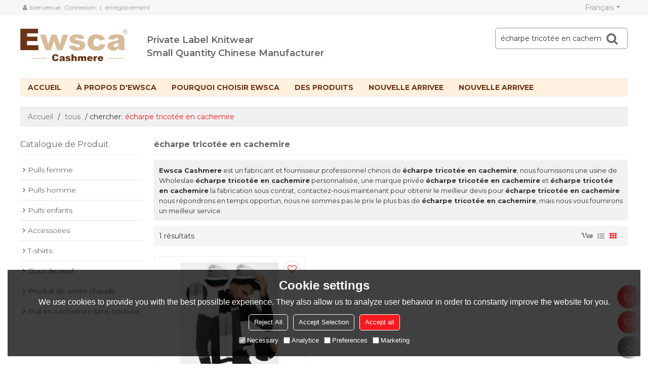

--- FILE ---
content_type: text/html; charset=utf-8
request_url: https://fr.ewsca-cashmere.com/products/%C3%A9charpe+tricot%C3%A9e+en+cachemire.htm
body_size: 97043
content:


<!DOCTYPE html>
<html lang="fr" >
<head>
    
<meta name="format-detection" content="telephone=yes,email=yes,adress=yes" />
<meta http-equiv="X-UA-Compatible" content="IE=Edge,chrome=1" />
<meta name="renderer" content="webkit" />
<meta charset="utf-8" />
<meta http-equiv="content-language" content="fr" />
<meta property="og:site_name" content="fr.ewsca-cashmere.com" />
<meta property="og:title" content="&#233;charpe tricot&#233;e en cachemire - Chine &#233;charpe tricot&#233;e en cachemire Fabricant, fournisseur, grossiste - Ewsca cashmere" />
<meta property="og:description" content="Pages &#233;charpe tricot&#233;e en cachemire associ&#233;es, vous pouvez trouver plus de produits similaires de fabricants chinois &#233;charpe tricot&#233;e en cachemire, nous vous fournissons des services d&#39;achat de groupe de produits de haute qualit&#233;." />
<meta property="og:image" content="https://icdn.tradew.com/file/201910/1574025/png/7225461.png?x-oss-process=image/quality,Q_90" />
<meta name="viewport" content="initial-scale=1.0, minimum-scale=1.0, maximum-scale=5.0, user-scalable=yes, width=device-width" />

<link rel="canonical" href="https://fr.ewsca-cashmere.com/products/%c3%a9charpe+tricot%c3%a9e+en+cachemire.htm"  />
<link rel="shortcut icon" type="image/x-icon" href="https://icdn.tradew.com/file/201910/1574025/ico/7319834.ico" />
<title>&#233;charpe tricot&#233;e en cachemire - Chine &#233;charpe tricot&#233;e en cachemire Fabricant, fournisseur, grossiste - Ewsca cashmere</title>

<meta name="keywords" content="&#233;charpe tricot&#233;e en cachemire, Chine &#233;charpe tricot&#233;e en cachemire Fabricant, &#233;charpe tricot&#233;e en cachemire Fournisseur, Chine &#233;charpe tricot&#233;e en cachemire" />
<meta name="description" content="Pages &#233;charpe tricot&#233;e en cachemire associ&#233;es, vous pouvez trouver plus de produits similaires de fabricants chinois &#233;charpe tricot&#233;e en cachemire, nous vous fournissons des services d&#39;achat de groupe de produits de haute qualit&#233;." />
<link rel="dns-prefetch" href="https://ccdn.tradew.com" />
<link rel="dns-prefetch" href="https://jcdn.tradew.com" />
<link rel="dns-prefetch" href="https://api.tradew.com" />
<meta name="theme-color" media="(prefers-color-scheme:light)" content="white"><meta name="theme-color" media ="(prefers-color-scheme:dark)" content="black"><meta name="apple-mobile-web-app-title" content="Ewsca" /><meta name="apple-mobile-web-app-capable" content="yes" /><meta name="apple-mobile-web-app-status-bar-style" content="white" /><link rel="apple-touch-icon" href="https://icdn.tradew.com/file/201910/1574025/png/7541564.png?x-oss-process=image/resize,m_pad,l_192/quality,Q_90" /><link rel="manifest" href="/manifest.json" />
<link rel="stylesheet" media="none" onload="if(media!='all')media='all'" href="https://ccdn.tradew.com/MNanimate/animate.min.css" />
<style>body{margin:0;padding:0;font-family:Arial,sans-serif;}font:not([color]){color:inherit!important;}*:focus{outline:0;}.page-box .stop-scroll{height:100vh;overflow:hidden;}.page-box textarea{resize:none;}.page-box img{border:0;display:block;}.page-box .mod-detail img{display:inline-block;}.page-box *{padding:0;margin:0;list-style:none;}.page-box a{cursor:pointer;text-decoration:none;}.page-box .mod .mod-content{clear:both;}.page-box h1{margin:0;padding:0;font-size:inherit;font-family:inherit;}.page-box h2{margin:0;padding:0;font-size:inherit;font-family:inherit;}.page-box .search-notfound{font-size:14px;line-height:25px;text-align:center;padding:50px;color:#666;}.page-box button{cursor:pointer;padding:0;margin:0;border:0;background:transparent;}.page-box button:disabled{background:#f9f9f9!important;color:#999!important;cursor:not-allowed!important;border-color:transparent!important;}.page-box button:hover{opacity:.85;}.page-box input[type="text"],.page-box input[type="password"],.page-box input[type="email"],.page-box textarea{-webkit-appearance:none;font-family:inherit;}.page-box .flag{background-size:cover;overflow:hidden;margin:7px 0 0 2px;float:left;width:20px;height:12px;}.page-box .language-show-type-line .flag{line-height:22px;width:20px;margin:2px 3px 0 5px;height:12px;}.page-box .flag-cn{background-image:url(https://ccdn.tradew.com/MNcomm/country/cn.png);}.page-box .flag-en{background-image:url(https://ccdn.tradew.com/MNcomm/country/en.png);}.page-box .flag-fr{background-image:url(https://ccdn.tradew.com/MNcomm/country/fr.png);}.page-box .flag-ja{background-image:url(https://ccdn.tradew.com/MNcomm/country/ja.png);}.page-box .flag-ko{background-image:url(https://ccdn.tradew.com/MNcomm/country/ko.png);}.page-box .flag-tw{background-image:url(https://ccdn.tradew.com/MNcomm/country/tw.png);}.page-box .flag-ar{background-image:url(https://ccdn.tradew.com/MNcomm/country/ar.png);}.page-box .flag-de{background-image:url(https://ccdn.tradew.com/MNcomm/country/de.png);}.page-box .flag-es{background-image:url(https://ccdn.tradew.com/MNcomm/country/es.png);}.page-box .flag-it{background-image:url(https://ccdn.tradew.com/MNcomm/country/it.png);}.page-box .flag-ps{background-image:url(https://ccdn.tradew.com/MNcomm/country/ps.png);}.page-box .flag-po{background-image:url(https://ccdn.tradew.com/MNcomm/country/po.png);}.page-box .flag-tk{background-image:url(https://ccdn.tradew.com/MNcomm/country/tk.png);}.page-box .flag-in{background-image:url(https://ccdn.tradew.com/MNcomm/country/in.png);}.page-box .flag-cs{background-image:url(https://ccdn.tradew.com/MNcomm/country/cs.png);}.page-box .flag-pl{background-image:url(https://ccdn.tradew.com/MNcomm/country/pl.png);}.page-box .flag-th{background-image:url(https://ccdn.tradew.com/MNcomm/country/th.png);}.page-box .flag-vn{background-image:url(https://ccdn.tradew.com/MNcomm/country/vn.png);}.page-box .mod-slide01 .slide-body .show a{display:block;}@media(min-width:769px){.page-box .mod-productdetail01 .desc-card .desc-card-titles{overflow:hidden;display:flex;flex-wrap:wrap;}.page-box .mod-productdetail01 .desc-card .desc-card-titles .desc-card-title.on a{font-weight:600;}.page-box .mod-productdetail01 .desc-card .desc-card-titles .desc-card-title a{display:block;}.page-box .mod-productdetail01 .desc-card .desc-card-contents .hide{display:none;}.page-box .mod-nav01 .nav-tabs .hover .nav-dropdown{display:block;}}@media(max-width:768px){.page-box .mod-productdetail01 .desc-card .desc-card-titles{display:none;}.page-box .mod-productdetail01 .desc-card-content.hide{display:block;}}.page-box .editer-model-width-1-1{width:50%;}.page-box .editer-model-width-1-2{width:33.3%;}.page-box .editer-model-width-2-1{width:66.6%;}.page-box .editer-model-width-1-3{width:25%;}.page-box .editer-model-width-3-1{width:75%;}.page-box .editer-model-width-2-3{width:40%;}.page-box .editer-model-width-3-2{width:60%;}.page-box .editer-model-width-1-4{width:20%;}.page-box .editer-model-width-4-1{width:80%;}.page-box .editer-model{font-family:"Microsoft Yahei";font-size:13px;margin-top:10px;background-color:#f0f1f3;border:solid 1px #dcdde2;color:#444;}.page-box .editer-model p{line-height:18px;padding:0;margin:0;}.page-box .editer-model-1{width:100%;overflow:hidden;}.page-box .editer-model-1 .editer-model-1-img{float:left;padding:10px;box-sizing:border-box;}.page-box .editer-model-1 .editer-model-1-txt{float:right;padding:10px;box-sizing:border-box;}.page-box .editer-model-1 .editer-model-1-sub-title{font-size:16px;padding-bottom:10px;}.page-box .editer-model-2{width:100%;overflow:hidden;}.page-box .editer-model-2 .editer-model-2-img{float:right;padding:10px;box-sizing:border-box;}.page-box .editer-model-2 .editer-model-2-txt{float:left;padding:10px;box-sizing:border-box;}.page-box .editer-model-2 .editer-model-2-main-title{font-size:18px;font-weight:bold;text-align:center;padding:10px 10px 0 10px;}.page-box .editer-model-2 .editer-model-2-sub-title{font-size:18px;font-weight:bold;padding-bottom:10px;}.page-box .editer-model-2 .editer-model-3-main-title{font-size:18px;font-weight:bold;text-align:center;padding:10px 10px 0 10px;}.page-box .editer-model-2 .editer-model-3-txt{padding:10px;}.page-box .editer-model-4{width:100%;overflow:hidden;box-sizing:border-box;border:0;background:none;}.page-box .editer-model-4 .editer-model-4-card-title{padding:10px;box-sizing:border-box;border:solid 1px #ddd;border-bottom:0;display:inline-block;}.page-box .editer-model-4 .editer-model-4-card-title-on{background-color:#ddd;}.page-box .editer-model-4 .editer-model-4-card-content{padding:10px;box-sizing:border-box;border:solid 1px #ddd;margin-bottom:10px;}.page-box .mod-sendinquiry01 .sendinquiry-list+.sendinquiry-main{margin-top:30px;}.page-box .mod-sendinquiry01 .sendinquiry-items{overflow:hidden;border:1px solid #e5e5e5;max-height:300px;overflow-y:auto;background:#fff;}.page-box .mod-sendinquiry01 .sendinquiry-item{padding:15px;display:flex;justify-content:space-between;}.page-box .mod-sendinquiry01 .sendinquiry-item:nth-of-type(2n){background:#f5f5f5;}.page-box .mod-sendinquiry01 .sendinquiry-proimg{width:100px;border:1px solid #e5e5e5;overflow:hidden;height:100px;}.page-box .mod-sendinquiry01 .sendinquiry-proimg img{width:100%;}.page-box .mod-sendinquiry01 .sendinquiry-proinfo{width:calc(100% - 110px);}.page-box .mod-sendinquiry01 .sendinquiry-proinfo ul{font-size:13px;color:#333;line-height:20px;}.page-box .mod-sendinquiry01 .sendinquiry-proinfo a{font-size:15px;color:#111;display:block;line-height:30px;text-overflow:ellipsis;overflow:hidden;white-space:pre;}.page-box .mod-sendinquiry01 .sendinquiry-proinfo a:hover{text-decoration:underline;}.page-box .mod-productdetail01 .vip-tips{padding:130px 50px;background:#f2f2f2;text-align:center;font-size:14px;color:#333;line-height:25px;}.page-box .mod-productdetail01 .vip-tips a,.page-box .mod-productdetail01 .vip-tips .join-link,.page-box .mod-productdetail01 .vip-tips .login-link{color:#ff6700;margin:0 5px;cursor:pointer;}.page-box .mod-productdetail01 .vip-tips a:hover,.page-box .mod-productdetail01 .vip-tips .join-link:hover,.page-box .mod-productdetail01 .vip-tips .login-link:hover{text-decoration:underline;}.page-box .mod-productdetail01 .pro-name{font-weight:600;font-size:15px;}.page-box .mod-productdetail01 .img-page .page.video{position:relative;}.page-box .mod-productdetail01 .img-page .page.video:before{position:absolute;content:' ';width:100%;height:100%;background:rgba(0,0,0,.3);}.page-box .mod-productdetail01 .img-page .page.video:after{font:normal normal normal 20px/1 FontAwesome;position:absolute;content:'';top:50%;left:50%;color:#eee;transform:translate(-50%,-50%);}.simditor .simditor-body a{color:inherit;text-decoration:none;word-break:break-all;}.simditor .simditor-body a:visited,.simditor .simditor-body a:hover,.simditor .simditor-body a:active{color:inherit;}.simditor .simditor-body a:visited:hover,.simditor .simditor-body a:hover:hover,.simditor .simditor-body a:active:hover{outline:0;}.simditor .simditor-body blockquote{border-left:6px solid #ddd;padding:5px 0 5px 10px;margin:15px 0 15px 15px;}.simditor .simditor-body blockquote:first-child{margin-top:0;}.simditor .simditor-body code{display:inline-block;padding:0 4px;margin:0 5px;background:#eee;border-radius:3px;font-size:13px;word-break:break-all;word-wrap:break-word;}.simditor .simditor-body pre{box-sizing:border-box;-moz-box-sizing:border-box;word-wrap:break-word!important;white-space:pre-wrap!important;padding:10px 5px 10px 10px;margin:15px 0;display:block;line-height:18px;background:#f0f0f0;border-radius:3px;font-size:13px;white-space:pre;word-wrap:normal;overflow-x:auto;}.simditor .simditor-body pre code{display:block;padding:0;margin:0;background:none;border-radius:0;}.simditor .simditor-body hr{display:block;height:0;border:0;border-top:1px solid #ccc;margin:15px 0;padding:0;}.simditor .simditor-body .table-editor{width:100%;border-collapse:collapse;border-spacing:0;}.simditor .simditor-body .table-editor thead{background-color:#f9f9f9;}.simditor .simditor-body .table-editor td,.simditor .simditor-body .table-editor th{min-width:40px;border:1px solid #ccc;padding:4px;box-sizing:border-box;line-height:25px;}.simditor .simditor-body .table-editor td .active,.simditor .simditor-body .table-editor th .active{background-color:#ffe;}.simditor .simditor-body .table-editor img{margin:0 5px;vertical-align:middle;}.revert-directory{border:solid 1px #ddd;background:#fafafa;}.revert-directory *{padding:revert!important;margin:revert!important;font-size:revert!important;font-weight:revert!important;}.revert-directory h2{padding:0 20px!important;}.revert-default *{padding:revert!important;margin:revert!important;font-size:revert!important;font-weight:revert!important;}.revert-default table{width:100%;border-collapse:collapse;border:1px solid #ddd;}.revert-default table td,.revert-default table th{padding:5px!important;border:1px solid #ddd;text-align:center;}.revert-default table thead{background:#f0f0f0;font-weight:600;}.revert-default a{color:var(--main)!important;padding-right:0!important;text-decoration:underline!important;}</style><style>.main{margin:auto;padding:auto;}.layout{clear:both;}.layout-bg{margin:auto;width:1000px;height:auto;overflow:hidden;}.layout-sys2 .left{width:230px;float:left;}.layout-sys2 .right{width:770px;float:right;}.layout-sys3 .left{width:230px;float:left;}.layout-sys3 .center{width:540px;float:left;}.layout-sys3 .right{width:230px;float:right;}.layout-sys4 .left{width:250px;float:left;}.layout-sys4 .centerleft{width:250px;float:left;}.layout-sys4 .centerright{width:250px;float:left;}.layout-sys4 .right{width:250px;float:right;}.layout-sys4-1 .left{width:230px;float:left;}.layout-sys4-1 .right{width:770px;float:right;}.layout-sys4-1 .right .right-top{width:770px;}.layout-sys4-1 .right .right-bottom{width:770px;}.layout-sys4-1 .right .right-bottom-left{width:385px;float:left;}.layout-sys4-1 .right .right-bottom-right{width:385px;float:right;}.layout-sys4-2 .left{width:230px;float:left;}.layout-sys4-2 .right{width:770px;float:right;}.layout-sys4-1 .right .right-top{width:770px;}.layout-sys4-1 .right .right-bottom{width:770px;}.layout-sys4-2 .right .right-top-left{width:385px;float:left;}.layout-sys4-2 .right .right-top-right{width:385px;float:right;}.layout-sys4-3 .left{width:770px;float:left;}.layout-sys4-1 .left .left-top{width:770px;}.layout-sys4-1 .left .left-bottom{width:770px;}.layout-sys4-3 .left .left-top-left{float:left;width:385px;}.layout-sys4-3 .left .left-top-right{float:right;width:385px;}.layout-sys4-3 .right{width:230px;float:right;}.layout-sys4-4 .left{width:770px;float:left;}.layout-sys4-1 .left .left-top{width:770px;}.layout-sys4-1 .left .left-bottom{width:770px;}.layout-sys4-4 .left .left-bottom-left{float:left;width:385px;}.layout-sys4-4 .left .left-bottom-right{float:right;width:385px;}.layout-sys4-4 .right{width:230px;float:right;}@font-face{font-family:'swiper-icons';src:url('data:application/font-woff;charset=utf-8;base64, [base64]//wADZ2x5ZgAAAywAAADMAAAD2MHtryVoZWFkAAABbAAAADAAAAA2E2+eoWhoZWEAAAGcAAAAHwAAACQC9gDzaG10eAAAAigAAAAZAAAArgJkABFsb2NhAAAC0AAAAFoAAABaFQAUGG1heHAAAAG8AAAAHwAAACAAcABAbmFtZQAAA/gAAAE5AAACXvFdBwlwb3N0AAAFNAAAAGIAAACE5s74hXjaY2BkYGAAYpf5Hu/j+W2+MnAzMYDAzaX6QjD6/4//Bxj5GA8AuRwMYGkAPywL13jaY2BkYGA88P8Agx4j+/8fQDYfA1AEBWgDAIB2BOoAeNpjYGRgYNBh4GdgYgABEMnIABJzYNADCQAACWgAsQB42mNgYfzCOIGBlYGB0YcxjYGBwR1Kf2WQZGhhYGBiYGVmgAFGBiQQkOaawtDAoMBQxXjg/wEGPcYDDA4wNUA2CCgwsAAAO4EL6gAAeNpj2M0gyAACqxgGNWBkZ2D4/wMA+xkDdgAAAHjaY2BgYGaAYBkGRgYQiAHyGMF8FgYHIM3DwMHABGQrMOgyWDLEM1T9/w8UBfEMgLzE////P/5//f/V/xv+r4eaAAeMbAxwIUYmIMHEgKYAYjUcsDAwsLKxc3BycfPw8jEQA/[base64]/uznmfPFBNODM2K7MTQ45YEAZqGP81AmGGcF3iPqOop0r1SPTaTbVkfUe4HXj97wYE+yNwWYxwWu4v1ugWHgo3S1XdZEVqWM7ET0cfnLGxWfkgR42o2PvWrDMBSFj/IHLaF0zKjRgdiVMwScNRAoWUoH78Y2icB/yIY09An6AH2Bdu/UB+yxopYshQiEvnvu0dURgDt8QeC8PDw7Fpji3fEA4z/PEJ6YOB5hKh4dj3EvXhxPqH/SKUY3rJ7srZ4FZnh1PMAtPhwP6fl2PMJMPDgeQ4rY8YT6Gzao0eAEA409DuggmTnFnOcSCiEiLMgxCiTI6Cq5DZUd3Qmp10vO0LaLTd2cjN4fOumlc7lUYbSQcZFkutRG7g6JKZKy0RmdLY680CDnEJ+UMkpFFe1RN7nxdVpXrC4aTtnaurOnYercZg2YVmLN/d/gczfEimrE/fs/bOuq29Zmn8tloORaXgZgGa78yO9/cnXm2BpaGvq25Dv9S4E9+5SIc9PqupJKhYFSSl47+Qcr1mYNAAAAeNptw0cKwkAAAMDZJA8Q7OUJvkLsPfZ6zFVERPy8qHh2YER+3i/BP83vIBLLySsoKimrqKqpa2hp6+jq6RsYGhmbmJqZSy0sraxtbO3sHRydnEMU4uR6yx7JJXveP7WrDycAAAAAAAH//wACeNpjYGRgYOABYhkgZgJCZgZNBkYGLQZtIJsFLMYAAAw3ALgAeNolizEKgDAQBCchRbC2sFER0YD6qVQiBCv/H9ezGI6Z5XBAw8CBK/m5iQQVauVbXLnOrMZv2oLdKFa8Pjuru2hJzGabmOSLzNMzvutpB3N42mNgZGBg4GKQYzBhYMxJLMlj4GBgAYow/P/PAJJhLM6sSoWKfWCAAwDAjgbRAAB42mNgYGBkAIIbCZo5IPrmUn0hGA0AO8EFTQAA') format('woff');font-weight:400;font-style:normal;}:root{--swiper-theme-color:#007aff;}.swiper-container{margin-left:auto;margin-right:auto;position:relative;overflow:hidden;list-style:none;padding:0;z-index:1;}.swiper-container-vertical>.swiper-wrapper{flex-direction:column;}.swiper-wrapper{position:relative;width:100%;height:100%;z-index:1;display:flex;transition-property:transform;box-sizing:content-box;}.swiper-container-android .swiper-slide,.swiper-wrapper{transform:translate3d(0,0,0);}.swiper-container-multirow>.swiper-wrapper{flex-wrap:wrap;}.swiper-container-multirow-column>.swiper-wrapper{flex-wrap:wrap;flex-direction:column;}.swiper-container-free-mode>.swiper-wrapper{transition-timing-function:ease-out;margin:0 auto;}.swiper-slide{flex-shrink:0;width:100%;height:100%;position:relative;transition-property:transform;}.swiper-slide-invisible-blank{visibility:hidden;}.swiper-container-autoheight,.swiper-container-autoheight .swiper-slide{height:auto;}.swiper-container-autoheight .swiper-wrapper{align-items:flex-start;transition-property:transform,height;}.swiper-container-3d{perspective:1200px;}.swiper-container-3d .swiper-wrapper,.swiper-container-3d .swiper-slide,.swiper-container-3d .swiper-slide-shadow-left,.swiper-container-3d .swiper-slide-shadow-right,.swiper-container-3d .swiper-slide-shadow-top,.swiper-container-3d .swiper-slide-shadow-bottom,.swiper-container-3d .swiper-cube-shadow{transform-style:preserve-3d;}.swiper-container-3d .swiper-slide-shadow-left,.swiper-container-3d .swiper-slide-shadow-right,.swiper-container-3d .swiper-slide-shadow-top,.swiper-container-3d .swiper-slide-shadow-bottom{position:absolute;left:0;top:0;width:100%;height:100%;pointer-events:none;z-index:10;}.swiper-container-3d .swiper-slide-shadow-left{background-image:linear-gradient(to left,rgba(0,0,0,.5),rgba(0,0,0,0));}.swiper-container-3d .swiper-slide-shadow-right{background-image:linear-gradient(to right,rgba(0,0,0,.5),rgba(0,0,0,0));}.swiper-container-3d .swiper-slide-shadow-top{background-image:linear-gradient(to top,rgba(0,0,0,.5),rgba(0,0,0,0));}.swiper-container-3d .swiper-slide-shadow-bottom{background-image:linear-gradient(to bottom,rgba(0,0,0,.5),rgba(0,0,0,0));}.swiper-container-css-mode>.swiper-wrapper{overflow:auto;scrollbar-width:none;-ms-overflow-style:none;}.swiper-container-css-mode>.swiper-wrapper::-webkit-scrollbar{display:none;}.swiper-container-css-mode>.swiper-wrapper>.swiper-slide{scroll-snap-align:start start;}.swiper-container-horizontal.swiper-container-css-mode>.swiper-wrapper{scroll-snap-type:x mandatory;}.swiper-container-vertical.swiper-container-css-mode>.swiper-wrapper{scroll-snap-type:y mandatory;}:root{--swiper-navigation-size:44px;}.swiper-button-prev,.swiper-button-next{position:absolute;top:50%;width:calc(var(--swiper-navigation-size)/44*27);height:var(--swiper-navigation-size);margin-top:calc(-1*var(--swiper-navigation-size)/2);z-index:10;cursor:pointer;display:flex;align-items:center;justify-content:center;color:var(--swiper-navigation-color,var(--swiper-theme-color));}.swiper-button-prev.swiper-button-disabled,.swiper-button-next.swiper-button-disabled{opacity:.35;cursor:auto;pointer-events:none;}.swiper-button-prev:after,.swiper-button-next:after{font-family:swiper-icons;font-size:var(--swiper-navigation-size);text-transform:none!important;letter-spacing:0;text-transform:none;font-variant:initial;line-height:1;}.swiper-button-prev,.swiper-container-rtl .swiper-button-next{left:10px;right:auto;}.swiper-button-prev:after,.swiper-container-rtl .swiper-button-next:after{content:'prev';}.swiper-button-next,.swiper-container-rtl .swiper-button-prev{right:10px;left:auto;}.swiper-button-next:after,.swiper-container-rtl .swiper-button-prev:after{content:'next';}.swiper-button-prev.swiper-button-white,.swiper-button-next.swiper-button-white{--swiper-navigation-color:#fff;}.swiper-button-prev.swiper-button-black,.swiper-button-next.swiper-button-black{--swiper-navigation-color:#000;}.swiper-button-lock{display:none;}.swiper-pagination{position:absolute;text-align:center;transition:300ms opacity;transform:translate3d(0,0,0);z-index:10;}.swiper-pagination.swiper-pagination-hidden{opacity:0;}.swiper-pagination-fraction,.swiper-pagination-custom,.swiper-container-horizontal>.swiper-pagination-bullets{bottom:10px;left:0;width:100%;}.swiper-pagination-bullets-dynamic{overflow:hidden;font-size:0;}.swiper-pagination-bullets-dynamic .swiper-pagination-bullet{transform:scale(.33);position:relative;}.swiper-pagination-bullets-dynamic .swiper-pagination-bullet-active{transform:scale(1);}.swiper-pagination-bullets-dynamic .swiper-pagination-bullet-active-main{transform:scale(1);}.swiper-pagination-bullets-dynamic .swiper-pagination-bullet-active-prev{transform:scale(.66);}.swiper-pagination-bullets-dynamic .swiper-pagination-bullet-active-prev-prev{transform:scale(.33);}.swiper-pagination-bullets-dynamic .swiper-pagination-bullet-active-next{transform:scale(.66);}.swiper-pagination-bullets-dynamic .swiper-pagination-bullet-active-next-next{transform:scale(.33);}.swiper-pagination-bullet{width:8px;height:8px;display:inline-block;border-radius:100%;background:#000;opacity:.2;}button.swiper-pagination-bullet{border:0;margin:0;padding:0;box-shadow:none;-webkit-appearance:none;-moz-appearance:none;appearance:none;}.swiper-pagination-clickable .swiper-pagination-bullet{cursor:pointer;}.swiper-pagination-bullet-active{opacity:1;background:var(--swiper-pagination-color,var(--swiper-theme-color));}.swiper-container-vertical>.swiper-pagination-bullets{right:10px;top:50%;transform:translate3d(0,-50%,0);}.swiper-container-vertical>.swiper-pagination-bullets .swiper-pagination-bullet{margin:6px 0;display:block;}.swiper-container-vertical>.swiper-pagination-bullets.swiper-pagination-bullets-dynamic{top:50%;transform:translateY(-50%);width:8px;}.swiper-container-vertical>.swiper-pagination-bullets.swiper-pagination-bullets-dynamic .swiper-pagination-bullet{display:inline-block;transition:200ms transform,200ms top;}.swiper-container-horizontal>.swiper-pagination-bullets .swiper-pagination-bullet{margin:0 4px;}.swiper-container-horizontal>.swiper-pagination-bullets.swiper-pagination-bullets-dynamic{left:50%;transform:translateX(-50%);white-space:nowrap;}.swiper-container-horizontal>.swiper-pagination-bullets.swiper-pagination-bullets-dynamic .swiper-pagination-bullet{transition:200ms transform,200ms left;}.swiper-container-horizontal.swiper-container-rtl>.swiper-pagination-bullets-dynamic .swiper-pagination-bullet{transition:200ms transform,200ms right;}.swiper-pagination-progressbar{background:rgba(0,0,0,.25);position:absolute;}.swiper-pagination-progressbar .swiper-pagination-progressbar-fill{background:var(--swiper-pagination-color,var(--swiper-theme-color));position:absolute;left:0;top:0;width:100%;height:100%;transform:scale(0);transform-origin:left top;}.swiper-container-rtl .swiper-pagination-progressbar .swiper-pagination-progressbar-fill{transform-origin:right top;}.swiper-container-horizontal>.swiper-pagination-progressbar,.swiper-container-vertical>.swiper-pagination-progressbar.swiper-pagination-progressbar-opposite{width:100%;height:4px;left:0;top:0;}.swiper-container-vertical>.swiper-pagination-progressbar,.swiper-container-horizontal>.swiper-pagination-progressbar.swiper-pagination-progressbar-opposite{width:4px;height:100%;left:0;top:0;}.swiper-pagination-white{--swiper-pagination-color:#fff;}.swiper-pagination-black{--swiper-pagination-color:#000;}.swiper-pagination-lock{display:none;}.swiper-scrollbar{border-radius:10px;position:relative;-ms-touch-action:none;background:rgba(0,0,0,.1);}.swiper-container-horizontal>.swiper-scrollbar{position:absolute;left:1%;bottom:3px;z-index:50;height:5px;width:98%;}.swiper-container-vertical>.swiper-scrollbar{position:absolute;right:3px;top:1%;z-index:50;width:5px;height:98%;}.swiper-scrollbar-drag{height:100%;width:100%;position:relative;background:rgba(0,0,0,.5);border-radius:10px;left:0;top:0;}.swiper-scrollbar-cursor-drag{cursor:move;}.swiper-scrollbar-lock{display:none;}.swiper-zoom-container{width:100%;height:100%;display:flex;justify-content:center;align-items:center;text-align:center;}.swiper-zoom-container>img,.swiper-zoom-container>svg,.swiper-zoom-container>canvas{max-width:100%;max-height:100%;object-fit:contain;}.swiper-slide-zoomed{cursor:move;}.swiper-lazy-preloader{width:42px;height:42px;position:absolute;left:50%;top:50%;margin-left:-21px;margin-top:-21px;z-index:10;transform-origin:50%;animation:swiper-preloader-spin 1s infinite linear;box-sizing:border-box;border:4px solid var(--swiper-preloader-color,var(--swiper-theme-color));border-radius:50%;border-top-color:transparent;}.swiper-lazy-preloader-white{--swiper-preloader-color:#fff;}.swiper-lazy-preloader-black{--swiper-preloader-color:#000;}@keyframes swiper-preloader-spin{100%{transform:rotate(360deg);}}.swiper-container .swiper-notification{position:absolute;left:0;top:0;pointer-events:none;opacity:0;z-index:-1000;}.swiper-container-fade.swiper-container-free-mode .swiper-slide{transition-timing-function:ease-out;}.swiper-container-fade .swiper-slide{pointer-events:none;transition-property:opacity;}.swiper-container-fade .swiper-slide .swiper-slide{pointer-events:none;}.swiper-container-fade .swiper-slide-active,.swiper-container-fade .swiper-slide-active .swiper-slide-active{pointer-events:auto;}.swiper-container-cube{overflow:visible;}.swiper-container-cube .swiper-slide{pointer-events:none;-webkit-backface-visibility:hidden;backface-visibility:hidden;z-index:1;visibility:hidden;transform-origin:0 0;width:100%;height:100%;}.swiper-container-cube .swiper-slide .swiper-slide{pointer-events:none;}.swiper-container-cube.swiper-container-rtl .swiper-slide{transform-origin:100% 0;}.swiper-container-cube .swiper-slide-active,.swiper-container-cube .swiper-slide-active .swiper-slide-active{pointer-events:auto;}.swiper-container-cube .swiper-slide-active,.swiper-container-cube .swiper-slide-next,.swiper-container-cube .swiper-slide-prev,.swiper-container-cube .swiper-slide-next+.swiper-slide{pointer-events:auto;visibility:visible;}.swiper-container-cube .swiper-slide-shadow-top,.swiper-container-cube .swiper-slide-shadow-bottom,.swiper-container-cube .swiper-slide-shadow-left,.swiper-container-cube .swiper-slide-shadow-right{z-index:0;-webkit-backface-visibility:hidden;backface-visibility:hidden;}.swiper-container-cube .swiper-cube-shadow{position:absolute;left:0;bottom:0;width:100%;height:100%;background:#000;opacity:.6;-webkit-filter:blur(50px);filter:blur(50px);z-index:0;}.swiper-container-flip{overflow:visible;}.swiper-container-flip .swiper-slide{pointer-events:none;-webkit-backface-visibility:hidden;backface-visibility:hidden;z-index:1;}.swiper-container-flip .swiper-slide .swiper-slide{pointer-events:none;}.swiper-container-flip .swiper-slide-active,.swiper-container-flip .swiper-slide-active .swiper-slide-active{pointer-events:auto;}.swiper-container-flip .swiper-slide-shadow-top,.swiper-container-flip .swiper-slide-shadow-bottom,.swiper-container-flip .swiper-slide-shadow-left,.swiper-container-flip .swiper-slide-shadow-right{z-index:0;-webkit-backface-visibility:hidden;backface-visibility:hidden;}</style><style data-model-guid="0">:root{--main:#f6191f; --deputy:#f6191f; }
.mod a{color:inherit; }
.page-box{width:100%;}
.main{width:auto;}

.layout{margin:0 auto; overflow:hidden;}
.layout-bg{overflow:visible; box-sizing:border-box;}
.layout-bg:after{content:"."; display:block; height:0; visibility:hidden; clear:both;}
.page-layout .layout .layout-bg{width:auto;}
.page-layout .layout{width:1200px;}
.page-layout .main{width:1226px;}

.layout-sys2 .left{width:auto;}
.layout-sys2 .right{width:auto;}
.layout-sys3 .left{width:auto;}
.layout-sys3 .center{width:auto;}
.layout-sys3 .right{width:auto;}
.layout-sys4 .left{width:auto;}
.layout-sys4 .centerleft{width:auto;}
.layout-sys4 .centerright{width:auto;}
.layout-sys4 .right{width:auto;}
.layout-sys4-1 .left{width:auto;}
.layout-sys4-1 .right{width:auto;}
.layout-sys4-1 .right .right-top{width:auto;}
.layout-sys4-1 .right .right-bottom{width:auto;}
.layout-sys4-1 .right .right-bottom-left{width:auto;}
.layout-sys4-1 .right .right-bottom-right{width:auto;}
.layout-sys4-2 .left{width:auto;}
.layout-sys4-2 .right{width:auto;}
.layout-sys4-1 .right .right-top{width:auto;}
.layout-sys4-1 .right .right-bottom{width:auto;}
.layout-sys4-2 .right .right-top-left{width:auto;}
.layout-sys4-2 .right .right-top-right{width:auto;}
.layout-sys4-3 .left{width:auto;}
.layout-sys4-1 .left .left-top{width:auto;}
.layout-sys4-1 .left .left-bottom{width:auto;}
.layout-sys4-3 .left .left-top-left{width: auto;}
.layout-sys4-3 .left .left-top-right{width: auto;}
.layout-sys4-3 .right{width:auto;}
.layout-sys4-4 .left{width:auto;}
.layout-sys4-1 .left .left-top{width:auto;}
.layout-sys4-1 .left .left-bottom{width:auto;}
.layout-sys4-4 .left .left-bottom-left{width: auto;}
.layout-sys4-4 .left .left-bottom-right{width: auto;}
.layout-sys4-4 .right{width:auto;}
.layout .left .mod{}
.layout .right .mod{}

input[type="text"],input[type="password"],input[type="email"] ,textarea{-webkit-appearance: none;}
input:focus{outline:none;}
textarea:focus{outline:none;}

.mod h1,.mod h2,.mod h3,.mod h4{font-size:inherit;}
.mod-content .content-bg{overflow:hidden;}
.mod-content dl{overflow:hidden;}
.mod-color a{display:inline-block; transition:All 0.2s ease-in-out; -webkit-transition:All 0.2s ease-in-out; -moz-transition:All 0.2s ease-in-out; -o-transition:All 0.2s ease-in-out;}

.mod-color{color:#333; font-size:14px; font-family:'Montserrat',Arial,sans-serif;}
.mod-color .mod-title{overflow:hidden; font-weight:normal;}
.mod-color .title-bg{overflow:hidden;}
.mod-color .mod-title .title-right a{color:#666; display:block;}
.mod .title-left{float:left; display: block; overflow:hidden;}


.layout-page{padding:20px 0 40px; overflow:visible;}
.layout-page .left{width:20%;}
.layout-page .right{width:78%;}
.layout-page .mod-color+.mod-color{margin-top:20px;}
.layout-page .mod-color .mod-title{padding-bottom:5px; line-height:30px; font-size:16px; overflow:hidden; color:#666; margin:0px 0px 10px; border-bottom:1px solid #eee;}
.layout-pagecontact{padding:20px 0px 40px;}
.layout-pagecontact .left{width:48.75%;}
.layout-pagecontact .right{width:48.75%;}
.layout-pagecontact .mod-color .mod-title{padding-bottom:5px; line-height:30px; font-size:16px; overflow:hidden; color:#666; margin:0px 0 10px; border-bottom:1px solid #eee;}
.layout-current{padding:20px 0px 0px;}

.page-box-commpage03 .mod{font-family:"Playfair Display"; font-weight:700;}
.layout-advanOne .right{width:calc(100% - 270px);}
.layout-advanOne .right-bottom-left{width:calc(100% - 150px);}

.layout-advanFour{padding:10px 0px calc(2.5% + 10px);}
.layout-advanFour .left{width:calc(50% - 10px);}
.layout-advanFour .right{width:calc(50% - 30px);}

.layout-advanEleven{padding:20px 0 calc(2% + 10px);}
.layout-advanEleven .left{width:calc(100%/3 - 20px);}
.layout-advanEleven .center{width:calc(100%/3 + 20px);}
.layout-advanEleven .right{width:calc(100%/3 - 20px);}
.layout-advanEleven .center .mod{padding:0 20px;}
.layout-advanEleven .mod-title .title-left{float:none; font-size:26px; color:#fff; line-height:40px; padding:10px 15px; background:#6c3518; text-transform:uppercase; font-weight:700;}

.layout-advanFourteen{padding:calc(2.5% + 10px) 0; background:#6c3518;}
.layout-advanFourteen .left{width:calc(60% - 10px);}
.layout-advanFourteen .right{width:calc(35% - 10px);}
.layout-advanFourteen .right .mod-title{font-size:24px; color:#fff; line-height:30px; padding:10px 0; border-bottom:1px solid #fff; font-weight:700; text-transform:uppercase;}

.layout-advanFiveteen{background:#552912; padding:20px 0px;}

@media(min-width:1200px){
 .layout-bg{width:1200px;}
 .layout-advanOne.fixed{position:fixed; top:0; left:0; right:0; box-shadow:0px 0px 10px rgba(0,0,0,0.1); background:#fff; z-index:99;}
.layout-advanOne.fixed + .layout{margin-top:150px;}
.page-layout .layout-advanOne.fixed{position:static;}
.page-layout .layout-advanOne.fixed + .layout{margin-top:auto;}

}
@media(max-width:1199px){
 .layout-bg{width:1000px;}
}
@media(max-width:1024px){
 .layout-bg{width:calc(100% - 20px);}
 .layout-page .left{width:30%;}
 .layout-page .right{width:68.5%;}
 .layout-pagecontact .left{width:100%;}
 .layout-pagecontact .right{width:100%;}
}

@media(max-width:768px){
 .mod-color{font-family:Arial; font-size:13px;}
 .layout{min-width:300px;}
 .layout-bg{width:calc(100% - 20px);}
 .layout-pagecontact{padding:10px 0px 20px;}
 .layout-pagecontact .layout-bg > div{width:100%;}
 .layout-pagecontact .mod-color .mod-title{font-weight:normal;}
 .layout-page{padding:10px 0px 20px;}
 .layout-page .layout-bg > .left{display:none;}
 .layout-page .layout-bg > .right{width:100%;}
 .layout-current{display:none;}
 .layout-page .mod-color .mod-title{font-size:14px; line-height:20px;}
 .layout-page .mod-color .mod-title h1{font-weight:600;}
 .layout-page+.layout-grade{background:#f9f9f9; padding:10px 0px 20px;}
 .layout-page .mod:nth-of-type(2n){background:#f5f5f5; padding:10px; margin-left:-10px; margin-right:-10px;}
 
 .layout-advanOne .left,.layout-advanOne .right{width:100%;}
 .layout-advanFour .left,.layout-advanFour .right{width:100%;}
 .layout-advanEleven .left,.layout-advanEleven .center,.layout-advanEleven .right{width:100%;}
 .layout-advanEleven .center .mod{padding:10px 0px;}
 .layout-advanEleven .mod-title .title-left{font-size:20px; line-height:30px;}
 .layout-advanFourteen .left,.layout-advanFourteen .right{width:100%;}
 .layout-advanEleven .mod-title .title-left{font-size:20px; line-height:30px;}
}

.mod .pagination{background-color:#f0f0f0; padding:10px; overflow: hidden; clear:both; height:1%;}
.mod .pagination .pagination-box{float:left;}
.mod .pagination .pagination-nav{list-style: none outside none; margin: 0; padding: 0;}
.mod .pagination .pagination-nav li{display:inline-block; float: left; margin:0 2px; padding: 0;}
.mod .pagination .pagination-nav li a{text-align:center; background:#fff; border:1px solid #ccc; display:block; line-height:28px; overflow: hidden; padding:0px 9px; color:#666; border-radius:3px;}
.mod .pagination .pagination-nav li a:hover{background:var(--main); color:#fff; border-color:var(--main);}
.mod .pagination .pagination-nav li.pagination-active a{cursor:default; background:none; border-color:transparent; color:#aaa;}
.mod .pagination .pagination-nav li.pagination-disabled a{cursor:default; background:none; border-color:transparent; color:#aaa;}

.mod .pagination .page-goto{float:right;}
.mod .pagination .page-goto .pager-label{line-height:30px; display:inline-block; float:left;}
.mod .pagination .page-goto .textfield-normal{float:left; height:28px; min-width:40px; line-height:28px; background-color:#fff; border:1px solid #ccc; box-shadow:0 1px 2px rgba(0, 0, 0, 0.1) inset; color:#333; font-size:12px; font-weight:normal; padding:0 5px; margin:0 5px;}
.mod .pagination .page-goto .pager-button{background:#333; display:inline-block; padding:0px 10px; line-height:30px; color:#fff;}
.mod .pagination .page-goto .pager-button span{}
.mod .pagination .page-goto .pager-button:hover{background:var(--main);}
.mod .pagination .page-goto .pager-button:hover span{}

.sys-chain{padding:10px 0px; background:#fff;}
.sys-chain .prev .prev-title{color:#000;}
.sys-chain .prev a{color:#666; text-decoration:underline;}
.sys-chain .prev a:hover{color:var(--main);}
.sys-chain .next .next-title{color:#000;}
.sys-chain .next a{color:#666; text-decoration:underline;}
.sys-chain .next a:hover{color:var(--main); text-decoration:underline;}
.sys-chain .next a:hover{color:var(--main);}

@media screen and (max-width:767px){
 .mod .pagination{padding:3px 10px;}
 .mod .pagination .pagination-box{float:none;}
 .mod .pagination .page-goto{display:none;}
 .mod .pagination .pagination-nav{overflow:hidden; text-align:center; display:flex; flex-wrap:wrap; justify-content:center; align-items:center;}
 .mod .pagination .pagination-nav li{float:none; margin:2px;}
}

.main-ar .mod-search01 .content-bg-search{right:auto; left:0px;}
.main-ar .mod-header01 .language-content .language-link:before{float:right;}
.main-ar .mod-commother03 ul li a:before,.main-ar .mod-commother02 ul li a:before,.main-ar .mod-commother01 ul li a:before{content:"\f177"; float:right; line-height:30px;}

.main-ar .mod-header01 .header-content-left{float:left;}
.main-ar .mod-header01 .header-content-right{float:right;}
.main-ar .mod-subscription01 .text{float:right;}
.main-ar .mod-subscription01 .subscription{float:left; -moz-transform:scaleX(-1); -webkit-transform:scaleX(-1); -o-transform:scaleX(-1); transform:scaleX(-1); /*IE*/filter:FlipH;}
.main-ar .mod-header01 .language-show-type-list .language-content .caret{float:left;}
.main-ar .mod-search01 .search-submit{float:right; -moz-transform:scaleX(-1); -webkit-transform:scaleX(-1); -o-transform:scaleX(-1); transform:scaleX(-1); /*IE*/filter:FlipH;}
.main-ar .mod-search01 .search-text{float:right;}
.main-ar .mod-share01 {}
.main-ar .layout-sys2 .right{float:left;}
.main-ar .layout-sys2 .left{float:right;}
.main-ar .layout-sys3 .left{float:right;}
.main-ar .layout-sys3 .right{float:left;}
.main-ar .layout-sys3 .center{float:right;}
.main-ar .layout-sys4-3 .right{float:left;}
.main-ar .layout-sys4-3 .left{float:right;}
.main-ar .layout-sys4-3 .left .left-top-left{float:right;}
.main-ar .layout-sys4-3 .left .left-top-right{float:left;}
.main-ar .layout-sys4 .left{float:right;}
.main-ar .layout-sys4 .right{float:left;}
.main-ar .layout-sys4 .centerleft{float:right;}
.main-ar .layout-sys4 .centerright{float:right;}
.main-ar .layout-sys4-1 .left{float:right;}
.main-ar .layout-sys4-1 .right{float:left;}
.main-ar .layout-sys4-1 .right .right-bottom-left{float:right;}
.main-ar .layout-sys4-1 .right .right-bottom-right{float:left;}
.main-ar .layout-sys4-2 .left{float:right;}
.main-ar .layout-sys4-2 .right{float:left;}
.main-ar .layout-sys4-2 .right .right-top-left{float:right;}
.main-ar .layout-sys4-2 .right .right-top-right{float:left;}
.main-ar .layout-sys4-4 .left{float:right;}
.main-ar .layout-sys4-4 .right{float:left;}
.main-ar .layout-sys4-4 .left .left-bottom-left{float:right;}
.main-ar .layout-sys4-4 .left .left-bottom-right{float:left;}

.main-ar .mod .title-left{float:right;}
.main-ar .mod .title-right{float:left;}
.main-ar .mod-top01 .top-logo{float:right;}
.main-ar .mod-top01 .top-search{float:left;}
.main-ar .mod-top01 .top-search .search-submit{float:left; -moz-transform:scaleX(-1); -webkit-transform:scaleX(-1); -o-transform:scaleX(-1); transform:scaleX(-1); /*IE*/filter:FlipH;}
.main-ar .mod-top01 .top-search .search-text{float:right;}
.main-ar .mod-nav01 .nav-tabs .nav-tab{float:right;}
.main-ar .mod-header01 .flag{float:right;}
.main-ar .mod-header01 .text{float:right;}
.main-ar .mod-header01 .share-box .share{float:right;}
.main-ar .mod-header01 .share-box ul.share-tabs li{float:right;}
.main-ar .mod-header01 .language-box .language-title{float:right;}
.main-ar .mod-header01 .language-show-type-line .language-content .language-tabs li{float:right;}

.main-ar .mod-productlist01 .box-gallery input{left:auto; right:0px;}
.main-ar .mod-productlist01 .filter-page .view-as .tool-name{float:right;}
.main-ar .mod-productlist01 .filter-page .pager-label{float:right;}
.main-ar .mod-productlist01 .box-list .list-item .chk{float:right;}
.main-ar .mod-productlist01 .filter-page .pager ul{float:right;}
.main-ar .mod-productlist01 .filter-page .pager{float:left;}
.main-ar .mod-productlist01 .filter-page .view-as{float:left;}
.main-ar .mod-productlist01 .filter-page .view-as .view-tool{float:right;}
.main-ar .mod-productlist01 .filter-page .sel-text{float:right; margin-left:10px; margin-right:0px;}
.main-ar .mod-productlist01 .filter-page .ui-button{float:right;}
.main-ar .mod-productlist01 .box-list a.favorites span:before{float:right; line-height:30px; padding:0px 0px 0px 3px;}

.main-ar .mod-certificate-list01 .cert-type ul li{float:right;}
.main-ar .mod-certificate-detail01 .detail-tabs .left{text-align:left; float:right;}
.main-ar .mod-certificate-detail01 .detail-tabs .right{float:left;}

.main-ar .mod-sendinquiry01 dt{float:right; text-align:left;}
.main-ar .mod-sendinquiry01 dd{float:left;}

.main-ar .mod-contactus01 .right{float:left;}
.main-ar .mod-contactus01 .left{float:right; text-align:left;}

.main-ar .mod-company-basic01 .mod-content-basic th{text-align:left; float:right;}
.main-ar .mod-company-trade01 .mod-content-trade th{text-align:left; float:right;}
.main-ar .mod-company-factory01 .mod-content-factory th{text-align:left; float:right;}
.main-ar .mod-company-basic01 .mod-content-basic td{float:left;}
.main-ar .mod-company-trade01 .mod-content-trade td{float:left;}
.main-ar .mod-company-factory01 .mod-content-factory td{float:left;}
.main-ar .mod-productdetail01 .img-box .img-page .page{float:right;}
.main-ar .mod-productdetail01 .basic-box .mation-box th{float:right; text-align:right;}
.main-ar .mod-productdetail01 .basic-box .mation-box td{float:left;}
.main-ar .mod-productdetail01 .basic-box .mation-box .file{float:right;}
.main-ar .mod-productdetail01 .basic-box .share-box dl{float:left;}
.main-ar .mod-productdetail01 .basic-box .contact{float:right;}
.main-ar .mod-productdetail01 .basic-box .add{float:right;}
.main-ar .mod-productdetail01 .basic-box .buy{float:right;}
.main-ar .mod-productdetail01 .basic-box .fav{float:right;}

.main-ar .a2a_default_style .a2a_dd{float:right;}
.main-ar .a2a_default_style .a2a_img{float:right;}
.main-ar .a2a_default_style .a2a_divider{float:right;}
.main-ar .mod-keyword01 .mod-bg-keyword .keyword-box li{float:right;}

.main-ar .mod-send01 .send-box dt{float:right;}
.main-ar .mod-send01 .send-box dd{float:left;}
.main-ar .mod-send01 .send-box .send-contact{right:auto; left:80px;}
.main-ar .mod-send01 input,.main-ar .mod-send01 textarea{float:right;}
.main-ar .mod-send01 .send-box dl p{float:right;}
.main-ar .mod-send01 .send-box .oblique{float:right; padding:4px;}
.main-ar .mod-send01 .notice span{float:right;}

.main-ar .mod-company01 .company-plant-page{left:10px; right:auto;}
.main-ar .mod-company01 .company-plants .company-plant{float:left;}
.main-ar .mod-company01 .company-plant-page a{float:left;}

.main-ar .mod-slide03 .slide-body a{float:right;}
.main-ar .pagination .pagination-box{float:right;}
.main-ar .pagination .page-goto{float:left;}

.main-ar .mod-procard01 .list-title .list-tab{float:right;}
.main-ar .mod-procard01 .list-content .list-tab{float:right;}

.main-ar .mod-contact01 .mod-content-contact dt{float:right;}
.main-ar .mod-contact01 .mod-content-contact dl{background-position:right top;}
.main-ar .mod-categories01 .categories-tabs .text:before{content:"\f104"; float:right; line-height:inherit;}
.main-ar .mod-categories01 .categories-tabs .categories-second-tabs{left:auto; right:100%;}
.main-ar .mod-list .mod-content-list .list-link:before{float:right;}
.main-ar .mod-group .group-link span:before{content:"\f104"; float:right; line-height:inherit;}
.main-ar .mod-faq-list02 .mod-content-list .list-box ul li .list-line{float:right;}
.main-ar .mod-faq-list02 .mod-content-list .list-box ul li .list-content{float:left;}
.main-ar .pagination .pagination-box .pagination-nav li{float:right;}
.main-ar .pagination .page-goto .textfield-normal{float:right;}
.main-ar .pagination .page-goto .pager-label{float:right;}
.main-ar .mod-productlist01 .filter-page .pager .pager-nav li{float:right;}</style><style data-model-guid="76">.mod-buyerlogin01{overflow:hidden; font-size:13px; color:#999; line-height:30px; font-size:12px;}

.mod-buyerlogin01 .login{overflow:hidden;}
.mod-buyerlogin01 a{display:inline-block; color:#999; margin:0 5px;}
.mod-buyerlogin01 span{display:inline-block; color:#999;}
.mod-buyerlogin01 .our:before{content:"\f007"; font:normal normal normal 12px/1 FontAwesome; padding:0 5px; color:#999;}
.mod-buyerlogin01 a:hover{color:var(--main);}</style><style data-model-guid="26">.flag{margin:9px 5px;}
.mod-header01{line-height:30px; overflow:hidden;}
.mod-header01 .header-content-left{padding:0 10px; float:right;}

.mod-header01 .language-title{font-size:12px; color:#fff; line-height:30px; display:inline-block; display:none;}
.mod-header01 .flag{margin:9px 0px; float:left; display:none;}
.mod-header01 .language-content a{display:block; padding:0 5px; overflow:hidden;}
.mod-header01 .language-content .language-link:before{content:"\f0ac"; font:normal normal normal 20px/1 FontAwesome; color:#ccc; float:left; line-height:30px; display:none;}
.mod-header01 .language-content .caret{width:0px; height:0px; border-left:4px solid transparent; border-right:4px solid transparent; border-top:4px solid #999; margin:12px 0px; float:right;}
.mod-header01 .language-content:hover .caret{border-top:none; border-bottom:4px solid #999;}
.mod-header01 .language-content .text{color:#999; line-height:30px; display:inline-block; padding:0 5px;}
.mod-header01 .language-content .language-link .text{color:#999;}
.mod-header01 .language-content .language-tabs{position:absolute; display:none; background:#fff; box-shadow:0px 5px 10px rgba(0,0,0,0.1); z-index:9; min-width:90px;}
.mod-header01 .language-content .language-tabs a{padding:0 10px; overflow:hidden; font-size:12px;}
.mod-header01 .language-content .language-tabs a:hover{background:#e5e5e5;}
.mod-header01 .language-content:hover .language-tabs{display:block;}

.mod-header01 .header-content-right{float:left;}
.mod-header01 .share-box{float:left;}
.mod-header01 .share-box .share{float:left; font-size:14px; text-transform: uppercase; padding:0 10px; display:none;}
.mod-header01 .share-box ul.share-tabs{display:inline-block;}
.mod-header01 .share-box ul.share-tabs li{float:left;}

.mod-header01 .share-box ul.share-tabs li a{display: block; height:30px; width:30px; text-align:center; padding:5px 0px; font:normal normal normal 14px/1 FontAwesome; font-size:18px; overflow:hidden; color:#ccc;}
.mod-header01 .share-box ul.share-tabs li a:before{line-height:30px; display:block;}
.mod-header01 .share-box ul.share-tabs li a.share-facebook:before{content:"\f09a";}
.mod-header01 .share-box ul.share-tabs li a.share-linkedin:before{content:"\f0e1";}
.mod-header01 .share-box ul.share-tabs li a.share-twitter:before{content:"\f099";}
.mod-header01 .share-box ul.share-tabs li a.share-google:before{content:"\f0d5";}
.mod-header01 .share-box ul.share-tabs li a.share-youbube:before{content:"\f167";}
.mod-header01 .share-box ul.share-tabs li a.share-instagram:before{content:"\f16d";}
.mod-header01 .share-box ul.share-tabs li a:hover{color:#aaa; font-size:22px;}</style><style data-model-guid="27">.mod-top01 .mod-bg{overflow:visible; display:flex; align-items:center;}
.mod-top01 .mod-bottom .bottom-left{font-size:18px; color:#666; line-height:26px; font-weight:600; margin-top:10px; text-transform:capitalize;}
.mod-top01 .mod-bottom .bottom-left span{display:block;}
.mod-top01 .top-logo img{max-width:100%; height:auto;}

.layout-advanOne .mod-top01 .mod-bottom{display:none;}

@media(min-width:1200px){
.layout-advanOne .mod-top01{margin:30px 0px 20px;}
}

@media (max-width:768px){
 .layout-advanOne .mod-top01 .mod-bg{justify-content:center;}
}</style><style data-model-guid="67">.mod-search01 .mod-content{position:relative; padding:5px;}
.mod-search01 .content-bg-search{display:-webkit-flex; display:-moz-flex; display:-ms-flexbox; display:flex; overflow:hidden; width:240px; transition: All 0.2s ease-in-out;}
.mod-search01 .search-text{flex:1 2 0; font-size:14px; color:#333; line-height:20px; height:20px; padding:10px 0; border:none; background:transparent; width:150px;}
.mod-search01 .search-submit{height:40px; width:40px; background:transparent; border:none; cursor:pointer; color:#666; transition:All 0.2s ease-in-out;}
.mod-search01 .search-submit:before{content:"\f002"; font:normal normal normal 24px/1 FontAwesome; display:block; text-align:center;}
.mod-search01 .search-submit:hover{color:var(--main);}

.layout-logo .mod-search01{border:1px solid #999; border-radius:6px; margin-top:15px; max-width:262px;}
.layout-logo .mod-search01 .mod-content{padding: 0 10px;}</style><style data-model-guid="28">.mod-nav01{}
.mod-nav01 .nav-tabs{height:35px; overflow:hidden;}
.mod-nav01 .nav-tabs .nav-tab{float:left;}
.mod-nav01 .nav-tabs .nav-tab-span{}
.mod-nav01 .nav-tabs .nav-tab-span i{}
.mod-nav01 .nav-tabs .nav-tab-first i{display:none;}
.mod-nav01 .nav-tabs .nav-tab-link{font-size:14px; color:#6b3416; line-height:35px; text-transform:uppercase; padding:0px 15px; display:block; font-weight:bold;}

.mod-nav01 .nav-tabs .nav-dropdown{position:absolute; z-index:3; display:none; background:rgba(0,0,0,0.8); text-align:initial; max-height:400px; overflow-y:auto;}
.mod-nav01 .nav-tabs .dropdown-tabs li{display:block; border-bottom:1px dashed rgba(0,0,0,0.2);}
.mod-nav01 .nav-tabs .dropdown-tabs li a{display:block; padding:0 20px; line-height:40px; font-size:14px; color:#c8c8c8; min-width:100px; text-overflow:ellipsis; overflow:hidden; white-space:pre;}
.mod-nav01 .nav-tabs .dropdown-tabs li a:hover{color:#fff; background:var(--main);}
.mod-nav01 .nav-tabs .on .nav-tab-link{color:var(--main);}
.mod-nav01 .nav-tabs .hover .nav-tab-link{color:var(--main);}
.layout-foot .mod-title-nav{display:none;}
.layout-foot .mod-nav01 .nav-tabs{height:auto;}
.layout-foot .mod-nav01 .nav-tabs .nav-tab{float:none; margin:0;}
.layout-foot .mod-nav01 .nav-tabs .hover .nav-dropdown{display:none;}
.layout-foot .mod-nav01 .nav-tabs .nav-tab-child.hover .nav-dropdown,.layout-foot .mod-nav01 .nav-tabs .hover .nav-dropdown{display:none;}
.layout-foot .mod-nav01 .nav-tabs .nav-tab-link{font-size:16px; line-height:36px; padding:0; font-weight:400; color:#aaa; text-transform:capitalize;}
.layout-foot .mod-nav01 .nav-tabs .nav-tab-link:hover{color:var(--main);}
.layout-foot .mod-nav01 .nav-tabs .on .nav-tab-link{color:var(--main);}
@media screen and (min-width:1200px){}
@media screen and (min-width:1024px) and (max-width:1199px){
 .mod-nav01 .nav-tabs .nav-tab-link{padding:10px;}
}
@media screen and (min-width:768px) and (max-width:1023px){
 .mod-nav01 .nav-tabs{margin:10px 0px;}
}
@media screen and (max-width:767px){
 .layout-nav{overflow:visible;}
 .layout-nav .mod-nav01{position:relative; margin:20px 0px;}
 .layout-nav .mod-nav01 .nav-tabs .nav-dropdown{display:block; position:static; background:#fff;}
 .layout-nav .mod-nav01 .nav-tabs .dropdown-tabs li{border-bottom-color:rgba(0,0,0,0.1);}
 .layout-nav .mod-nav01 .nav-tabs .dropdown-tabs li:last-of-type{border:none;}
 .layout-nav .mod-nav01 .nav-tabs .dropdown-tabs li a{color:#666;}
 .layout-nav .mod-nav01 .nav-tabs .dropdown-tabs li a:hover{color:#333; background:transparent;}
 .layout-nav .mod-nav01 .nav-tabs .hover .nav-dropdown{display:block;}
 .layout-nav .mod-nav01 .nav-tabs .nav-tab:hover .nav-dropdown{display:block;}
 .layout-nav .nav-btn{background:#fff; border:1px solid #ccc; width:39px; height:39px; text-align:center; line-height:38px; color:#666; right:15px; cursor:pointer; border-radius:10%; transition:All 0.2s ease-in-out; z-index:99; transform: rotate(0deg);}
 .layout-nav .nav-btn:before{content:"\f0ca"; font:normal normal normal 20px/1 FontAwesome; display:block; line-height:38px; transition:All 0.2s ease-in-out;}
 .layout-nav .nav-btn.active:before{content:"\f077";}
 .layout-nav .mod-nav01 .nav-tabs{position:absolute; top:100%; left:0px; background:#f0f0f0; box-shadow:0px 5px 10px rgba(0,0,0,0.2); width:80vw; height:auto; margin:20px 0px 0px; border-radius:5px; z-index:99; overflow:visible; opacity: 0; transform-origin: center top 0; transform: rotateX(-90deg); transition:All 0.2s ease-in-out;}
 .layout-nav .mod-nav01 .nav-tabs .nav-tab-link{font-size:14px; line-height:40px; color:#333; border-bottom:1px dashed rgba(0,0,0,0.2); white-space:pre; overflow:hidden; text-overflow:ellipsis; padding:0 10px;}
 .layout-nav .mod-nav01 .nav-tabs .nav-tab{float:none;}
 .layout-nav .mod-nav01 .nav-tabs .nav-tab:last-of-type .nav-tab-link{border:none;}
 .layout-nav .mod-nav01 .nav-tabs:before{content:""; width:0px; height:0px; border-left:10px solid transparent; border-right:10px solid transparent; border-bottom:0px solid #f0f0f0; position:absolute; left:11px; bottom:100%; transition:All 0.2s ease-in-out;}
 .layout-nav .mod-nav01 .nav-tabs.active{opacity:1; transform:rotateX(0deg);}
 .layout-nav .mod-nav01 .nav-tabs.active:before{border-bottom-width:10px;}
 .main-ar .layout-nav .mod-nav01 .nav-tabs:before{right:11px;}
 .main-ar .layout-nav .mod-nav01 .nav-tabs{right:0;}
}
.layout-nav{overflow:visible;}
.layout-nav .layout-bg{border-top:2px solid #eee; position:relative; z-index:2; background:#fff0df;}</style><style data-model-guid="66">.mod-current01{background:#f0f0f0; overflow:hidden; padding:10px;}
.mod-current01 .mod-content-current01{overflow:hidden;}
.mod-current01 .mod-content-current01 span{display:inline-block; padding:0 5px;}
.mod-current01 .mod-content-current01 .here a{color:#777;}
.mod-current01 .mod-content-current01 .present{color:var(--main); display:inline-block;}
.mod-current01 .mod-content-current01 .present h2{display:inline-block; font-size:14px; line-height:20px;}
.mod-current01 .mod-content-current01 a{color:#777; font-size:14px; line-height:20px; display:inline-block;}
.mod-current01 .mod-content-current01 a:hover{text-decoration:underline;}</style><style data-model-guid="29">.mod-categories01 .categories-tabs .img img{display:none;}
.mod-categories01 .content-bg-categories{overflow:visible;}
.mod-categories01 .title-right-categories{display:none;}

.mod-categories01 .categories-tabs{font-weight:300;}
.mod-categories01 .categories-tabs ul{overflow:hidden; _zoom:1;}
.mod-categories01 .categories-tabs li{display:block; clear:both; overflow:visible; border-bottom:1px solid #e5e5e5;}
.mod-categories01 .categories-tabs .categories-tab:hover .categories-tab-link{color:var(--main);}
.mod-categories01 .categories-tabs .categories-tab a{color:#333; display:block; overflow:hidden; text-overflow: ellipsis; font-size:14px;}
.mod-categories01 .categories-tabs .categories-tab a:hover{color:var(--main);}
.mod-categories01 .categories-tabs i{display:none;}
.mod-categories01 .categories-tabs .on{position:relative; z-index:10;}
.mod-categories01 .categories-tabs .on i{}
.mod-categories01 .categories-tabs .on .categories-tab-link{color:var(--main);}
.mod-categories01 .categories-tabs .on .categories-tab-link i{}
.mod-categories01 .categories-tabs .categories-tab-child{position:relative;}
.mod-categories01 .categories-tabs .text{line-height:39px; display:block; text-overflow:ellipsis; white-space:pre; overflow: hidden; _zoom:1; box-sizing:border-box; -moz-box-sizing:border-box; -webkit-box-sizing:border-box;}
.mod-categories01 .categories-tabs .text:before{content:"\f105"; font:normal normal normal 14px/1 FontAwesome; padding:0 5px;}
.mod-categories01 .categories-tabs b{display:none;}
.mod-categories01 .categories-tabs .categories-second-tabs{position:absolute; left:100%; top:0; width:240px; z-index:100; display:none; background:#fff;}
.mod-categories01 .categories-tabs .categories-tab-child:hover .categories-second-tabs{display:block;}
.mod-categories01 .categories-tabs .categories-second-tab{height:auto; border-bottom:none;}
.mod-categories01 .categories-tabs .categories-second-tab .categories-second-tab-link{border-bottom:1px solid #e5e5e5; padding:0 5px;}

.mod-categories01 .categories-tabs .categories-second-tab a{clear:both; background:#f6f6f6;}
.mod-categories01 .categories-tabs .categories-second-tab i{display:none;}
.mod-categories01 .categories-tabs .categories-second-tab .categories-third-tabs{clear:both;}
.mod-categories01 .categories-tabs .categories-second-tab .categories-third-tabs .categories-third-tab{width:100%;}
.mod-categories01 .categories-tabs .categories-second-tab .categories-third-tab a{font-weight:normal; background:#e9e9e9;}
.mod-categories01 .categories-tabs .categories-second-tab .categories-third-tab a:hover{color:var(--main);}
.mod-categories01 .categories-tabs .categories-second-tab .categories-third-tab .text{padding:0 15px;}

.mod-categories01 .all-categories .text{width:100%; float:left;}
.mod-categories01 .all-categories a{color:#fff; display:block; height:40px; line-height:40px; overflow:hidden; padding:0 10px; background:var(--main);}
.mod-categories01 .all-categories a:hover{background:#333;}
.mod-categories01 .all-categories{overflow:hidden;}
.mod-categories01 .all-categories .all-catet{display:none;}

.mod-categories01 .show-type-tree .categories-tabs .on{_position:static;}
.mod-categories01 .show-type-tree .categories-tabs .categories-second-tab-last .categories-second-tab-link{border-bottom:none;}
.mod-categories01 .show-type-tree .categories-tabs .categories-tab-link .caret{display:none;}
.mod-categories01 .show-type-tree .categories-tabs .categories-tab{height:auto; overflow:hidden;}
.mod-categories01 .show-type-tree .categories-tabs .categories-tab-child{position:static;}
.mod-categories01 .show-type-tree .categories-tabs .categories-tab-child .categories-tab-link{color:#333; font-weight:bold; text-transform:uppercase; background:#f5f5f5; border-bottom:1px solid #e5e5e5;}
.mod-categories01 .show-type-tree .categories-tabs .on .categories-tab-link{color:var(--main);}
.mod-categories01 .show-type-tree .categories-second-tabs .categories-second-tab{line-height:40px;}
.mod-categories01 .show-type-tree .categories-second-tabs{position:static; left:0; top:0; width:100%; display:block;}
.mod-categories01 .show-type-tree .categories-tabs .categories-second-tab .text{padding:0 15px;}
.mod-categories01 .show-type-tree .categories-tabs .categories-third-tab .text{padding:0 25px;}

.layout-foot .mod-categories01 .categories-tabs .categories-second-tabs{display:none !important;}
.layout-foot .mod-categories01 .categories-tabs li{border:none;}
.layout-foot .mod-categories01 .categories-tabs .categories-tab a{color:#fff; font-size:16px; line-height:36px;}
.layout-foot .mod-categories01 .categories-tabs .categories-tab a:hover{color:var(--main);}
.layout-foot .mod-categories01 .categories-tabs .text{line-height:36px; color:#aaa;}
.layout-foot .mod-categories01 .categories-tabs .text:before{display:none;}
.layout-foot .mod-categories01 .categories-tabs .on .categories-second-tabs{display:none;}
.layout-foot .mod-categories01 .categories-tabs .text:hover:before{background:var(--main);}
.layout-foot .mod-categories01 .categories-tabs .text:hover{color:var(--main);}
@media screen and (max-width:767px){
 /*.layout-foot .mod-categories01 .categories-tabs .text{line-height:20px; font-size:13px;}*/
}</style><style data-model-guid="46">.mod-productlist01 .mod-content{clear:both;}
.mod-productlist01 .content-bg{overflow:visible;}
.mod-productlist01 .filter-page{overflow:hidden; line-height: 30px; padding:5px 10px; background:#f5f5f5;}
.mod-productlist01 .filter-page .pager{float: right; overflow: hidden; line-height:30px; white-space: nowrap;}
.mod-productlist01 .filter-page .pager .pager-nav{display:none;}
.mod-productlist01 .filter-page .view-as {float: right; font-family: Tahoma; padding:5px 7px;}
.mod-productlist01 .filter-page .view-as .view-tool{font:normal normal normal 0px/1 FontAwesome; color:#999; float:left; cursor:pointer;}
.mod-productlist01 .filter-page .view-as .view-tool:before{padding:0 5px; font-size:14px; line-height:20px;}
.mod-productlist01 .filter-page .view-as .tool-name{display: block; float: left; line-height:20px; margin:0 4px;}
.mod-productlist01 .filter-page .view-as .icon-list:before{content: "\f0ca";}
.mod-productlist01 .filter-page .view-as .icon-img-list{color:var(--main);}
.mod-productlist01 .filter-page .view-as .icon-img-list:before{content: "\f0ca";}
.mod-productlist01 .filter-page .view-as .icon-list:hover{color:#333;}
.mod-productlist01 .filter-page .view-as .icon-gray:before{content: "\f00a";}
.mod-productlist01 .filter-page .view-as .icon-img-gray{color:var(--main);}
.mod-productlist01 .filter-page .view-as .icon-img-gray:before{content: "\f00a";}
.mod-productlist01 .filter-page .view-as .icon-gray:hover{color:#333;}
.mod-productlist01 .filter-page .sel-text{display:block; float:left; margin-right:10px;}
.mod-productlist01 .filter-page .ui-button{float:left;}
.mod-productlist01 .filter-page .ui-button a{font-size:13px; line-height:28px; display:inline-block; color:#333; background:#fff; text-align:center; padding:0px 10px; border-radius:3px; border:1px solid #e5e5e5;}
.mod-productlist01 .filter-page .ui-button a:hover{background:var(--main); color:#fff; border-color:var(--main);}

.mod-productlist01 .box-gallery{padding:10px 0px; display:flex; flex-wrap:wrap; align-items:stretch; margin:0 -1%;}
.mod-productlist01 .box-gallery .gallery-item{margin:10px 1%; box-sizing:border-box; border:1px solid #eee; padding:10px; width:31.333% !important; overflow: hidden; cursor:default; background:#fff; transition:All 0.2s ease-in-out;}
.mod-productlist01 .box-gallery .gallery-item:hover{box-shadow:0px 0px 15px rgba(0,0,0,0.2);}
.mod-productlist01 .box-gallery .product-img{position:relative;}
.mod-productlist01 .box-gallery .product-img img{max-width:100%; height:auto !important;}
.mod-productlist01 .box-gallery .product-img a{overflow:hidden; display:block;}
.mod-productlist01 .box-gallery .product-img .mc-click-target{margin-bottom:10px;}
.mod-productlist01 .box-gallery input{margin:5px; position:absolute; top:0px; left:0px; height:15px; width:15px;}
.mod-productlist01 .box-gallery a.favorites{position:absolute; top:0px; right:0px; width:30px; height:30px; border-radius:50%; overflow:hidden; background:#fff; box-shadow:0px 0px 5px rgba(0,0,0,0.2);}
.mod-productlist01 .box-gallery a.favorites span{display:none;}
.mod-productlist01 .box-gallery a.favorites:before{content:"\f08a"; font:normal normal normal 18px/1 FontAwesome; display:block; color:var(--main); width:30px; height:30px; text-align:center; line-height:30px;}
.mod-productlist01 .box-gallery  a.favorites:hover{color:var(--main);}
.mod-productlist01 .box-gallery  a.on{color:var(--main);}
.mod-productlist01 .box-gallery  a.on:before{content: "\f004";}
.mod-productlist01 .box-gallery .product-title{overflow:hidden; padding:10px 0px 5px;}
.mod-productlist01 .box-gallery .product-title a{color:#333; font-size:16px; line-height:20px; overflow:hidden; display:block; text-transform:capitalize;}
.mod-productlist01 .box-gallery .product-title a:hover{color:var(--main);}
.mod-productlist01 .box-gallery .product-order-info{color:#999; line-height:20px;}
.mod-productlist01 .box-gallery .product-order-info span {color:#999;}
.mod-productlist01 .box-gallery .product-order-info .num{color:var(--main);}
.mod-productlist01 .box-gallery .product-order-info .unit{color:#333;}
.mod-productlist01 .box-gallery .product-order-info .text{color:var(--main);}
.mod-productlist01 .box-gallery .simple{overflow:hidden; max-height:40px; margin:5px 0 0px;}

.mod-productlist01 .box-list{padding:10px 0px; overflow:hidden; background:none; border:none;}
.mod-productlist01 .box-list .list-item{border-bottom:1px solid #eee; padding:15px 0; overflow: hidden; background:#fff; display:flex; align-content:flex-start;}
.mod-productlist01 .box-list .chk {}
.mod-productlist01 .box-list .chk input{margin:0px; padding:0px;}
.mod-productlist01 .box-list .pic{overflow:hidden; margin:0 10px;}
.mod-productlist01 .box-list .pic img{max-width:100%; height:auto;}
.mod-productlist01 .box-list .attr {overflow: hidden; flex:1 2 0; padding:0 10px;}
.mod-productlist01 .box-list .product-title{overflow:hidden; padding-bottom:10px;}
.mod-productlist01 .box-list .product-title a{font-size:18px; line-height:25px; color:#333; display:block;}
.mod-productlist01 .box-list .product-title a:hover{color:var(--main);}
.mod-productlist01 .box-list .product-order-info {color:#666; font-size:13px; line-height:20px;}
.mod-productlist01 .box-list .product-order-info span {color:#999;}
.mod-productlist01 .box-list .product-order-info .text{color:var(--main);}
.mod-productlist01 .box-list .product-order-info .num{color:#333;}
.mod-productlist01 .box-list .product-order-info .unit{color:#999;}
.mod-productlist01 .box-list a.favorites{margin:20px 10px 0px; background:#333; border-radius:3px;}
.mod-productlist01 .box-list a.favorites span{display:none;}
.mod-productlist01 .box-list a.favorites:before{content:"\f08a"; font:normal normal normal 14px/1 FontAwesome; line-height:30px; width:30px; text-align:center; display:block; color:#fff;}
.mod-productlist01 .box-list a.favorites:hover,.mod-productlist01 .box-list a.on{background:var(--main);}
.mod-productlist01 .box-list a.on:before{content: "\f004";}
.mod-productlist01 .box-list .product-message-send {color:#fff; display:inline-block; padding:0px 10px; background:var(--main); margin-top:20px; line-height:30px; border-radius:2px;}
.mod-productlist01 .box-list .product-message-send:hover{opacity:0.7;}

.mod-productlist01 .mod-seo-productlist{background:#f0f0f0; border-radius: 4px; margin-bottom:10px;}
.mod-productlist01 .mod-seo-productlist .txt{padding:10px; font-size:13px; color:#333; line-height:20px;}
.mod-productlist01 .mod-seo-productlist .download{padding:0px 10px 10px; overflow:hidden; margin-top:-10px;}
.mod-productlist01 .mod-seo-productlist .download span{display:inline-block; float:left;}
.mod-productlist01 .mod-seo-productlist .download .download-title{color:#666; line-height:20px; font-size:12px;}
.mod-productlist01 .mod-seo-productlist .download .file{margin:0 5px;}
.mod-productlist01 .mod-seo-productlist .download .file a{width:16px; height:16px; margin:2px 5px; display:block;}

@media screen and (max-width:1023px){
    .mod-productlist01 .box-gallery .gallery-item{width:48% !important;}
}
@media screen and (max-width:767px){
    .mod-productlist01 .filter-page{padding:10px;}
    .mod-productlist01 .filter-page .pager{display:none;}
    .mod-productlist01 .filter-page .sel-products{float:left;}
    .mod-productlist01 .filter-page .sel-text{display:none;}
    .mod-productlist01 .filter-page .view-as{padding:0px;}
    .mod-productlist01 .filter-page .view-as .tool-name{line-height:30px;}
    .mod-productlist01 .filter-page .view-as .view-tool{line-height:30px; text-align:center; height:30px;}
    .mod-productlist01 .filter-page .view-as .view-tool:before{line-height:30px; font-size:18px; height:30px;}

    .mod-productlist01 .box-list .list-item{flex-wrap:wrap;}
    .mod-productlist01 .box-list .pic{width:30%;}
    .mod-productlist01 .box-list .product-message-send{display:none;}
    .mod-productlist01 .box-list a.favorites{display:none;}
    .mod-productlist01 .box-list .simple{display:none;}
    .mod-productlist01 .box-list .attr{padding:0px;}
    .mod-productlist01 .box-list .product-title a{font-size:13px; line-height:15px;}
    .mod-productlist01 .box-list .product-order-info{font-size:12px; line-height:15px;}
    .mod-productlist01 .box-gallery .product-title a{font-size:13px;}
    .mod-productlist01 .box-gallery .product-order-info{display:none;}
    .mod-productlist01 .box-gallery .price{display:block; padding:0 10px 5px;}
    .mod-productlist01 .box-gallery .price span:first-of-type{display:none;}
    .mod-productlist01 .box-gallery .gallery-item{padding:0px;}
    .mod-productlist01 .box-gallery .product-title{padding:0px; margin:10px 10px 5px; max-height:30px; overflow:hidden;}
    .mod-productlist01 .box-gallery .product-title a{line-height:15px;}
}</style><style data-model-guid="92">.mod-commother01{}</style><style data-model-guid="93">.mod-commother02{}</style><style data-model-guid="62">.mod-send01 {display: block; overflow:hidden; position: relative;}
.mod-send01 .mod-content{position: relative; clear:both; overflow:hidden;}
.mod-send01 .mod-content .notice {color:#6c3518; font-size:14px; line-height:20px;}
.mod-send01 .send-box{overflow:hidden;}
.mod-send01 .send-box .on{color:#333;}
.mod-send01 .send-box dl{overflow:hidden; margin-bottom:10px;}
.mod-send01 .send-box dt{color:#666; line-height:40px; width:100%; float:left; display:none;}
.mod-send01 .send-box dt span{color:#6c3518;}
.mod-send01 .send-box dd{float:right; width:100%;}
.mod-send01 .send-box input,.mod-send01 .send-box textarea {font-size:14px; background:#fff; border:1px solid #ddd; color:#333; line-height:20px; padding:10px; box-sizing:border-box; border-radius:3px; display:block;}
.mod-send01 .send-box .text{width: 100%;}
.mod-send01 .send-box .send-item{overflow:hidden;}
.mod-send01 .send-box .item-tab-title{width:100%;}
.mod-send01 .send-box .oblique{color:#777; font-size: 17px; padding: 0 4px;}
.mod-send01 .send-box .content{height:120px; overflow: hidden; padding:5px 10px; width:100%;}
.mod-send01 .send-box .agree{display:flex; padding-top:5px; align-items:center;}
.mod-send01 .send-box .agree a {color:#666; line-height: 24px; text-decoration:underline; font-size:12px; font-weight:normal;}
.mod-send01 .send-box .agree a:hover{text-decoration:none;}
.mod-send01 .send-box .send-contact {display:none;}
.mod-send01 .send-buttom {padding:10px 0; display:flex;}
.mod-send01 .send-buttom a{background:#6c3518; padding:0px 40px; display:inline-block; line-height:40px; font-size:14px; color:#fff; overflow:hidden;}
.mod-send01 .send-buttom a.disabled{background:#999;}
.mod-send01 .send-buttom a:hover{background:#d8bb9a;}

.mod-send01 .upload-attachment ul{width:50%;}
.mod-send01 .upload-attachment ul li{display:flex; justify-content:space-between;}
.mod-send01 .upload-attachment ul li a{font-size:14px; color:#6c3518; line-height:35px; flex:1 2 0; overflow:hidden; display:block; text-overflow:ellipsis; white-space:pre;}
.mod-send01 .upload-attachment ul li button{border:none; background:transparent; color:#333; line-height:35px; cursor:pointer;}
.mod-send01 .upload-attachment .btn-upload{font-size:14px; color:#666; line-height:30px; padding:0 10px; border:none; background:#f0f0f0; cursor:pointer; border-radius:3px;}
.mod-send01 .upload-attachment .btn-upload .fa{padding-right:3px;}

.layout-pagecontact .mod-send01 .mod-content-send{padding:0px; background:transparent;}
.layout-pagecontact .mod-send01 .send-box dl{padding:5px 0px;}
.layout-pagecontact .mod-send01 .send-box .oblique{display:none;}
.layout-pagecontact .mod-send01 .send-box .content{width:100%;}
.layout-pagecontact .mod-send01 .send-buttom{padding:10px 0px;}

.layout-foot .mod-send01{max-width:230px;}
.layout-foot .mod-send01 .send-box input,.layout-foot .mod-send01 .send-box textarea{padding:5px 10px; border:1px solid #ccc;}
.layout-foot .mod-send01 .send-box .item-tab{margin-bottom:10px;}
.layout-foot .mod-send01 .send-box .content{height:68px;}
.layout-foot .mod-send01 .send-buttom a{width:100%; text-transform:uppercase; transition:all .3s linear; box-sizing:border-box; text-align:center; border:1px solid transparent;}
.layout-foot .mod-send01 .send-buttom a:hover{background:transparent; border:1px solid #fff;}

.layout-advanEleven .mod-send01{background:#6c3518; padding:20px;}
.layout-advanEleven .mod-send01 .mod-title .title-left{text-align:center;}
.layout-advanEleven .mod-send01 .mod-title .title-right{float:none; font-size:14px; color:#fff; line-height:20px; text-align:center; padding:0px 0px 10px;}
.layout-advanEleven .mod-send01 .mod-content{padding:10px 0px;}
.layout-advanEleven .mod-send01 .send-box dl{margin-bottom:15px;}
.layout-advanEleven .mod-send01 .send-box .agree{display:none;}
.layout-advanEleven .mod-send01 .item-tab-attachment{display:none;}
.layout-advanEleven .mod-send01 .send-box .content{height:80px;}
.layout-advanEleven .mod-send01 .send-box input,.layout-advanEleven .mod-send01 .send-box textarea{line-height:30px; padding:10px; border-radius:0px; border:none;}
.layout-advanEleven .mod-send01 .send-buttom{padding:0;}
.layout-advanEleven .mod-send01 .send-buttom a{display:block; background:#d8bb9a; color:#6c3518; text-align:center; width:100%; text-transform:uppercase; line-height:50px; padding:0;}
.layout-advanEleven .mod-send01 .send-buttom a:hover{opacity:0.7;}

.layout-advanFourteen .mod-send01 .mod-title .title-left{float:none; font-size:36px; color:#fff; line-height:45px; text-align:center; text-transform:uppercase; font-weight:700;}
.layout-advanFourteen .mod-send01 .mod-title .title-right{float:none; font-size:14px; color:#fff; line-height:20px; text-align:center; padding:10px 0px 30px;}
.layout-advanFourteen .mod-send01 .mod-content{padding:10px 0px;}
.layout-advanFourteen .mod-send01 .send-box .send-item{display:flex; justify-content:space-between; flex-wrap:wrap;}
.layout-advanFourteen .mod-send01 .send-box dl{width:calc(50% - 5px); margin-bottom:20px;}
.layout-advanFourteen .mod-send01 .send-box .item-tab-content{width:100%;}
.layout-advanFourteen .mod-send01 .send-box .agree{display:none;}
.layout-advanFourteen .mod-send01 .send-box .item-tab-attachment{width:100%;}
.layout-advanFourteen .mod-send01 .send-box .item-tab-attachment-address{width:100%;}
.layout-advanFourteen .mod-send01 .send-box .content{height:120px;}
.layout-advanFourteen .mod-send01 .send-box input,.layout-advanFourteen .mod-send01 .send-box textarea{font-size:14px; line-height:30px; padding:15px; border-radius:0px; border:none; background:#fff;}
.layout-advanFourteen .mod-send01 .send-buttom{padding:0; display:block;}
.layout-advanFourteen .mod-send01 .send-buttom a{display:block; background:#d8bb9a; color:#6c3518; text-align:center; width:100%; text-transform:uppercase; line-height:50px; padding:0; margin:0 auto;}
.layout-advanFourteen .mod-send01 .send-buttom a:hover{opacity:0.7;}

@media screen and (max-width:768px){
 .mod-send01 .mod-content-send{padding:0px;}
 .mod-send01 .mod-content-send .notice{display:none;}
 .mod-send01 .send-box dt{display:none;}
 .mod-send01 .send-buttom{padding:20px 0px 10px;}
 .mod-send01 .send-buttom a{display:block; padding:0px; text-align:center; font-size:18px; line-height:45px; border-radius:5px;}
 .layout-pagecontact .mod-send01 .send-box dl{padding:0px;}
 .layout-pagecontact .mod-send01 .send-buttom{padding:10px 0px 30px;}
 .mod-send01 .send-box input,.mod-send01 .send-box textarea{font-size:14px;}
 
 .layout-advanFourteen .mod-send01 .mod-title .title-left{font-size:20px; line-height:30px;}
 .layout-advanFourteen .mod-send01 .send-box dl{width:100%; margin-bottom:10px;}
 .layout-advanFourteen .mod-send01 .send-box input, .layout-advanFourteen .mod-send01 .send-box textarea{padding:line-height:20px; padding:10px;}
}</style><style data-model-guid="36">.mod-contact01{height:1%; overflow:hidden;}
.mod-contact01 .mod-title-contact .title-right-contact{display:none;}
.mod-contact01 .mod-content-contact{clear:both;}
.mod-contact01 .mod-content-contact .contact-images-left{float: left; width: 87px; text-align:center; overflow:hidden;}
.mod-contact01 .mod-content-contact .contact-images-right{width:100%;}
.mod-contact01 .mod-content-contact dl{clear:both; line-height:30px; overflow:hidden; font-size:14px; color:#ccc;}
.mod-contact01 .mod-content-contact dt{float:left; font-weight:normal;}
.mod-contact01 .mod-content-contact dd{word-wrap: break-word; word-break: normal; float:none;}
.mod-contact01 .mod-content-contact dd a{color:#fff; text-decoration:underline;}
.mod-contact01 .mod-content-contact a:hover{color:var(--main);}</style><style data-model-guid="71">.mod-share01{overflow:hidden;}
.mod-share01 .mod-content{margin:0 -5px;}
.mod-share01 a{text-align:center; display:inline-block; line-height:50px; width:50px; overflow:hidden; font:normal normal normal 24px/1 FontAwesome; color:#aaa; margin:auto;}
.mod-share01 a:before{line-height:50px; display:block;}
.mod-share01 .fackbook:before{content:"\f09a";}
.mod-share01 .linkedin:before{content:"\f0e1";}
.mod-share01 .youtube:before{content:"\f0d2";}
.mod-share01 .google:before{content:"\f0d5";}
.mod-share01 .twitter:before{content:"\f099";}
.mod-share01 .instagram:before{content:"\f16d";}
.mod-share01 .tiktok:before{content:"\f260";}

.mod-share01 a:hover{color:var(--main);}

.layout-advanFourteen .mod-share01 .mod-title .title-right{display:none;}
.layout-advanFourteen .mod-share01 .mod-content{padding:25px 0px 10px;}
.layout-advanFourteen .mod-share01 a{border-radius:5px; color:#d8bb9a; border:1px solid #d8bb9a; margin:0 5px;}
.layout-advanFourteen .mod-share01 a:hover{background:#d8bb9a; color:#fff;}

@media screen and (max-width:767px) {
 .mod-share01 .mod-content{text-align:center; margin:0px;}
 .mod-share01 a{width:40px; height:40px; font-size:20px;}
 .mod-share01 a:before{line-height:40px;}
 .layout-foot .mod-share01 .content-bg-share{text-align:left;}
}</style><style data-model-guid="70">.mod-subscription01{overflow:hidden;}
.mod-subscription01 .mod-title-subscription {font-size:18px; color:#000; line-height:20px; font-weight:900; text-transform:uppercase; padding:10px 0px 20px;}
.mod-subscription01 .content-bg{border:1px solid #ccc; display:flex;}
.mod-subscription01 .text {flex:1 2 0; height: 30px; line-height: 30px; color:#333; font-size: 14px; padding:10px; margin: 0px; border:none; width:50px;}
.mod-subscription01 .subscription {width:50px; height:50px; text-align:center; color:#333; border:none; cursor:pointer; background:transparent; transition:All 0.2s ease-in-out;}
.mod-subscription01 .subscription:before{content:"\f1d8"; font:normal normal normal 24px/1 FontAwesome; display:block; text-align:center;}
.mod-subscription01 .subscription:hover{color:var(--main);}

.layout-foot .mod-subscription01{padding:30px 0 0;}

.layout-foot .mod-subscription01 .subscription{color:#fff; height:35px; background:var(--main); width:67px; transition:all .3s linear; border:1px solid transparent; box-sizing:border-box; border-left:none;}
.layout-foot .mod-subscription01 .subscription:hover{background:transparent; border-color:#fff;}
.layout-foot .mod-subscription01 .subscription:before{font-size:14px;}
.layout-foot .mod-subscription01 .text{height:20px; line-height:20px; padding:7px 8px 6px; border:1px solid #ccc; background:#fff; border-right:none; flex:0; flex-basis:180px;}
.layout-foot .mod-subscription01 .content-bg{border:none;}
@media screen and (max-width:767px){
    .mod-subscription01 .mod-content-subscription{max-width:300px; margin:0 auto 0 0;}
    .mod-subscription01 .text{line-height:20px; height:20px;}
    .mod-subscription01 .subscription{height:40px;}
}</style><style data-model-guid="37">.mod-footer01{text-align:center; line-height:20px; font-size:12px; overflow:hidden; color:#999; font-weight:300;}
.mod-footer01 a{color:#999; padding:0 5px; text-decoration: none; display:inline-block; line-height:20px;}
.mod-footer01 a:hover{color:#d8bb9a; text-decoration:underline;}
.mod-footer01 .copyright-name{color:#d8bb9a;}

@media screen and (max-width:767px){
 .mod-footer01{text-align:initial;}
 .mod-footer01 a{padding:0px; margin-right:10px;}
}</style><style data-model-guid="8">.mod-slide01{overflow:hidden; position:relative;}
.mod-slide01 .slide-body a{display:none;}
.mod-slide01 .slide-body .show a{display:block;}

.mod-slide01 .slide-nav{bottom:30px; position: absolute; width:100%; left:0px; text-align:center;}
.mod-slide01 .slide-nav .current{background:#fff;}
.mod-slide01 .slide-nav a{width:10px; height:10px; color:#fff; font-size:0px; line-height:10px; margin:0px 5px; background:transparent; border-radius:50%; display:inline-block; border:1px solid #fff;}
.mod-slide01 .slide-box > a{position:absolute; top:50%; margin-top:-25px; color:#fff; width:50px; text-align:center; font:normal normal normal 14px/1 FontAwesome; border-radius:50%; background:rgba(36,36,36,0.8);}
.mod-slide01 .slide-box > a:before{display:block; font-size:24px; line-height:50px;}
.mod-slide01 .slide-box .prev{left:15%;}
.mod-slide01 .slide-box .next{right:15%;}
.mod-slide01 .slide-box .prev:before{content:"\f104";}
.mod-slide01 .slide-box .next:before{content:"\f105";}
.mod-slide01 .slide-box > a:hover{background:var(--main);}
.mod-slide01 .slide-box .slide-body img{display:block; max-width:100%; margin:0 auto;}

.layout-banner{overflow:visible;}
.layout-banner .mod-slide01{margin-top:-18px;}
.layout-banner .layout-bg{width:100%;}

.layout-advanFour .mod-slide01 .slide-nav{display:none;}
.layout-advanFour .mod-slide01 .slide-box > a{width:60px; top:auto; bottom:0; margin:0; color:#6b3216; border-radius:0px; background:#d8bb9a;}
.layout-advanFour .mod-slide01 .slide-box > a:before{line-height:60px; font-size:40px;}
.layout-advanFour .mod-slide01 .slide-box .prev{left:auto; right:60px;}
.layout-advanFour .mod-slide01 .slide-box .next{right:0;}
.layout-advanFour .mod-slide01 .slide-box > a:hover{background:#6c3518; color:#d8bb9a;}

.mod-slide02{overflow:hidden; background:#f4f5f7;}
.mod-slide02 .roundabout-holder{width:850px; height:380px; margin:0 auto; z-index:1;}
.mod-slide02 .roundabout-moveable-item{width:350px; height:300px; cursor:pointer; border:3px solid #ccc; border:3px solid rgba(0, 0, 0, 0.08); border-radius:4px;}
.mod-slide02 .roundabout-moveable-item img{width:100%;}
.mod-slide02 .roundabout-in-focus{border:3px solid rgba(0, 0, 0, 0.2);}

.mod-slide03 .slide-nav{display:none;}
.mod-slide03 .content-bg{position:relative; overflow:visible;}
.mod-slide03 .slide-box-3{overflow:hidden;}
.mod-slide03 .slide-body{overflow:hidden; margin:0 -10px; height:200px;}
.mod-slide03 .slide-window{overflow:hidden;}
.mod-slide03 .slide-box-3 .slide-body a{display:inline-block; overflow:hidden; padding:0 10px;}
.mod-slide03 .slide-box-3 > a{position:absolute; top:50%; margin-top:-40px; color:#969696; width:60px; text-align:center; }
.mod-slide03 .slide-box-3 > a:before{display:block; font:80px/1 FontAwesome;}
.mod-slide03 .slide-box-3 .prev{left:0px;}
.mod-slide03 .slide-box-3 .next{right:0px;}
.mod-slide03 .slide-box-3 .prev:before{content:"\f104";}
.mod-slide03 .slide-box-3 .next:before{content:"\f105";}
.mod-slide03 .slide-box-3 > a:hover{color:#6c3518;}

.layout-advanSeven{padding:calc(2.5% + 10px) 0; background:#dddfde;}
.mod-slide01-advantitle .mod-title .title-left{float:none; text-align:center; font-size:36px; color:#6c3518; line-height:40px; text-transform:uppercase; font-weight:700; display:flex; align-items:center; justify-content:center;}
.mod-slide01-advantitle .mod-title .title-left span{display:flex; align-items:center; justify-content:space-between; margin:0 -5px;}
.mod-slide01-advantitle .mod-title .title-left span:before{content:""; width:10px; height:10px; border-radius:50%; background:#6c3518; margin:0 10px; display:block;}
.mod-slide01-advantitle .mod-title .title-left span:after{content:""; width:10px; height:10px; border-radius:50%; background:#6c3518; margin:0 10px; display:block;}
.mod-slide01-advantitle .mod-title .title-left:before{content:""; width:80px; height:1px; background:#6c3518; display:block;}
.mod-slide01-advantitle .mod-title .title-left:after{content:""; width:80px; height:1px; background:#6c3518; display:block;}
.mod-slide01-advantitle .mod-title .title-right{float:none; font-size:14px; color:#333; line-height:25px; text-align:center; font-weight:500; padding:5px 0px calc(1.5% + 10px);}
.mod-slide01-advantitle .mod-title .title-right span{display:block;}

@media (max-width: 1199px) {
}
@media (max-width: 1024px) {
 .layout-banner{padding:0;}
 .mod-slide01-advantitle .mod-title .title-left{font-size:30px; }
 .mod-slide01-advantitle .mod-title .title-left:before,.mod-slide01-advantitle .mod-title .title-left:after{width:60px;}
}
@media (max-width: 768px) {
 .mod-slide01-advantitle .mod-title .title-left{font-size:20px; line-height:30px;}
 .mod-slide01-advantitle .mod-title .title-left:before,.mod-slide01-advantitle .mod-title .title-left:after{width:40px;}
 
 .mod-slide03 .slide-body{margin:0; width:100% !important;}
 .mod-slide03 .slide-box-3 .slide-body a{margin:0 auto; display:block;}
 .mod-slide03 .slide-body{margin:0; width:100% !important;}
 .mod-slide03 .slide-box-3 .slide-body a{margin:0 auto; display:block;}
 .mod-slide03 .slide-box-3 .slide-body a img{display:block !important; margin:0 auto; max-width:100% !important;}
}</style><style data-model-guid="25">.mod-banner01{background:#f4f5f7; padding:21px 0 25px 14px;}
.mod-banner01 .mod-content-banner{width:964px; padding:1px 0 0 2px;}</style><style data-model-guid="32">.mod-certificates01{overflow:hidden; margin-top:10px;}
.mod-certificates01 .mod-title-certificates .title-right-certificates a{color:#fff;}
.mod-certificates01 .certificates-tabs li{margin:5px 0px; padding:5px; background:#f5f5f5; border-radius:6px; overflow:hidden;}
.mod-certificates01 .certificates-tab .certificates-img{float:left; overflow:hidden;}
.mod-certificates01 .certificates-tab .certificates-img a{display:block; width:60px; height:60px; background:#fff; border-radius:5px; padding:5px;}
.mod-certificates01 .certificates-tab .certificates-img a img{width:100%; height:auto;}
.mod-certificates01 .certificates-tab .certificates-name{width:140px; float:right; overflow:hidden; padding:5px 0px;}
.mod-certificates01 .certificates-tab .certificates-name a{color:#222; line-height:20px; display:inline-block; font-size:14px;}
.mod-certificates01 .certificates-tab .certificates-name a:hover{color:var(--main); text-decoration:underline;}</style><style data-model-guid="33">.mod-company01{overflow:hidden;}
.mod-company01 .mod-content-company{overflow:hidden;}
.mod-company01 .mod-title-company{display: block;}
.mod-company01 .mod-content-company{}
.mod-company01 .company-formatter{overflow:hidden;}
.mod-company01 .company-profile{}
.mod-company01 .company-formatter .company-profile .company-profile-text{font-size:14px; height:250px; line-height:25px; color:#666; overflow:hidden;}
.mod-company01 .company-no-formatter .company-profile .company-profile-text{line-height:25px;}
.mod-company01 .company-profile .company-profile-text p{word-wrap: break-word;}
.mod-company01 .company-more{display:inline-block; margin-top:-20px; padding-left:310px;}
.mod-company01 .company-more a{font-size:14px; color:var(--main); line-height:30px; display:inline-block; text-transform:uppercase; text-decoration:underline; display:none;}
.mod-company01 .company-more a:after{content:"\f105"; font:normal normal normal 14px/1 FontAwesome; padding:0 5px;}
.mod-company01 .company-more a:hover{text-decoration:none;}

.mod-company01 .company-formatter .company-plants{float:left; margin-right:10px;}
.mod-company01 .company-formatter .company-plants .company-plant{float:left; padding:0px 0px 20px 0px; background:transparent;}
.mod-company01 .company-formatter .company-plants .company-plant-page{bottom:0px; right:0px; width:100%; text-align:center; top:auto !important;}
.mod-company01 .company-formatter .company-plants .company-plant-page a{font-size:0px; border-radius:0px; width:10px; height:10px; line-height:10px; border:none; float:none; display:inline-block; background:#dcdcdc;}
.mod-company01 .company-formatter .company-plants .company-plant-page .on{background:var(--main);}

.mod-company01 .company-plants{position:relative;}
.mod-company01 .company-plants .company-plant{padding:10px; float:right; background:#f0f0f0;}
.mod-company01 .company-plant-page{position:absolute; bottom:10px !important; right:10px;}
.mod-company01 .company-plant-page a {background:#222; display:block; overflow:hidden; float:right; margin:0 2px; text-align:center; line-height:20px; width:20px; color:#fff; font-size:12px; border:1px solid #fff; border-radius:4px;}
.mod-company01 .company-plant-page .on{background:var(--main);}

.mod-company01 .mod-content-company .company-no-formatter .company-profile-text a{color:var(--main); text-decoration:underline;}
.mod-company01 .mod-content-company .company-no-formatter .company-profile-text a:hover{text-decoration:none;}</style><style data-model-guid="34">.mod-products01 .content-bg{overflow:visible;}
.mod-products01 .scroll-content{overflow:hidden;}
.mod-products01 .scroll-box{position:relative;}
.mod-products01 .scroll-box > div > a{display:block; width:40px; line-height:40px; overflow:hidden; position:absolute; top:50%; border-radius:50%; transform: translate(0%, -50%); background:#333; color:#fff;}
.mod-products01 .scroll-box > div > a:before{font:normal normal normal 14px/1 FontAwesome; line-height:40px; display:block; text-align:center;}
.mod-products01 .scroll-box .scroll-prev a{left:0%;}
.mod-products01 .scroll-box .scroll-next a{right:0%;}
.mod-products01 .scroll-box .scroll-next a:before{content:"\f054";}
.mod-products01 .scroll-box .scroll-prev a:before{content:"\f053";}
.mod-products01 .scroll-box > div > a:hover{background:var(--main);}

.mod-products01 .scroll-box .scroll-prev-no a{cursor:not-allowed; background:#ccc;}
.mod-products01 .scroll-box .scroll-next-no a{cursor:not-allowed; background:#ccc;}
.mod-products01 .scroll-box .scroll-prev-no a:hover{cursor:not-allowed; background:#ccc;}
.mod-products01 .scroll-box .scroll-next-no a:hover{cursor:not-allowed; background:#ccc;}

.mod-products01 .scroll-box .product-name a{font-size:14px; color:#666; line-height:20px; display:block; overflow:hidden; padding-top:10px; max-height:40px;}
.mod-products01 .scroll-box .product-name a:hover{color:var(--main);}

.mod-products01 .show-type-noscroll .scroll-prev{display:none;}
.mod-products01 .show-type-noscroll .scroll-next{display:none;}
.mod-products01 .show-type-noscroll .scroll-content ul{display:flex; flex-wrap:wrap;}
.mod-products01 .show-type-noscroll .scroll-content .product-image img{max-width:100%; height:auto !important;}
.mod-products01 .show-type-noscroll .scroll-content .product-name{width:auto !important;}

.mod-products01 .show-type-scroll-left .scroll-content ul{display:flex; align-items:stretch;}
.mod-products01 .show-type-scroll-left .scroll-content li{float:left; margin:10px;}

@media screen and (min-width:768px){
    .mod-products01 .show-type-noscroll .scroll-content li{width:23% !important; margin:0 1%; border:1px solid #eee; box-sizing:border-box; background:#fff; padding:5px;}
}
@media screen and (max-width:767px){
    .mod-products01 .show-type-noscroll .scroll-content li{width:48% !important; margin:5px 1%;}
    .mod-products01 .scroll-box .product-name a{font-size:12px; line-height:15px; padding:5px;}
}</style><style data-model-guid="35">.mod-news01{}
.mod-news01 .mod-content-news{clear:both;}
.mod-news01 .mod-content-news .news-tab{overflow:hidden; padding:10px 0px;}
.mod-news01 .mod-content-news .news-tab+.news-tab{border-top:1px solid #646464;}
.mod-news01 .mod-content-news li a.news-tab-link{font-size:13px; color:#c8c8c8; line-height:20px; display:block; overflow:hidden;}
.mod-news01 .mod-content-news li .news-time{font-size:12px; color:#7d7d7d; line-height:20px; transition:All 0.2s ease-in-out; -webkit-transition:All 0.2s ease-in-out; -moz-transition:All 0.2s ease-in-out; -o-transition:All 0.2s ease-in-out;}
.mod-news01 .mod-content-news .news-img{overflow:hidden; float:left; margin-right:20px;}
.mod-news01 .mod-content-news .news-simpledesc{font-size:14px; color:#555; line-height:25px;}
.mod-news01 .mod-content-news li:hover a{color:var(--main); text-decoration:underline;}
.mod-news01 .mod-content-news li:hover .news-time{color:#fff;}

.mod-news01 .mod-content-news .show-type-scroll-up .scroll-content{height:201px; overflow:hidden;}
.mod-news01 .mod-content-news .show-type-noscroll .scroll-content{height: auto;}</style><style data-model-guid="38">.basic-tabs{width:100%;}
.basic-tabs tr{border-bottom:solid 1px #eee; overflow:hidden; padding:7px 0px; display:block;}
.basic-tabs th{font-weight:normal; text-align: right; vertical-align: top; color:#666; width:20%; display:block; float:left; line-height:20px; padding:5px 0px;}
.basic-tabs td{color:#333; width:78%; float:right; display:block; line-height:20px; padding:5px 0px;}
.basic-tabs a{color:#666; text-decoration:underline;}
.basic-tabs a:hover{text-decoration:none;}

@media screen and (max-width:767px){
    .basic-tabs th{width:100%; text-align:initial; float:none;}
    .basic-tabs td{width:100%; float:none;}
}</style><style data-model-guid="39">.trade-tabs{width:100%;}
.trade-tabs tr{border-bottom:solid 1px #eee; overflow:hidden; padding:7px 0px; display:block;}
.trade-tabs th{font-weight:normal; text-align: right; vertical-align: top; color:#666; width:20%; display:block; float:left; line-height:20px; padding:5px 0px;}
.trade-tabs td{color:#333; width:78%; float:right; display:block; line-height:20px; padding:5px 0px;}
.trade-tabs a{color:#666; text-decoration:underline;}
.trade-tabs a:hover{text-decoration:none;}
@media screen and (max-width:767px){
    .trade-tabs th{width:100%; text-align:initial; float:none;}
    .trade-tabs td{width:100%; float:none;}
}</style><style data-model-guid="40">.factory-tabs{width:100%;}
.factory-tabs tr{border-bottom:solid 1px #eee; overflow:hidden; padding:7px 0px; display:block;}
.factory-tabs th{font-weight:normal; text-align: right; vertical-align: top; color:#666; width:20%; display:block; float:left; line-height:20px; padding:5px 0px;}
.factory-tabs td{color:#333; width:78%; float:right; display:block; line-height:20px; padding:5px 0px;}
.factory-tabs a{color:#666; text-decoration:underline;}
.factory-tabs a:hover{text-decoration:none;}
@media screen and (max-width:767px){
    .factory-tabs th{width:100%; text-align:initial; float:none;}
    .factory-tabs td{width:100%; float:none;}
}</style><style data-model-guid="41">.mod-group{}</style><style data-model-guid="42">.mod-news-list01 .content-bg{overflow:visible;}
.mod-news-list01 .mod-content-list .list-tabs{display: flex; flex-wrap:wrap; justify-content:space-between;}
.mod-news-list01 .mod-content-list li{width:48%; margin-bottom:20px;}
.mod-news-list01 .mod-content-list .list-img a{height:300px; display: flex; align-items:center; justify-content:center; overflow:hidden;}
.mod-news-list01 .mod-content-list .list-img a img{width:100%;}
.mod-news-list01 .mod-content-list .list-link{color:#333; display: block; font-size:16px; line-height:25px; margin-top:10px; font-weight:600;}
.mod-news-list01 .mod-content-list .list-link:hover{color:var(--main);}
.mod-news-list01 .mod-content-list .list-simpledesc{font-size:14px; color:#555; line-height:25px; padding:10px 0px;}
.mod-news-list01 .mod-content-list .list-time{color:#777; line-height:25px; display:block;}
@media screen and (max-width:767px){
    .mod-news-list01 .mod-content-list li{width:100%; margin:10px 0px;}
    .mod-news-list01 .mod-content-list li:nth-of-type(2n){margin:10px -10px; padding:10px; background:#f5f5f5;}
}</style><style data-model-guid="43">.mod-detail .detail-time{overflow:hidden; line-height:20px; display:flex; justify-content:space-between; flex-wrap:wrap;}
.mod-detail .detail-time > span{line-height:20px; display:inline-block;}
.mod-detail .detail-time > span > div{margin:2px 0px;}
.mod-detail .detail-content{padding:20px 0px;}
.mod-detail .detail-content .content-box img{max-width:100%;}
@media screen and (max-width:767px){
    .mod-detail .detail-content{padding:10px 0px;}
}</style><style data-model-guid="44">.mod-group .group-tabs{overflow:hidden;}
.mod-group .group-tab{border-bottom:1px dashed #ccc;}
.mod-group .group-tab a{color:#444; display:block; line-height:40px; overflow:hidden;}
.mod-group .group-tab a:hover{color:var(--main);}
.mod-group .group-link span{overflow:hidden; display:block; text-overflow: ellipsis; white-space: nowrap;}
.mod-group .group-link span:before{content:"\f105"; padding:0 5px; font:normal normal normal 14px/1 FontAwesome; line-height:40px;}</style><style data-model-guid="45">.mod-faq-list01 .mod-content-list{padding-bottom:10px; overflow:hidden;}
.mod-faq-list01 .mod-content-list li{border-bottom:1px dashed #ccc; overflow: hidden; display:flex; justify-content:space-between;}
.mod-faq-list01 .mod-content-list .list-link{color:#444; display: block; overflow: hidden; text-overflow: ellipsis; white-space: pre; flex:1 2 0; line-height:40px;}
.mod-faq-list01 .mod-content-list .list-link:before{content:""; width:4px; height:4px; border-radius:4px; background:#444; margin:18px 5px; display:block; float:left;}
.mod-faq-list01 .mod-content-list .list-link:hover{text-decoration:none; font-weight:bold;}
.mod-faq-list01 .mod-content-list .list-time{color:#777; line-height:40px; display:block;}</style><style data-model-guid="48">.mod-friendlink01{overflow:hidden;}
.mod-friendlink01 .mod-content-friendlink{overflow:hidden;}
.mod-friendlink01 .mod-content-friendlink .friendlink-tab{overflow:hidden; padding-bottom:10px; line-height:20px; color:#666;}
.mod-friendlink01 .mod-content-friendlink a{color:#333; text-decoration:underline;}
.mod-friendlink01 .mod-content-friendlink a:hover{color:var(--main); text-decoration:none;}</style><style data-model-guid="49">.mod-contactus01 .box-title{color:#333; font-size:14px; font-weight: bold; line-height: 30px; margin-bottom:10px; padding:10px 0px; border-bottom:1px dashed #ddd;}
.mod-contactus01 .contactus-tabs ul{overflow:hidden; _zoom:1; line-height:20px;}
.mod-contactus01 .contactus-tabs ul.contactus-tab-street{display:none;}
.mod-contactus01 .left{text-align: right; width:25%; color:#666; float:left; padding:5px 0px;}
.mod-contactus01 .right{float:right; width:74%; color:#666; word-break: normal; word-wrap: break-word; padding:5px 0px;}
.mod-contactus01 .right .name{font-size:14px; font-weight:bold; display:block;}
.mod-contactus01 .right .pic{display:block;}
.mod-contactus01 .right .pic+.name{margin-top:5px; line-height:30px;}
.mod-contactus01 .contactus-tab a{color:#000;}
.mod-contactus01 .contactus-tab a:hover{text-decoration:underline;}

@media screen and (max-width:767px){
    .mod-contactus01 .box-tab{border:1px solid #f0f0f0;}
    .mod-contactus01 .box-tab+.box-tab{margin-top:20px;}
    .mod-contactus01 .contactus-tabs{padding:10px;}
    .mod-contactus01 .box-tab:nth-of-type(2n) .contactus-tabs{background:#f9f9f9;}
    .mod-contactus01 .box-title{border:none; background:#f0f0f0; padding:5px 10px; margin:0px;}
    .mod-contactus01 .box-tab:nth-of-type(2n) .box-title{background:#eee;}
    .mod-contactus01 .left{width:30px; font-size:0px; height:30px; padding:0px; color:var(--main);}
    .mod-contactus01 .left:before{font:normal normal normal 16px/1 FontAwesome; display:block; text-align:center; line-height:30px;}
    .mod-contactus01 .right{width:calc(100% - 35px); line-height:20px; padding:5px 0px;}
    .contactus-tab-name .left:before{content:"\f007";}
    .contactus-tab-email .left:before{content:"\f0e0";}
    .contactus-tab-phone .left:before{content:"\f095";}
    .contactus-tab-fax .left:before{content:"\f02f";}
    .contactus-tab-postcode .left:before{content:"\f029";}
    .contactus-tab-street .left:before{content:"\f277";}
    .contactus-tab-QQ .left:before{content:"\f1d6";}
    .contactus-tab-skype .left:before{content:"\f17e";}
    .contactus-tab-facebook .left:before{content:"\f082";}
    .contactus-tab-linkedin .left:before{content:"\f08c";}
    .contactus-tab-twitter .left:before{content:"\f081";}
    .contactus-tab-whatsapp .left:before{content:"\f232";}
    .contactus-tab-wechat .left:before{content:"\f1d7";}
}</style><style data-model-guid="50">.layout-advanOne{padding:10px 0;}
.layout-advanOne .mod-othercontent01 p{font-size:14px; color:#6c3518; line-height:20px; text-align:right; font-family:"Open Sans"; font-weight:400;}
.layout-advanOne .mod-othercontent01 p:before{content:"\f0e0"; font:14px/1 FontAwesome; padding:0 5px;}
.layout-advanOne .mod-othercontent01 ul{overflow:hidden; padding-top:30px;}
.layout-advanOne .mod-othercontent01 li{float:left; margin:0 5px;}
.layout-advanOne .mod-othercontent01 li a{font-size:16px; color:#6c3518; line-height:30px; padding:5px 10px; display:block; text-transform:capitalize;}
.layout-advanOne .mod-othercontent01 li a:hover{background:#6c3518; border-radius:40px; color:#fff;}
.layout-advanOne .mod-othercontent01 li.on a{background:#6c3518; border-radius:40px; color:#fff;}

.layout-advanTwo{background:url(https://icdn.tradew.com/file/201910/1574025/jpg/7375949.jpg) center/cover no-repeat;}
.layout-advanTwo .mod-othercontent01 img{max-width:100%; display:block; margin:0 auto;}

.mod-othercontent01-advantitle .mod-title .title-left{float:none; text-align:center; font-size:36px; color:#6c3518; line-height:40px; text-transform:uppercase; font-weight:700; display:flex; align-items:center; justify-content:center;}
.mod-othercontent01-advantitle .mod-title .title-left span{display:flex; align-items:center; justify-content:space-between; margin:0 -5px;}
.mod-othercontent01-advantitle .mod-title .title-left span:before{content:""; width:10px; height:10px; border-radius:50%; background:#6c3518; margin:0 10px; display:block;}
.mod-othercontent01-advantitle .mod-title .title-left span:after{content:""; width:10px; height:10px; border-radius:50%; background:#6c3518; margin:0 10px; display:block;}
.mod-othercontent01-advantitle .mod-title .title-left:before{content:""; width:80px; height:1px; background:#6c3518; display:block;}
.mod-othercontent01-advantitle .mod-title .title-left:after{content:""; width:80px; height:1px; background:#6c3518; display:block;}
.mod-othercontent01-advantitle .mod-title .title-right{float:none; font-size:14px; color:#333; line-height:25px; text-align:center; font-weight:500; padding:5px 0px calc(1.5% + 10px);}
.mod-othercontent01-advantitle .mod-title .title-right span{display:block;}
.mod-othercontent01-advantitle .mod-bottom .bottom-left{display:flex; justify-content:center;}
.mod-othercontent01-advantitle .mod-bottom .bottom-left a{font-size:14px; color:#fff; line-height:30px; padding:10px 20px; min-width:160px; text-align:center; border-radius:50px; background:#6c3518;}
.mod-othercontent01-advantitle .mod-bottom .bottom-left a:hover{background:#d8bb9a; color:#6c3518;}

.layout-advanThree{padding:calc(2.5% + 10px) 0 1%;}

.layout-advanFour .mod-othercontent01 .mod-content{font-size:14px; color:#333; line-height:25px;}
.layout-advanFour .mod-othercontent01 .mod-content h2{font-size:20px; color:#6c3518; line-height:30px; text-transform:uppercase; display:block;}
.layout-advanFour .mod-othercontent01 .mod-content h2+p{padding:5px 0px 15px; font-weight:300;}
.layout-advanFour .mod-othercontent01 .mod-content p span{color:#6c3518; font-weight:700; padding:0 3px;}
.layout-advanFour .mod-othercontent01 dl{overflow:hidden; font-weight:300; padding:2px 30px; position:relative;}
.layout-advanFour .mod-othercontent01 dt{float:left; font-weight:700;}
.layout-advanFour .mod-othercontent01 dl:before{content:""; width:20px; height:20px; position:absolute; top:4px; left:0; background:url(https://icdn.tradew.com/file/201910/1574025/png/7376001.png) center no-repeat;}

.layout-advanFive .mod-othercontent01 .mod-content{visibility:hidden;}

.layout-advanSix{padding:calc(2.5% + 10px) 0;}
.layout-advanSix .mod-othercontent01 + .mod-othercontent01{padding-top:calc(3% + 10px);}
.layout-advanSix .mod-othercontent01 .logo{overflow:hidden; margin:0 -15px;}
.layout-advanSix .mod-othercontent01 .logo li{width:calc(25% - 30px); margin:5px 15px; float:left; position:relative;}
.layout-advanSix .mod-othercontent01 .logo li:after{content:""; position:absolute; top:0; right:0; left:0; bottom:0; border:1px solid #ccc; transition:All 0.2s ease-in-out;}
.layout-advanSix .mod-othercontent01 .logo li:hover:after{border:2px solid #6c3518;}

.layout-advanSix .mod-othercontent01 .img{overflow:hidden; margin:0 -10px;}
.layout-advanSix .mod-othercontent01 .img li{width:calc(25% - 20px); margin:10px; float:left; position:relative;}
.layout-advanSix .mod-othercontent01 .img a{position:absolute; top:0; right:0; bottom:0; left:0; display:flex; align-items:center; justify-content:center; font-size:36px; color:#d8bb9a; background:rgba(0,0,0,0.7); text-transform:uppercase; opacity:0; text-align: center;}
.layout-advanSix .mod-othercontent01 .img a:hover{opacity:1;}

.layout-advanEight{padding:calc(1.5% + 10px) 0;}
.layout-advanEight .mod-othercontent01 .mod-content{padding:15px 0px;}
.layout-advanEight .mod-othercontent01 .item{display:flex; align-items:stretch; justify-content:space-between; flex-wrap:wrap; background:#f2f2f2;}
.layout-advanEight .mod-othercontent01 .item > div{width:50%; display:flex; align-items:center; flex-wrap:wrap; position:relative; }
.layout-advanEight .mod-othercontent01 .item-text{padding:calc(5% + 10px);}
.layout-advanEight .mod-othercontent01 .item-text dl{width:100%; padding:5px 0px;}
.layout-advanEight .mod-othercontent01 .item-text dt{font-size:20px; color:#6c3518; line-height:30px;}
.layout-advanEight .mod-othercontent01 .item-text dd{font-size:14px; color:#333; line-height:25px; font-weight:300;}
.layout-advanEight .mod-othercontent01 .item-title{position:absolute; top:0; min-width:calc(60% - 50px); background:#6c3518; font-size:26px; color:#fff; line-height:40px; padding:10px 25px; text-transform:uppercase;}
.layout-advanEight .mod-othercontent01 .item-right .item-title{left:0; border-radius:0px 0px 20px 0px;}
.layout-advanEight .mod-othercontent01 .item-left .item-title{right:0; border-radius:0px 0px 0px 20px; text-align:right;}
.layout-advanEight .mod-othercontent01-guide{position:relative;}
.layout-advanEight .mod-othercontent01-guide .mod-title{position:absolute; top:0; min-width:calc(40% - 50px); background:#6c3518; font-size:26px; color:#fff; line-height:40px; padding:10px 25px; text-transform:uppercase; border-radius:0px 0px 20px 20px; left:50%; transform: translate(-50%, 0%); }
.layout-advanEight .mod-othercontent01-guide .mod-title .title-left{float:none; text-align:center; font-weight:700;}
.layout-advanEight .mod-othercontent01-guide .mod-content{padding:0;}
.layout-advanEight .mod-othercontent01 ul{display:flex; flex-wrap:wrap; align-items:stretch;}
.layout-advanEight .mod-othercontent01 li{width:50%;}
.layout-advanEight .mod-othercontent01 .list-text{font-size:14px; color:#333; line-height:30px; font-weight:300; padding:calc(1.5% + 10px) calc(2.5% + 10px) calc(2.5% + 10px);}
.layout-advanEight .mod-othercontent01 .list-text h2{font-size:20px; color:#6c3518; line-height:30px;}
.layout-advanEight .mod-othercontent01-last dt{padding-bottom:10px;}
.layout-advanEight .mod-othercontent01-last dd{padding:5px 20px;}
.layout-advanEight .mod-othercontent01-last dd:before{content:""; width:5px; height:5px; float:left; margin:10px -15px; background:#6c3518; border-radius:50%; display:block;}

.layout-advanNine{padding:calc(2% + 10px) 0; background:#dddfde;}
.layout-advanNine ul{display:flex; align-items:stretch; justify-content:space-between; flex-wrap:wrap;}
.layout-advanNine li{margin:45px 3.25%; width:18.5%; position:relative; font-size:14px; color:#333; line-height:25px; text-align:center; font-weight:300;}
.layout-advanNine li .text{padding:10px 15px;}

@media(min-width:1200px){
.layout-advanNine li:after{content:""; width:40px; height:30px; position:absolute; top:35%; right:-17.25%; transform:translate(50%,-50%); background:url(https://icdn.tradew.com/file/201910/1574025/png/7376651.png) center no-repeat;}
.layout-advanNine li:nth-of-type(4n):after{display:none;}
.layout-advanNine li:nth-of-type(n+5):before{content:""; width:150%; height:1px; background:#333; position:absolute; top:-45px; left:0;}
.layout-advanNine li:nth-of-type(4n+5):before{left:50%;}
.layout-advanNine li:nth-of-type(4n+5) .img:after{content:""; position:absolute; left:50%; top:-45px; height:35px; width:1px; background:#333;}
.layout-advanNine li:nth-of-type(4n+4):before{right:50%; left:auto;}
.layout-advanNine li:nth-of-type(4n+4) .img:after{content:""; position:absolute; right:50%; bottom:-45px; height:35px; width:1px; background:#333;}
.layout-advanNine li:last-of-type .img:after{display:none;}
}
.layout-advanTen{padding:calc(2% + 10px) 0 0px;}
.layout-advanTen .mod-othercontent01 .mod-content{visibility:hidden;}

.layout-advanEleven .mod-othercontent01 .mod-content{padding-top:1px;}
.layout-advanEleven .left .mod-othercontent01 dl{min-height:140px; display:flex; align-items:center; justify-content:space-between; padding:19px; border:1px solid #ddd; transition:All 0.2s ease-in-out;}
.layout-advanEleven .left .mod-othercontent01 dt{width:50px; height:50px; overflow:hidden;}
.layout-advanEleven .left .mod-othercontent01 dt img{transition:All 0.2s ease-in-out;}
.layout-advanEleven .left .mod-othercontent01 dd{width:calc(100% - 65px); font-size:14px; color:#333; line-height:25px; font-weight:300;}
.layout-advanEleven .left .mod-othercontent01 dd h2{font-size:20px; color:#6c3518; display:block; font-weight:700; line-height:35px; transition:All 0.2s ease-in-out;}
.layout-advanEleven .left .mod-othercontent01 dl+dl{margin-top:10px;}
.layout-advanEleven .left .mod-othercontent01 dl:hover{border-color:#d8bb9a;}
.layout-advanEleven .left .mod-othercontent01 dl:hover dt img{margin-top:-50px;}
.layout-advanEleven .left .mod-othercontent01 dl:hover dd h2{color:#d8bb9a;}

.layout-advanEleven .center .mod-othercontent01 dl{border:1px solid #ddd; padding:10px 0px;}
.layout-advanEleven .center .mod-othercontent01 dt{font-size:16px; color:#6c3518; line-height:25px; font-weight:600; padding:5px;}
.layout-advanEleven .center .mod-othercontent01 dt:before{content:"\f067"; font:14px/1 FontAwesome; padding:0 5px;}
.layout-advanEleven .center .mod-othercontent01 dd{font-size:14px; color:#333; line-height:25px; padding:10px 25px 5px; display:none; font-weight:300;}
.layout-advanEleven .center .mod-othercontent01 dl+dl{margin-top:10px;}
.layout-advanEleven .center .mod-othercontent01 dl.on dt:before{content:"\f068";}
.layout-advanEleven .center .mod-othercontent01 dl.on dd{display:block;}

.layout-advanTwelve{padding:10px 0px calc(2.5% + 10px);}
.layout-advanTwelve .mod-othercontent01 ul{display:flex; justify-content:space-between; flex-wrap:wrap; padding:30px 0px 0px;}
.layout-advanTwelve .mod-othercontent01 li{width:30%;}
.layout-advanTwelve .mod-othercontent01 li .text{font-size:16px; color:#333; line-height:30px; font-weight:300;}
.layout-advanTwelve .mod-othercontent01 li .text:before{content:""; width:110px; height:20px; margin:25px 0 10px; display:block; background:url(https://icdn.tradew.com/file/201910/1574025/png/7376714.png) center no-repeat;}

.layout-advanThirteen{padding:10px 0px calc(3% + 10px);}
.layout-advanThirteen .mod-othercontent01 ul{display:flex; justify-content:space-between; flex-wrap:wrap; padding:30px 0px; margin:0 -15px;}
.layout-advanThirteen .mod-othercontent01 li{width:calc(50% - 30px); margin:10px 15px;}

.layout-advanFourteen .mod-othercontent01 .mod-content{font-size:14px; color:#fff; line-height:25px; padding:15px 0px;}
.layout-advanFourteen .mod-othercontent01 .mod-content dl{display:flex; justify-content:space-between; padding:5px 0px;}
.layout-advanFourteen .mod-othercontent01 .mod-content dt{width:30px;}
.layout-advanFourteen .mod-othercontent01 .mod-content dd{width:calc(100% - 45px);}

@media(max-width:1024px){
 .mod-othercontent01-advantitle .mod-title .title-left{font-size:30px;}
 .mod-othercontent01-advantitle .mod-title .title-left:before,.mod-othercontent01-advantitle .mod-title .title-left:after{width:60px;}
 .layout-advanEight .mod-othercontent01 .item-title{font-size:30px;}
}

@media(max-width:768px){
 .mod-othercontent01 img{width:100%; display:block;}
 .layout-advanOne .mod-othercontent01 p{text-align:center;}
 .layout-advanOne .mod-othercontent01 ul{padding-top:10px; display:flex; flex-wrap:wrap; justify-content:center;}
 .layout-advanOne .mod-othercontent01 li a{font-size:14px; line-height:25px; padding:0 5px;}
 
 .layout-advanFour .mod-othercontent01{padding-top:15px;}
 .layout-advanFour .mod-othercontent01 .mod-content h2{font-size:16px; line-height:25px;}
 .mod-othercontent01-advantitle .mod-title .title-left{font-size:20px; line-height:30px;}
 .mod-othercontent01-advantitle .mod-title .title-left:before,.mod-othercontent01-advantitle .mod-title .title-left:after{width:40px;}
 
 .layout-advanSix .mod-othercontent01 .logo{margin:0 -5px;}
 .layout-advanSix .mod-othercontent01 .logo li{width:calc(50% - 10px); margin:5px;}
 .layout-advanSix .mod-othercontent01 .img{margin:0 -5px;}
 .layout-advanSix .mod-othercontent01 .img li{width:calc(50% - 10px); margin:5px;}
 .layout-advanSix .mod-othercontent01 .img a{font-size:20px; line-height:30px; opacity:1;}
 .layout-advanEight .mod-othercontent01 .item > div{width:100%;}
 .layout-advanEight .mod-othercontent01 li{width:100%;}
 .layout-advanEight .mod-othercontent01 .list-text{padding:10px 0px;}
 .layout-advanEight .mod-othercontent01 .item-title{font-size:20px; line-height:30px;}
 .layout-advanEight .mod-othercontent01-guide .mod-title{font-size:20px; line-height:30px; white-space:pre;}
 .layout-advanEight .mod-othercontent01 .item-text{padding:60px 10px 10px;}
 .layout-advanNine li{width:calc(50% - 10px); margin:5px;}
 .layout-advanTwelve .mod-othercontent01 li{width:100%; padding:10px 0px;}
 .layout-advanTwelve .mod-othercontent01 li .text{font-size:14px; line-height:20px;}
 .layout-advanThirteen .mod-othercontent01 li{width:100%; margin:10px 0px;}
 .layout-advanEight .mod-othercontent01 .mod-content{padding:5px 0px;}
}

.mod-othercontent01-title .title-left{width:100%; text-align:center; font-size:38px; line-height:48px; font-weight:300; color:#666;}
.mod-othercontent01-title .title-left:after{content:''; display:block; width:50px; height:2px; background:var(--main); margin:4px auto 0;}
.mod-othercontent01-title02 .title-left{width:100%; text-align:center; font-size:38px; line-height:48px; font-weight:300; color:#666; color:#fff;}
.mod-othercontent01-title02 .title-left:after{content:''; display:block; width:50px; height:2px; background:var(--main); margin:4px auto 0;}
.layout-top{background:#f6f6f6;}
.layout-logo{padding:10px 0 20px;}

.layout-whatwedo{padding:30px 0 60px;}
.layout-whatwedo .left{width:50.4%;}
.layout-whatwedo .right{width:45.84%;}
.layout-whatwedo .right img{width:100%; height:500px; object-fit:cover;}
.layout-whatwedo .right .content-bg{text-align:center;}
.mod-othercontent01-wedo .title-left{width:100%; text-align:center; font-size:38px; line-height:48px; font-weight:300; color:#666;}
.mod-othercontent01-wedo .title-left:after{content:''; display:block; width:50px; height:2px; background:var(--main); margin:10px auto 0;}
.mod-othercontent01-wedo .content-bg{padding:0 0 36px; font-size:18px; line-height:34px; font-weight:300; text-align:center; border-bottom:1px solid #eeeeee;}
.layout-whatwedo .left .content-bg{text-align:center;}
.layout-whatwedo .mod-title .title-right a{background:#000; color:#fff; text-transform:uppercase; font-size:12px; line-height:34px; padding:3px 22px; margin-top:35px; font-weight:300; transition:all .3s linear;}
.layout-whatwedo .mod-title .title-right a:hover{background:var(--main);}
.layout-whyChose{background:url(https://icdn.tradew.com/file/201910/1574025/jpg/7293798.jpg) center no-repeat; background-size:100% auto; padding:calc(2% + 10px) 0;}

.layout-whyChose .mod-othercontent01{padding:30px 50px; background:rgba(255,255,255,.9); border-radius:10px;}
.chose-list {display: flex; flex-wrap:wrap; justify-content: space-between;}
.chose-list li{width:47.5%; padding:15px 0; display: flex; align-items: flex-start; justify-content: space-between;}
.chose-list li .content{padding:0 24px;}
.chose-list li h1{font-size: 22px; line-height: 28px; font-weight: bold; padding:0 0 14px; color:#6b3416;}
.chose-list li {font-size: 14px; line-height: 24px; font-weight: 300; color:#666;}
.mod-othercontent01-more .content-bg{text-align:center;}
.mod-othercontent01-more a{background:var(--main); color:#fff; text-transform:uppercase; font-size:12px; line-height:20px; padding:10px 24px; font-weight:300; transition:all .3s linear;}
.mod-othercontent01-more a:hover{background:#000;}
.layout-more .layout-bg{margin-top:-18px;}
.layout-more{overflow:visible;}

.layout-leimPro{padding:60px 0 70px;}
.produsts{display: flex; justify-content: space-between; flex-wrap: wrap; padding:33px 0 10px;}
.produsts li{width:31.7%; max-width: 378px; padding-bottom: 40px;}
.produsts li .pic{border:1px solid #ccc; overflow: hidden;}
.produsts li .pic img{width:100%; height:auto; transition: all .3s linear;}
.produsts li:hover .pic img{transform: scale(1.1);}
.produsts li:hover .pic{border-color:var(--main);}
.produsts li .tit{font-size: 20px; line-height: 30px; text-align: center; padding-top: 18px;}
.produsts li .tit a{color:#333;}
.produsts li:hover .tit a{color:var(--main);}
.mod-othercontent01-all .content-bg{text-align:center;}
.mod-othercontent01-all a{background:#000; color:#fff; text-transform:uppercase; font-size:12px; line-height:40px; padding:0 22px; font-weight:300; transition:all .3s linear;}
.mod-othercontent01-all a:hover{background:var(--main);}

.layout-service .layout-bg{width:100%;}
.service-list{display: flex; padding:30px 0 80px;}
.service-list li{width:20%; max-width:384px; position: relative;}
.service-list li .pic{overflow: hidden;}
.service-list li img{width: 100%; height:auto; transition: all .3s linear;}
.service-list li:hover img{transform: scale(1.1);}
.service-list li a{position: absolute; left:0; top:0; right:0; bottom:0; display: flex; justify-content: center; align-items: center; font-size: 26px; line-height: 48px; color:#fff; background:rgba(0,0,0,0.2);}

.layout-icons{padding:40px 0; background:#f6f6f6;}
.layout-icons .left,.layout-icons .centerleft,.layout-icons .centerright,.layout-icons .right{width:25%;}
.layout-icons dl{display:flex; flex-direction:column; align-items:center; justify-content:space-between;}
.layout-icons dl dd{color:#000; font-size:18px; line-height:48px;}
.layout-icons dl dt{height:47px;}

.layout-contact {background:#f6f6f6; padding:48px 0;}
.layout-contact .left{width:59.5%;}
.layout-contact .left .content-bg{font-size:22px; line-height:36px;}
.layout-contact .right a{background:#000; color:#fff; text-transform:uppercase; font-size:16px; line-height:36px; padding:5px 22px; font-weight:300; transition:all .3s linear;}
.layout-contact a:hover{background:var(--main);}

.layout-case{padding:70px 0;}
.case{display:flex; position: relative;}
.case li .pic img{width:100%; height:auto;}
.case li{width:50%; font-size: 14px; line-height: 22px; font-weight: 300;}
.case li .tit{font-size: 26px; line-height: 34px; font-weight: 600; padding-top: 34px; text-transform:uppercase;}
.case li .tit::before{content: ''; display:inline-block; width: 4px; height:64px; background:var(--main); float: left; margin:0 18px 0 0;}
.main-ar .case li .tit::before{margin:0 0 0 18px; float:right;}
.case li p{padding-top: 25px;}
.main-ar .case li .content{margin:0 0 0 auto;}
.main-ar .case li:nth-child(2) .content{margin:0 auto 0 0;}
.case li .content{width:90%; margin:0 auto 0 0;}
.case li:nth-child(2) .tit{padding-top: 0;}
.case li:nth-child(2) .pic{margin-top:50px;}
.case li:nth-child(2) .content{width:90%; margin:0 0 0 auto;}
.case li.abs{width:290px; height: 290px; background:#333; position: absolute; left:50%; top:50%; transform: translate(-50%, -50%); display: flex; justify-content: center; align-items: center; color:#fff;}
.case li.abs h1{font-size: 38px; line-height:45px; font-weight: bold;}
.case li.abs h5{font-size: 24px; line-height: 34px; font-weight: bold;}
.case li.abs h5::before{content:''; display: block; width:40px; height:3px; background:#fff; margin:0 auto 10px 0;}
.main-ar .case li.abs h5::before{margin:0 0 10px auto;}
.case li.abs a{color:#333; background:#fff; text-transform:uppercase; font-size:12px; line-height:26px; padding:0 22px; font-weight:300; transition:all .3s linear; margin-top:10px;}
.case li.abs a:hover{background:var(--main); color:#fff;}
.layout-foot{padding:40px 0 50px; background:#333; border-bottom:1px solid #555;}
.layout-foot .left,.layout-foot .centerleft,.layout-foot .centerright,.layout-foot .right{}
.layout-foot .left{width:20.8%;}
.layout-foot .centerleft{width:18%; padding:0 2%;}
.layout-foot .centerright{width:30%;}
.layout-foot .right{width:25%;}
.layout-foot .title-left{font-size:25px; line-height:55px; font-weight:bold; color:#fff; text-transform:uppercase;}
.layout-foot .title-left:after{content:''; width:50px; height:1px; display:block; margin:0 auto 0 0; background:var(--main);}
.main-ar .layout-foot .title-left:after{margin:0 0 0 auto;}
.layout-foot .mod-title{padding:0 0 29px;}
.layout-foot .mod-title-send{display:none;}
.layout-foot .mod-send01 .send-box dt,.layout-foot .agree{display:none;}
.layout-foot .mod-send01 .mod-content-send{background:transparent; padding:0;}
.layout-foot .mod-title-subscription{display:none;}

.layout-bottom{padding:22px 0 15px; background:#333; border-top:1px solid #414141;}

.layout-innerBan .layout-bg{width:100%;}
.layout-innerBan .layout-bg img{width:100%; height:100%; object-fit:cover;}
.layout-innerBan{margin-top:-32px;}
.layout-innerBan h1{color:#fff; text-transform:uppercase; font-size:48px; position:absolute; left:50%; top:50%; transform:translate(-50%, -50%); font-weight:600;}
.layout-innerBan .content-bg{position:relative;}

.mod-othercontent01-innerTit .title-bg{position:relative; text-align:center;}
.mod-othercontent01-innerTit .title-bg::after{content:''; width:9.2%; height:1px; background:#ccc; display:inline-block; position:relative; bottom:22px;}
.mod-othercontent01-innerTit .title-bg::before{content:''; width:9.2%; height:1px; background:#ccc; display:inline-block; position:relative; bottom:22px;}
.mod-othercontent01-innerTit .title-left{text-align:center; font-size:36px; line-height:48px; font-weight:500; text-transform:uppercase; position:relative; display:inline-block; padding:0 3%; float:none!important; font-weight:600;}

.mod-othercontent01-innerTxt{color:#666; font-size:14px; line-height:26px; font-weight:300;}
.mod-othercontent01-innerTxt h1{font-size:26px; margin-bottom:22px; font-weight:400;}
.mod-othercontent01-innerTxt h1 span {color:var(--main);}
.mod-othercontent01-innerTxt p{margin-bottom:13px;}
.mod-othercontent01-innerTxt p:last-child{margin-bottom:0;}
.mod-othercontent01-innerTxt02{color:#666; font-size:14px; line-height:26px; font-weight:300; text-align:center;}
.mod-othercontent01-innerTxt02 p{margin-bottom:20px;}
.mod-othercontent01-innerTxt02 p:last-child{margin:0;}
.layout-waste{margin-top:45px; overflow:hidden;}
.layout-waste .left{width:530px; max-width:44.17%; float:left;}
.layout-waste .left img{width:100%; height:auto;}
.layout-waste .right{width:calc(100% - 580px); float:right;}
.layout-urban {margin:40px 0;}
.layout-industy {margin-top:72px;}
.layout-recycle{overflow:hidden;}
.layout-recycle .left{width:41.6%; float:left;}
.layout-recycle .right{width:55%; float:right;}
.layout-recycle .right img{width:100%;}
.layout-recycle{padding-bottom:40px;}
.mod-othercontent01-recycle h1{font-size:20px; line-height:28px; color:#333; padding-bottom:20px; text-transform:uppercase; font-weight:bold;}
.mod-card01-washing .mod-othercontent01-recycle h1{padding-bottom:29px;}
.mod-othercontent01-recycle h1 span{color:var(--main);}
.mod-othercontent01-recycle h3{font-size:16px; line-height:26px; color:#888; font-weight:300; padding-bottom:29px;}
.mod-othercontent01-recycle .content-bg{border:8px solid #eeeeee; padding:31px 28px 0;}

.layout-Required,.layout-Required1{background:#f6f6f6;}
.layout-Required{padding-bottom:92px;}
.layout-Required .left,.layout-Required .right{width:48.8%; text-align:center;}
.mod-othercontent01-jaw h1{font-size:20px; line-height:48px; color:#333;}
.mod-othercontent01-jaw .content-bg{padding:20px 0 0;}
.mod-othercontent01-jaw{font-size:14px; line-height:24px; color:#666; background:#fff;}
.mod-othercontent01-jaw .content{padding:0 28px 33px;}
.mod-othercontent01-require .title-left{width:100%; text-align:center; font-size:24px; line-height:48px; padding:36px 0 28px;}

.mod-othercontent01-contact .content-bg{text-align:center; padding:60px;}
.mod-othercontent01-contact h1{font-size:22px; line-height:26px; font-weight:300;}
.mod-othercontent01-contact h2{font-size:30px; line-height:32px; font-weight:600; padding:25px 0 36px;}
.mod-othercontent01-contact a{font-size:20px; line-height:46px; color:#fff; background:var(--main); padding:0 26px; text-transform:uppercase; transition:all .3s linear;}
.mod-othercontent01-contact a:hover{background:#000;}

.layout-customer{background:#f6f6f6; padding:54px 0 50px;}
.traning{display:flex; justify-content:space-between; flex-wrap:wrap; padding:50px 0 0;}
.traning li{width:18.33%; height:120px; background:#fff; display:flex; justify-content:center; align-items:center; margin-bottom:30px; text-align:center; padding:0 28px; box-sizing:border-box; transition:all .3s linear;}
.traning li:hover{background:var(--main); color:#fff;}
.mod-card01-washing .gray{text-align:center; font-size:26px; line-height:48px; color:#333; padding:66px 0 34px; font-weight:400;}
.mod-card01-washing .mod-othercontent01-recycle .content-bg{padding:50px 28px 30px;}
.mod-card01-washing .mod-card01-proline .image,.mod-card01-washing .mod-card01-proline{padding:0 0 34px;}
.mod-card01-washing .layout-recycle{padding:0 0 50px;}
.layout-promise{padding:75px 0 60px;}
.layout-promise .mod-othercontent01-innerTxt .title-left {padding:0 0 24px;}
.layout-promise .mod-othercontent01-innerTxt .title-left{color:#333; font-size:26px; line-height:26px;}
.quality{padding:48px 0 0;}
.quality li{margin-bottom:50px; display:flex; justify-content:space-between; align-items:center; transition:all .3s linear;}
.quality li .des{width:87%;}
.quality li .icon{max-width:130px; height:130px; width:10.84%; background:#eee; display:flex; justify-content:center; align-items:center;}
.quality li .des h1{font-size:18px; line-height:24px; font-weight:bold; padding:0 0 14px;}
.quality li .des h5{font-size:14px; line-height:24px; font-weight:500;}
.quality li:hover .des h1{color:var(--main);}
.quality li .icon img{transition:all .8s ease-in-out;}
.quality li .icon:hover img{transform:rotateY(360deg);}

.layout-machinery{background:url(https://icdn.tradew.com/stylefile/20472/555.jpg?x-oss-process=image/quality,Q_90) no-repeat center fixed; padding:52px 0 84px;}
.mod-othercontent01-machineTxt{color:#fff; margin-bottom:40px;}
.mod-othercontent01-machineTxt .title-left{width:100%; text-align:center; font-size:26px; line-height:26px; padding:0 0 24px;}
.mod-othercontent01-machineTxt .content-bg{font-size:14px; line-height:26px; font-weight:300; text-align:center; width:86%; margin:0 auto;}

.layout-service01{padding:60px 0;}
.layout-service01 .left,.layout-service01 .center,.layout-service01 .right{width:31.7%; max-width:380px;}
.layout-service01 .layout-bg{display:flex; justify-content:space-between;}
.layout-service01 .layout-bg:after{display:none;}
.mod-othercontent01-three01 .image{position:relative;}
.mod-othercontent01-three01 .txt{display:flex; align-items:center; justify-content:center; position:absolute; left:0; right:0; top:0; bottom:0; color:#fff; font-size:24px; line-height:48px;}
.service-list01{background:#f6f6f6; padding:30px 20px 0; min-height:382px;}
.service-list01 li{padding-bottom:16px; font-size:14px; line-height:24px; font-weight:300; color:#555;}

.mod-othercontent01-commitment .content-bg{display:flex; justify-content:space-between; padding:56px 0 0;}
.mod-othercontent01-commitment .des{width:78.3%; font-size:16px; line-height:26px; color:#888;}
.mod-othercontent01-commitment .des h1{color:#333; font-size:24px; line-height:48px; font-weight:400;}
.mod-othercontent01-commitment .des .p1{padding:8px 0;}

.layout-theuse{padding:0 0 57px;}
@media screen and (max-width:1199px){
.service-list li a{font-size:16px;}
.layout-recycle .left,.layout-recycle .right{float:none; width:100%; padding:10px 0;}
.layout-waste .left,.layout-waste .right{float:none; width:100%; padding:10px 0;}
}
@media screen and (max-width:1199px) and (min-width:1024px){
.case li.abs{width:250px; height:230px;}
}
@media screen and (max-width:1023px) {
.case{flex-wrap:wrap;}
.case li{width:100%;}
.case li .content,.case li:nth-child(2) .content{width:100%;}
.case li:nth-child(2){display:flex; flex-direction:column;}
.case li:nth-child(2) .content{order:2;}
.case li:nth-child(2) .pic{order:1;}
.case li p{padding-top:10px;}
.case li.abs{position:static; transform:translate(0); margin-top:10px; width:100%;}
.case li .tit{font-size:16px; padding-top:0;}
.case li .content, .case li:nth-child(2) .content{padding:10px 0 0;}

.chose-list li{width:100%; padding:10px 0; flex-direction:column; margin:0 auto;}
.chose-list li .content{padding:10px 0;}
.mod-othercontent01-innerTit .title-left{font-size:22px;}
}
@media screen and (max-width:767px){
.top-logo{text-align:center;}
.layout-logo{padding:20px 0;}
.mod-othercontent01-title .title-left{font-size:28px; line-height:30px;}
.mod-othercontent01-title02 .title-left{font-size:28px; line-height:30px;}
.mod-othercontent01-wedo .title-left{font-size:28px;}
.layout-whatwedo{padding:20px 0;}
.layout-whatwedo .left,.layout-whatwedo .right{padding:10px 0; width:100%; float:none;}
.layout-whatwedo .right img{height:auto;}
.mod-othercontent01-wedo .content-bg{padding:10px 0; font-size:16px;}
.chose-list li{width:100%; padding:10px 0; flex-direction:column; margin:0 auto;}
.chose-list li .content{padding:10px 0;}
.produsts li{width:48%; margin:0 auto;}
.chose-list li .pic{width:100%;}
.service-list{display:block; overflow:hidden; padding:20px 0;}
.service-list li{width:46%; margin:10px 2%; float:left;}

.service-list li a{font-size:20px;}
.layout-icons .left, .layout-icons .centerleft, .layout-icons .centerright, .layout-icons .right{width:50%;}
.layout-icons dl dd{text-align:center;}
.layout-contact .left{width:100%;}
.layout-contact{padding:24px; box-sizing:border-box;}
.layout-contact .right{width:100%; padding:10px 0;}
.layout-contact .left .content-bg{font-size:16px;}
.layout-case{padding:20px 0;}
.case{flex-wrap:wrap;}
.case li{width:100%;}
.case li .content,.case li:nth-child(2) .content{width:100%;}
.case li:nth-child(2){display:flex; flex-direction:column;}
.case li:nth-child(2) .content{order:2;}
.case li:nth-child(2) .pic{order:1;}
.case li p{padding-top:10px;}
.case li.abs{position:static; transform:translate(0); margin-top:10px;}
.case li .tit{font-size:16px; padding-top:0;}
.case li .content, .case li:nth-child(2) .content{padding:10px 0 0;}
.layout-logo .left,.layout-logo .right{width:100%; float:none; padding:10px 0;}
.layout-logo .mod-search01{margin:0 auto;}
.layout-foot .left,.layout-foot .centerleft,.layout-foot .centerright,.layout-foot .right{width:100%; float:none; padding:0;}

.layout-innerBan{margin:0;}
.layout-innerBan h1{font-size:18px;}

.layout-Required .left, .layout-Required .right{width:100%; padding:10px 0; float:none;}
.mod-othercontent01-jaw .content-bg img{width:100%; max-width:380px;}
.layout-waste{margin:0;}
.layout-urban{margin:0px auto;}
.layout-theuse{padding:10px 0;}
.mod-othercontent01-commitment .des{width:100%;}
.mod-othercontent01-commitment .content-bg{flex-wrap:wrap; padding:10px 0 0;}
.layout-service01{padding:10px 0;}
.layout-service01 .layout-bg{flex-wrap:wrap;}
.layout-service01 .layout-bg .left,.layout-service01 .layout-bg .center,.layout-service01 .layout-bg .right{width:100%; margin:10px auto;}
.mod-othercontent01-contact .content-bg{padding:20px 10px;}
.mod-othercontent01-contact h1{font-size:18px;}
.mod-othercontent01-contact h2{font-size:22px;}
.traning li{width:45%;}
.traning{padding:10px 0 0;}
.layout-promise{padding:20px 0;}
.quality li{display:block; margin-bottom:10px;}
.quality li .des{width:100%; padding:10px 0 0;}
.mod-card01-washing .gray{padding:10px 0;}
.mod-othercontent01-innerTit .title-left{font-size:18px; line-height:26px;}
.layout-industy{margin:10px auto 0;}
.mod-othercontent01-recycle h3{padding:0 0 10px;}
.mod-othercontent01-innerTit .title-bg::before{bottom:12px;}
.mod-othercontent01-innerTit .title-bg::after{bottom:12px;}
.quality li .icon{width:100%;}
.layout-whyChose{background-attachment:unset; padding:20px 0 0;}
.chose-list{padding:10px 0;}
.chose-list li span{font-size:18px!important;}
.chose-list li{padding:5px 0;}
}
.mod-othercontent01-proLogin .content-bg{line-height:50px; margin-bottom:20px; font-size:24px;}
.mod-othercontent01-proLogin .content-bg button{border:none; text-decoration:underline;}</style><style data-model-guid="52">.mod-certificate-list01 .mod-content-certificate{margin-bottom:10px;}
.mod-certificate-list01 .cert-type{background:#f9f9f9; padding:9px 14px; overflow:hidden; _zoom:1; border:1px solid #e8e8e8; margin-top:10px;}
.mod-certificate-list01 .cert-type ul{overflow:hidden;}
.mod-certificate-list01 .cert-type ul li{float:left; display:block;}
.mod-certificate-list01 .cert-type ul li+li{padding-left:20px;}
.mod-certificate-list01 .cert-type ul li a{color:#666; display:block; font-weight:bold; line-height:25px;}
.mod-certificate-list01 .cert-type ul li a:hover {text-decoration:none; color:#333;}
.mod-certificate-list01 .cert-item{background:#fff; margin-top:10px;}
.mod-certificate-list01 .cert-item .cert-title{color:#333; font-size:14px; font-weight:bold; line-height:20px; padding:10px; background:#f0f0f0;}
.mod-certificate-list01 .cert-item .cert-box ul{overflow:hidden; _zoom:1;}
.mod-certificate-list01 .cert-item .cert-box ul li{padding:10px 0px; overflow:hidden; _zoom:1; border-bottom:1px dashed #ccc; display:flex; margin:0 -10px; align-items:flex-start;}
.mod-certificate-list01 .cert-item .cert-box .img{border:1px solid #ddd; margin:0 10px;}
.mod-certificate-list01 .cert-item .cert-box .img a{display:block;}
.mod-certificate-list01 .cert-item .cert-box .content{flex:1 2 0; padding:0 10px;}
.mod-certificate-list01 .cert-item .cert-box .name a{color:#666; display:inline-block; line-height:25px; font-size:16px; text-transform:capitalize;}
.mod-certificate-list01 .cert-item .cert-box .name a:hover{text-decoration:underline;}
.mod-certificate-list01 .cert-item .cert-box .desc{color:#444; overflow:hidden; _zoom:1; line-height:20px; font-size:13px; padding:5px 0px;}
.mod-certificate-list01 .cert-item .cert-box .time{color:#666; font-size:12px; line-height:20px;}
.mod-certificate-list01 .cert-item .cert-box li.cert-tab-last{border-bottom:none;}

@media screen and (max-width:767px){
    .mod-certificate-list01 .cert-type ul li{width:50%;}
    .mod-certificate-list01 .cert-type ul li+li{padding:0px;}
}</style><style data-model-guid="53">.mod-certificate-detail01 .detail-box-time{color:#666; font-size:14px; line-height:25px; padding:5px 10px; background:#f5f5f5;}
.mod-certificate-detail01 .detail-box-time span{color:var(--main); padding:0 10px; display:inline-block;}
.mod-certificate-detail01 .detail-box-text{font-size:14px; color:#333; line-height:25px; padding:10px 0px;}
.mod-certificate-detail01 .detail-box-text p{word-wrap: break-word; line-height:20px;}
.mod-certificate-detail01 .detail-box-img{margin:10px 0;}
.mod-certificate-detail01 .detail-tab{overflow:hidden; _zoom:1; line-height:25px;}
.mod-certificate-detail01 .detail-tabs .left{text-align: right; width:19%; color:#555; clear:both; float:left;}
.mod-certificate-detail01 .detail-tabs .right{float:right; width:80%; color:#000; word-break: normal; word-wrap: break-word;}

.mod-detail .detail-tabs{padding:10px 0px;}
.mod-detail .mod-bottom-detail{padding:10px 5px; background:#f0f0f0; line-height:20px;}
.mod-detail .mod-bottom-detail span{padding:0 5px;}
.mod-detail .mod-bottom-detail a{color:var(--main);}
.mod-detail .mod-bottom-detail a:hover{text-decoration:underline;}

@media screen and (max-width:1023px){
    .mod-detail .mod-bottom-detail{margin-top:10px; font-size:12px;}
    .mod-certificate-detail01 .detail-box-img img{max-width:100%; height:auto;}
    .mod-certificate-detail01 .detail-tabs .left{width:100%; text-align:initial;}
    .mod-certificate-detail01 .detail-tabs .right{width:100%;}
}</style><style data-model-guid="54">.mod-faq-detail01{}</style><style data-model-guid="55">.mod-otherbar01{}</style><style data-model-guid="56">.mod-structure01{}</style><style data-model-guid="57">.mod-recruitment-list01{}</style><style data-model-guid="58">.mod-privacy-notice01 .mod-content-privacy-notice{padding-top:10px; overflow:hidden;}
.mod-privacy-notice01 .box-content a{font-size:14px; color:var(--main); line-height:20px; display:inline-block;}
.mod-privacy-notice01 .us a{color:var(--main); text-decoration:underline;}
.mod-privacy-notice01 .us a:hover{text-decoration:none;}
.mod-privacy-notice01 .privacy-notice-box dl{line-height:25px; overflow:hidden; padding-bottom:10px;}
.mod-privacy-notice01 .privacy-notice-box dt{font-size:16px; font-weight:600;}</style><style data-model-guid="59">.mod-terms-conditions01 .mod-content-terms-conditions{padding-top:10px;}
.mod-terms-conditions01 .terms-conditions-box a{color:var(--main); text-decoration:underline;}
.mod-terms-conditions01 .terms-conditions-box a:hover{text-decoration:none;}
.mod-terms-conditions01 .terms-conditions-box dl{line-height:25px; overflow:hidden;}
.mod-terms-conditions01 .terms-conditions-box dt{font-size:16px; font-weight:600;}
.mod-terms-conditions01 .terms-conditions-box p{padding:5px 0px;}</style><style data-model-guid="60">.mod-index01{}
.mod-index01 .item-title{font-size:16px; font-weight:bold; color:#333; padding:10px 0; text-transform:uppercase; line-height:30px;}
.mod-index01 .item-box li{float:left; width:25%;}
.mod-index01 .index-item-aboutus .item-box li{width:100%;}
.mod-index01 .index-item-products .item-box li{width:100%;}
.mod-index01 .item-box ul{overflow:hidden; _zoom:1;}
.mod-index01 .item-box li span{display:inline-block;}
.mod-index01 .item-box li a{color:#333; overflow:hidden; display:block; line-height:20px; text-overflow:ellipsis; white-space:pre; padding:5px;}
.mod-index01 .item-box li a:hover{color:var(--main);}
.mod-index01 .index-item{}
.mod-index01 .index-item-contactus .item-box li{clear:both; width:auto; background:none;}
.mod-index01 .index-item-contactus .item-box ul{margin-top:5px; border-bottom:#e0e0e0 solid 1px; overflow:hidden;}
.mod-index01 .index-item-contactus .item-box .item-tab-first{font-size:12px;}
.mod-index01 .index-item-contactus .item-box .item-left{color:#666; width:100px; display:inline-block;}
.mod-index01 .index-item-contactus .item-box .item-right{color:#333;}
.mod-index01 .index-item-contactus .item-box .item-tab-first .item-right{font-weight:bold;}
.mod-index01 .mod-bottom-index{margin-top:10px; background:#f5f5f5; padding:5px;}
.mod-index01 .mod-bottom-index a,.mod-index01 .mod-bottom-index span{font-size:12px; line-height:30px; min-width:20px; text-align:center; padding:0 5px; border:1px solid transparent; border-radius:5px; display:inline-block; margin:0 5px; color:#666;}
.mod-index01 .mod-bottom-index a{background:#fff; border-color:#eee;}

@media screen and (max-width:767px){
    .mod-index01 .item-box li{width:100%;}
    .mod-index01 .item-box li a{padding:2px 0px;}
}</style><style data-model-guid="61">.mod-productdetail01 .detail-basic{overflow:hidden; padding:10px 0px; display:flex; justify-content:space-between; align-items:flex-start; flex-wrap:wrap;}
.mod-productdetail01 .detail-desc .desc-content{word-wrap:break-word; background:#fff; padding:10px 0; overflow:hidden;}
.mod-productdetail01 .img-box{padding:9px; border:1px solid #eee; background:#f9f9f9;}
.mod-productdetail01 .img-box .imgae{margin-bottom:5px; text-align: center;}
.mod-productdetail01 .img-box .imgae img{max-width:100%; height:auto;}
.mod-productdetail01 .img-box .img-page .page{display:inline-block; float:left; padding-right:5px; padding-top: 5px;}
.mod-productdetail01 .img-box .img-page .page img{border:2px solid #cccccc; cursor:pointer;}
.mod-productdetail01 .img-box .img-page .on{}
.mod-productdetail01 .img-box .img-page .on img{border-color:#ffaa00;}
.mod-productdetail01 .basic-box{flex:1 2 0;}
.mod-productdetail01 .share-box{border-bottom:1px solid #eee;}
.mod-productdetail01 .share-box dd{padding:7px 0px; position:relative;}
.mod-productdetail01 .share-box .moreicon{background:url(https://icdn.tradew.com/stylefile/20000/xia.gif?x-oss-process=image/quality,Q_90) right -115px; width:16px; height:18px; display:inline-block;}
.mod-productdetail01 .child-tabs{position:absolute; right:0px; border:solid 2px #878787; background:#fff; padding:3px; top:19px; width:125px; display:none;}
.mod-productdetail01 .child-tabs li{float:left; padding:3px; margin:0px; height:16px;}
.mod-productdetail01 .mation-box{padding:10px 0;}
.mod-productdetail01 .mation-box a{color:var(--main); line-height:20px; display:inline-block;}
.mod-productdetail01 .mation-box a:hover{text-decoration:underline;}
.mod-productdetail01 .mation-box tr{line-height:20px;}
.mod-productdetail01 .mation-box th{width:30%; color:#999; float:left; font-weight:normal; padding:5px 0px; text-align:initial;}
.mod-productdetail01 .mation-box td{width:65%; float:right; color:#333; padding:5px 0px;}
.mod-productdetail01 .mation-box .mation-tab-price td{color:var(--main);}
.mod-productdetail01 .mation-box .file{display:block; float:left; padding:2px;}

.mod-productdetail01 .basic-box .chat{float:left; padding:0 10px;}
.mod-productdetail01 .basic-box .chat a{line-height:35px; display:block; font-weight:bold; padding:0 10px;}
.mod-productdetail01 .basic-box .chat .atmPngAway{background:url(https://icdn.tradew.com/stylefile/20000/second.png?x-oss-process=image/quality,Q_90) left -69px no-repeat; color:var(--main);}
.mod-productdetail01 .basic-box .chat .atmPngGrey{background:url(https://icdn.tradew.com/stylefile/20000/second.png?x-oss-process=image/quality,Q_90) left -96px no-repeat; color:#555;}

.mod-productdetail01 .detail-desc .desc-title{margin:0px 0px 10px; border-bottom:1px solid #eee; line-height:30px; overflow:hidden; padding-bottom:4px;}
.mod-productdetail01 .detail-desc .desc-title span{font-size:16px; color:#666; display:block;}
.mod-productdetail01 .detail-desc .desc-para .desc-para-tabs{overflow:hidden; padding:0.5%; background:#f0f0f0;}
.mod-productdetail01 .detail-desc .desc-para .desc-para-tab{font-size:14px; color:#333; line-height:40px; width:22%; padding:0 1%; float:left; margin:0.5%; background:#fff; overflow:hidden; text-overflow:ellipsis; white-space:pre; display:block;}

.mod-productdetail01 .otherPro{clear:both; padding-top:5px;}
.mod-productdetail01 .otherPro .m-header{color:#333; font-size: 16px; border-bottom:solid 2px #999999; padding-left:10px; font-weight:bold;}
.mod-productdetail01 .otherPro .rolling{padding:15px 0 0 0;}
.mod-productdetail01 .otherPro .rolling .left {float: left; padding-left: 8px; padding-top: 80px; width: 10px;}
.mod-productdetail01 .otherPro .rolling .center {float: left; margin-left: 20px; overflow: hidden; width: 636px;}
.mod-productdetail01 .otherPro .rolling .childProlist li {float: left; padding: 20px 8px;}
.mod-productdetail01 .otherPro .rolling .childProlist img {border:1px solid #cccccc; padding: 1px;}
.mod-productdetail01 .basic-box .button-box .linkurl1{font-size:13px; margin-left:5px; float:left; display:inline;}
.mod-productdetail01 .basic-box .button-box .linkurl2{font-size:13px; float:left; margin-left:5px; display:inline;}
.mod-productdetail01 .basic-box .button-box .linkurl1 a{color:#fff; background:#62a100; height:28px; line-height:28px; display:inline-block; border-radius: 3px; padding: 0 10px;}
.mod-productdetail01 .basic-box .button-box .linkurl2 a{color:#fff; background:#00a4f1; height:28px; line-height:28px; display:inline-block; border-radius: 3px; padding: 0 10px;}
.mod-productdetail01 .basic-box .button-box .linkurl1 a:hover{color:#fff; background:#528600;}
.mod-productdetail01 .basic-box .button-box .linkurl2 a:hover{color:#fff; background:#008fd2;}

.mod-productdetail01 .basic-box .left{float:left; width:20%; color:#666;}
.mod-productdetail01 .basic-box .right{float:right; width:78%;}
.mod-productdetail01 .basic-box .detailed ul{overflow:hidden; line-height:30px;}
.mod-productdetail01 .basic-box .detailed ul+ul{margin-top:5px;}
.mod-productdetail01 .basic-box .detailed{padding-top:10px; overflow:hidden;}
.mod-productdetail01 .basic-box .detailed ul li{}
.mod-productdetail01 .basic-box .detailed ul li .text{width:40px; border:#ccc solid 1px; height:20px; line-height:20px; border-radius:3px; float:left; padding:4px;}
.mod-productdetail01 .basic-box .detail-desc{clear:both;}

.mod-productdetail01 .buy_add{margin-top:15px;}
.mod-productdetail01 .buy_add >div ,.mod-productdetail01 .button-box > div{float:left;}
.mod-productdetail01 .buy_add a,.mod-productdetail01 .button-box a{display:block; line-height:30px; border-radius:3px; color:#fff; padding:0px 10px;}
.mod-productdetail01 .buy_add > div+div,.mod-productdetail01 .button-box > div+div{margin-left:5px;}
.mod-productdetail01 .buy_add .add a,.mod-productdetail01 .button-box .add a{background:#06c;}
.mod-productdetail01 .buy_add .add a:hover,.mod-productdetail01 .button-box .add a:hover{opacity:0.7;}
.mod-productdetail01 .buy_add .buy a,.mod-productdetail01 .button-box .buy a{background:var(--main);}
.mod-productdetail01 .buy_add .buy a:hover,.mod-productdetail01 .button-box .buy a:hover{opacity:0.7;}
.mod-productdetail01 .buy_add .contact a,.mod-productdetail01 .button-box .contact a{background:var(--main);}
.mod-productdetail01 .buy_add .contact a:hover,.mod-productdetail01 .button-box .contact a:hover{background:#333;}

.mod-productdetail01 .buy_add .fav a,.mod-productdetail01 .button-box .fav a{color:#333; line-height:28px; font-size:14px; border:1px solid #ccc; padding:0px;}
.mod-productdetail01 .buy_add .fav span,.mod-productdetail01 .button-box .fav span{display:none;}
.mod-productdetail01 .buy_add .fav a:before,.mod-productdetail01 .button-box .fav a:before{content:"\f08a"; font:normal normal normal 14px/1 FontAwesome; text-align:center; line-height:28px; width:28px; display:block;}
.mod-productdetail01 .buy_add  a.on,.mod-productdetail01 .button-box a.on{color:var(--main); border-color:var(--main);}
.mod-productdetail01 .buy_add .fav a.on:before,.mod-productdetail01 .button-box .fav a.on:before{content:"\f004";}

.mod-productdetail01 .basic-box .right .tb_size{margin-bottom:3px; height:1%; overflow:hidden; font-size:11px; width:100%;}
.mod-productdetail01 .basic-box .right .tb_size dd{float:left; position:relative; margin:2px;}
.mod-productdetail01 .basic-box .right .tb_size dd a{border:solid 1px #ccc; padding:0 5px; display:block; line-height:30px; color:#999;}
.mod-productdetail01 .basic-box .right .tb_size .on{border:solid 1px #454344; color:var(--main);}
.mod-productdetail01 .basic-box .right .tb_size dd a:hover{border:solid 1px #454344; color:var(--main); text-decoration:none;}
.mod-productdetail01 .basic-box .right .tb_size dd span{border:dashed 1px #c2c2c2; margin-right:5px; color:#c2c2c2; display:inline-block; line-height:30px; padding:0 2px;}
.mod-productdetail01 .basic-box .right .tb_size i{bottom:0; display:block; height:12px; overflow:hidden; position:absolute; right:0; text-indent:-99em; width:12px; background:url(https://icdn.tradew.com/stylefile/20034/se.gif?x-oss-process=image/quality,Q_90) no-repeat;}
.mod-productdetail01 .basic-box .right .tab_price{border:#ccc solid 1px; margin-bottom:5px; border-collapse: collapse;}
.mod-productdetail01 .basic-box .right .tab_price td{line-height:20px; text-align:center; border:1px solid #ccc; padding:5px 10px;}
.mod-productdetail01 .basic-box .right .tab_price td.tit{line-height:20px; background:#eee;}
.mod-productdetail01 .basic-box .right .Nextpage {float:left; margin:4px 5px;}
.mod-productdetail01 .basic-box .right em {color:#999; margin-left:10px; font-style: normal;}
.mod-productdetail01 .basic-box .right em b{color:var(--main); font-weight:normal; margin:0 2px;}
.mod-productdetail01 .basic-box .right .last{width:14px; height:11px; display:block; cursor:pointer; background:url(https://icdn.tradew.com/stylefile/20034/se.gif?x-oss-process=image/quality,Q_90) right top;}
.mod-productdetail01 .basic-box .right .last_1{width:14px; height:11px; display:block; cursor:text; background:url(https://icdn.tradew.com/stylefile/20034/se.gif?x-oss-process=image/quality,Q_90) right -28px;}
.mod-productdetail01 .basic-box .right .next{width:14px; height:10px; _overflow:hidden; display:block; cursor:pointer; background:url(https://icdn.tradew.com/stylefile/20034/se.gif?x-oss-process=image/quality,Q_90) right -12px;}
.mod-productdetail01 .basic-box .right .next_1{width:14px; height:10px; display:block; cursor:text; background:url(https://icdn.tradew.com/stylefile/20034/se.gif?x-oss-process=image/quality,Q_90) right -40px;}
.mod-productdetail01 .basic-box .right .num span{display:inline-block;}
.mod-productdetail01 .basic-box .right .num{color:var(--main);}
.mod-productdetail01 .basic-box .detailed .ui-msg-stop{color:var(--main); height:30px; line-height:30px;}
.mod-productdetail01 .mod-bottom-detail{display:none;}
@media screen and (min-width:768px) and (max-width:1023px){
    .mod-productdetail01 .basic-box{padding:10px 0px;}
}
@media screen and (min-width:768px){
    .mod-productdetail01 .fav a:hover{background:var(--main);}
    .mod-productdetail01 .basic-box{margin-left:20px;}
    .mod-productdetail01 .img-box{width:40%;}
}
@media screen and (max-width:767px){
    .layout-page .mod-productdetail01 .mod-title-detail{border:none; margin:0px; line-height:20px; padding:5px 0px;}
    .mod-productdetail01 .basic-box{padding:20px 0px 0px; margin:0px; width:100%; flex:auto;}
    .mod-productdetail01 .img-box{padding:0px;}
    .mod-productdetail01 .img-box .imgae{margin:0px;}
    .mod-productdetail01 .button-box{display:flex; justify-content:space-between;}
    .mod-productdetail01 .mation-box th{width:40%;}
    .mod-productdetail01 .mation-box td{width:55%;}
    .mod-productdetail01 .detail-desc .desc-title span{font-size:14px;}
    .mod-productdetail01 .detail-desc .desc-para .desc-para-tabs{padding:10px;}
    .mod-productdetail01 .detail-desc .desc-para .desc-para-tab{width:100%; margin:0px; padding:0 10px; box-sizing:border-box;}
    .mod-productdetail01 .detail-desc .desc-para .desc-para-tab+.desc-para-tab{margin-top:10px;}
    .mod-productdetail01 .basic-box .buy {display:none;}
    .mod-productdetail01 .basic-box .buy_add,.mod-productdetail01 .button-box{display:flex;}
    .mod-productdetail01 .contact{width:10px; flex:1 2 0;}
    .mod-productdetail01 .buy_add a,.mod-productdetail01 .button-box a{font-size:15px; line-height:40px; padding:0 10px; text-align:center;}
    .mod-productdetail01 .buy_add .fav,.mod-productdetail01 .button-box .fav{width:40px;}
    .mod-productdetail01 .buy_add .fav a,.mod-productdetail01 .button-box .fav a{font-size:16px; line-height:40px; text-align:center; border:none; padding:0px;}
    .mod-productdetail01 .buy_add .fav a:before,.mod-productdetail01 .button-box .fav a:before{display:initial; font-size:20px; line-height:40px; width:40px;}
}</style><style data-model-guid="63">.mod-sendinquiry01{display:block; overflow:hidden;}
.mod-sendinquiry01 .title-right-sendinquiry{color:var(--main);}
.mod-sendinquiry01 .mod-content-sendinquiry{background:#f9f9f9; overflow:hidden; padding:20px 10px;}
.mod-sendinquiry01 .sendinquiry-main{}
.mod-sendinquiry01 .sendinquiry-main .notice {color:var(--main); padding: 0 0 3px 22px;}
.mod-sendinquiry01 .sendinquiry-main-table{overflow:hidden;}
.mod-sendinquiry01 .sendinquiry-main-table .on{color:#333;}
.mod-sendinquiry01 dl{clear:both; overflow:hidden; padding:5px 0px;}
.mod-sendinquiry01 dt{color:#666; line-height:35px; text-align:right; vertical-align:top; width:15%; float:left;}
.mod-sendinquiry01 dd{float:right; width:84%;}
.mod-sendinquiry01 .sendinquiry-name .name{position:static;}
.mod-sendinquiry01 input,.mod-sendinquiry01 textarea{background:#fff; border:1px solid #ccc; color:#333; line-height: 35px; vertical-align: top; border-radius:2px; box-sizing:border-box; padding:0 5px; width:60%; font-family:auto;}
.mod-sendinquiry01 dt span{color:var(--main); padding:0 3px;}
.mod-sendinquiry01 .name{position:relative;}
.mod-sendinquiry01 .address{width:80%;}
.mod-sendinquiry01 .content{width:80%; height:150px;}
.mod-sendinquiry01 .upload-attachment ul{width:50%;}
.mod-sendinquiry01 .upload-attachment ul li{display:flex; justify-content:space-between;}
.mod-sendinquiry01 .upload-attachment ul li a{font-size:14px; color:#08c; line-height:35px; flex:1 2 0; overflow:hidden; display:block; text-overflow:ellipsis; white-space:pre;}
.mod-sendinquiry01 .upload-attachment ul li button{border:none; background:transparent; color:#333; line-height:35px; cursor:pointer;}
.mod-sendinquiry01 .upload-attachment .btn-upload{font-size:14px; color:#666; line-height:30px; padding:0 10px; border:none; background:#f0f0f0; cursor:pointer; border-radius:3px;}
.mod-sendinquiry01 .upload-attachment .btn-upload .fa{padding-right:3px;}
.mod-sendinquiry01 .sendinquiry-but {padding:10px 16%; overflow:hidden;}
.mod-sendinquiry01 .sendinquiry-but a{background:var(--main); padding:0px 40px; display:inline-block; line-height:40px; font-size:14px; color:#fff; border-radius:4px; font-weight:600;}
.mod-sendinquiry01 .sendinquiry-but a.disabled{opacity:0.2; cursor:not-allowed;}
.mod-sendinquiry01 .sendinquiry-but a:hover{opacity:0.7;}
@media screen and (max-width:1023px){
    .mod-sendinquiry01 .mod-content-sendinquiry{padding:10px 20px;}
    .mod-sendinquiry01 dt{width:100%; text-align:initial;}
    .mod-sendinquiry01 dd{width:100%;}
    .mod-sendinquiry01 .content{width:100%;}
    .mod-sendinquiry01 .address{width:100%;}
    .mod-sendinquiry01 .sendinquiry-but{padding:10px 0px;}
    .mod-sendinquiry01 .sendinquiry-but a{padding:0 60px;}
}
@media screen and (max-width:767px){
    .mod-sendinquiry01 .mod-content-sendinquiry{padding:0px; background:transparent;}
    .mod-sendinquiry01 .title-right-sendinquiry{display:none;}
    .mod-sendinquiry01 dt{display:none;}
    .mod-sendinquiry01 input, .mod-sendinquiry01 textarea{width:100%; font-size:14px; line-height:22px; padding:9px 10px;}
    .mod-sendinquiry01 .sendinquiry-but a{display:block; text-align:center; padding:0px; line-height:45px; font-size:18px;}
}</style><style data-model-guid="64">.mod-keyword01{overflow:hidden;}
.mod-keyword01 .mod-bg-keyword{clear:both;}
.mod-keyword01 .mod-bg-keyword .mod-title{}
.mod-keyword01 .mod-bg-keyword .mod-title .title-left-keyword{margin:auto;}
.mod-keyword01 .mod-bg-keyword .keyword-box {overflow:hidden;}
.mod-keyword01 .mod-bg-keyword .keyword-box .keyword-tabs a:hover{text-decoration:underline;}
.mod-keyword01 .mod-bg-keyword .keyword-box li{float:left; line-height:20px; padding:5px 10px; overflow:hidden; word-wrap: break-word; height:30px;}
.mod-keyword01 .mod-bg-keyword .keyword-box li a{color:#666; display:block;}
.mod-keyword01 .mod-bg-keyword .keyword-box li a:hover{text-decoration:underline;}
@media screen and (max-width:767px){
    .mod-keyword01 .mod-bg-keyword .keyword-box li{float:none; padding:0px;}
}</style><style data-model-guid="65">.mod-faq-list02{}</style><style data-model-guid="68">.mod-rqcode01{overflow:hidden;}
.mod-rqcode01 .mod-title-rqcode{display:none;}
.mod-rqcode01 .mod-content-rqcode{text-align:center; padding:30px 0px;}
.mod-rqcode01 .mod-content-rqcode img{border:5px solid #fff; display:inline-block;}</style><style data-model-guid="69">.mod-ordertracking01 .content-bg{overflow:visible;}
.mod-ordertracking01 .track-title h2{float:none; font-size:calc(1vw + 14px); line-height:calc(1vw + 25px); color:#333; font-weight:600; padding-bottom:calc(0.5vw + 5px);}
.mod-ordertracking01 .track-item01{display:flex; align-items:center; justify-content:space-between; flex-wrap:wrap; padding:10px 0;}
.mod-ordertracking01 .track-item01 > div{width:calc(50% - 1vw - 10px); padding:10px 0;}
.mod-ordertracking01 .track-item01 .track-title{padding:calc(0.5vw + 20px); border-radius:calc(1vw + 10px); box-shadow:0 0 15px rgba(0,0,0,0.1); box-sizing:border-box; overflow:hidden; font-size:calc(0.1vw + 12px); line-height:calc(0.5vw + 20px); color:#333;}
.mod-ordertracking01 .track-item01 .track-title a{color:#333;}
.mod-ordertracking01 .track-item01 .login-link{font-size:14px; line-height:25px; padding:10px; width:100%; background:var(--main); color:#fff; border-radius:30px; display:block; cursor:pointer; text-transform:capitalize; margin-top:calc(0.5vw + 15px);}
.mod-ordertracking01 .track-item01 .login-link:hover{background:var(--deputy);}
.mod-ordertracking01 .track-item01 .img img{margin:0;}

.mod-ordertracking01 .track-item01 .track-find{display:flex; overflow:hidden; border-radius:50vw; overflow:hidden; margin-top:calc(0.5vw + 15px);}
.mod-ordertracking01 .track-item01 .txt-term{flex:1 2 0; font-size:13px; color:#333; line-height:20px; height:20px; padding:10px; border:none; background:#eee; width:150px;}
.mod-ordertracking01 .track-item01 .btn-find{font-size:13px; color:#fff; line-height:20px; padding:10px calc(1vw + 10px); background:var(--main); text-align:center; border:none; cursor:pointer; color:#fff; transition:All 0.2s ease-in-out;}
.mod-ordertracking01 .track-item01 .btn-find:hover{background:var(--deputy);}

.mod-ordertracking01 .track-item02 .track-content{background:url(https://ccdn.tradew.com/MNplan/69/tracking-bg.png) bottom calc(2vw + 50px) center no-repeat;}
.mod-ordertracking01 .track-item02 .track-title{text-align:center;}
.mod-ordertracking01 .track-item02 .track-content-bg{display:flex; justify-content:space-between; flex-wrap:wrap; align-items:flex-end;}
.mod-ordertracking01 .track-item02 .item{width:calc(100%/3); display:flex; justify-content:center; flex-direction:column; align-items:center;}
.mod-ordertracking01 .track-item02 .text{padding:calc(0.5vw + 10px) calc(1.5vw + 10px); box-sizing:border-box;}
.mod-ordertracking01 .track-item02 .item:nth-of-type(2) .text{justify-content:center; padding:calc(1.5vw + 10px) calc(1.5vw + 10px) 0; width:100%;}
.mod-ordertracking01 .track-item02 dl{padding:15px 20px; border:1px solid #e5e5e5; box-sizing:border-box; border-radius:10px; background:#fff; text-align:center;}
.mod-ordertracking01 .track-item02 dt{width:50px; margin:auto;}
.mod-ordertracking01 .track-item02 dd{font-size:13px; color:#333; line-height:20px;}
.mod-ordertracking01 .track-item02 dd h3{font-size:16px; line-height:25px; font-weight:600; padding:5px 0;}

.mod-ordertracking01 .tips{text-align:center; font-size:14px; color:#333; line-height:25px;}
.mod-ordertracking01 .tips a{color:var(--main); text-decoration:underline;}

@media(min-width:769px){
 .mod-ordertracking01 .track-item02 .text{width:85%;}
 .mod-ordertracking01 .track-item02 .text:nth-of-type(1){align-self:flex-start;}
 .mod-ordertracking01 .track-item02 .text:nth-of-type(3){align-self:flex-end;}
}
@media(max-width:768px){
 .mod-ordertracking01 .track-item02 .track-content-bg{background-size:100% auto;}
}

@media(min-width:481px){
 .mod-ordertracking01 .track-item02 .item:nth-of-type(3){flex-direction: column-reverse;}
 .mod-ordertracking01 .track-item02 dl{min-height:180px;}
}

@media(max-width:480px){
 .mod-ordertracking01 .track-item01 > div{width:100%;}
 .mod-ordertracking01 .track-item02 .track-content-bg{background:#fff;}
 .mod-ordertracking01 .track-item02 .item{width:100%;}
 .mod-ordertracking01 .track-item02 .item .img{display:none;}
 .mod-ordertracking01 .track-item02 .item:nth-of-type(2) .text{padding:calc(0.5vw + 10px) calc(1.5vw + 10px);}
}

.service-info{padding-top:20px;}
.service-info .loading{font-size:12px; color:#666; line-height:20px; display:block; text-align:left; padding:10px 5px;}
.service-info .service-item{border:1px solid #f5f5f5; position:relative; padding:20px; border-radius:20px; background:#f5f5f5;}
.service-info .service-item dl{font-size:13px; color:#333; line-height:25px; overflow:hidden; display:flex; justify-content: space-between;}
.service-info .service-item dt{color:#555; width:140px; text-align:right;}
.service-info .service-item dd{width:calc(100% - 160px);}

.service-info .service-card{padding-top:20px;}
.service-info .service-card .card-title{display:flex; position:relative;}
.service-info .service-card .card-title .card-title-tab{border:1px solid #e5e5e5; cursor:pointer; overflow:hidden; min-width:50px; text-align:center;}
.service-info .service-card .card-title .card-title-tab > *{font-size:12px; color:#333; line-height:20px; padding:10px 20px;}
.service-info .service-card .card-title .card-title-tab + .card-title-tab{border-left:none;}
.service-info .service-card .card-title .card-title-tab.on{border-bottom-color:#fff;}
.service-info .service-card .card-title .card-title-tab.on > *{color:var(--main); font-weight:bold;}
.service-info .service-card .card-title .card-title-tab:first-of-type{border-top-left-radius:20px;}
.service-info .service-card .card-title .card-title-tab:last-of-type{border-top-right-radius:20px;}
.service-info .service-card .card-title .card-title-manage{border:none;}
.service-info .service-card .card-title .card-title-manage .btn-manage{color:#333; background:#f2f2f2; font-size:12px; width:40px; height:30px; text-align:center; margin:5px 15px;}
.service-info .service-card .card-title .card-title-manage .btn-manage:hover{background:#e5e5e5;}
.service-info .service-card .card-html{border:1px solid #e5e5e5; margin-top:-1px; padding:20px; border-radius:0 20px 20px 20px;}
.service-info .service-card .card-html .card-html-tab{display:none;}
.service-info .service-card .card-html .card-html-tab.on{display:block;}
.service-info .service-card .card-html .products-infomation{background:#f5f5f5; padding:20px; border-radius:10px;}
.service-info .service-card .card-html .products-infomation dl{display:flex; display:-ms-flexbox; max-width:500px; align-items:center; justify-content:space-between;}
.service-info .service-card .card-html .products-infomation dl + dl{margin-top:10px;}
.service-info .service-card .card-html .products-infomation dl dt{width:140px; text-align:right;}
.service-info .service-card .card-html .products-infomation dl dd{width:calc(100% - 160px);}

.service-info .products-infomation{position:relative;}
.service-info .products-infomation .btn-edit{position:absolute; right:30px; top:50%; transform:translate(0,-50%); font-size:12px; line-height:25px; padding:0 15px; border-radius:50vw; background:var(--main); color:#fff; opacity:0;}
.service-info .products-infomation:hover .btn-edit{opacity:1;}
.service-info .service-follow-process{margin:40px 30px 0;}
.service-info .service-follow-process ul{display:flex; justify-content:flex-start; align-items:flex-start; flex-wrap:wrap;}
.service-info .service-follow-process ul li{text-align:center; padding:10px 20px; position:relative; z-index:2; width:100px;}
.service-info .service-follow-process ul li span{width:25px; height:25px; font-size:13px; line-height:25px; text-align:center; border-radius:50%; color:#fff; overflow:hidden; margin:0 auto 10px; display:block; background:var(--main);}
.service-info .service-follow-process ul li:after{content:""; position:absolute; top:22px; left:0; right:0; height:2px; background:#ddd; z-index:-1;}
.service-info .service-follow-process ul li:first-of-type:after{width:50%; left:50%; right:auto;}
.service-info .service-follow-process ul li:last-of-type:after{width:50%; right:50%; left:auto;}
.service-info .service-follow-process ul li:only-child:after{display:none;}
.service-info .service-follow-process ul li span + *{overflow:hidden; text-overflow:ellipsis; display:-webkit-box; -webkit-box-orient:vertical; -webkit-line-clamp:2; font-size:13px; color:#333; line-height:20px;}

.service-info .service-follow{margin:40px 0 20px; overflow:hidden;}
.service-info .service-follow .service-progress{position:relative; width:100%;}

@media(min-width:769px){
.service-info .service-follow .service-progress{margin-bottom:30px; max-width:700px; padding-left:80px;}
.service-info .service-follow .service-progress:before{content:""; width:1px; height:calc(500% + 60px); background:#e5e5e5; top:50%; left:40px; position:absolute; z-index:-1;}
.service-info .service-follow .service-progress:after{content:""; width:11px; height:11px; border-radius:50%; background:#ccc; top:calc(50% - 6px); left:35px; position:absolute; z-index:1; transition:All .3s ease-in-out;}
}

.service-info .service-follow .service-progress .service-content{position:relative; z-index:2; padding:15px 20px; border-radius:10px; font-size:13px; color:#333; line-height:25px; background:#f5f5f5; border:1px solid #f5f5f5; border-right:none; transition:All .3s ease-in-out;}
.service-info .service-follow .service-progress .service-content span{font-size:12px; line-height:20px; display:block; color:#999;}
.service-info .service-follow .service-progress .service-content h2{font-size:13px; padding:5px 0; color:#000;}
.service-info .service-follow .service-progress .service-content p{color:#666; line-height:20px;}
.service-info .service-follow .service-progress .service-content ul{display:flex; display:-ms-flexbox; flex-wrap:wrap;}
.service-info .service-follow .service-progress .service-content ul li{height:50px; max-width:112px; min-width:5px; margin-right:20px; margin-top:10px; border:solid 1px #e5e5e5; border-radius:25px; cursor:pointer; background:#fff;}
.service-info .service-follow .service-progress .service-content ul li:hover{border:solid 1px var(--main);}
.service-info .service-follow .service-progress .service-content ul li:last-of-type{margin-right:0;}
.service-info .service-follow .service-progress .service-content ul li img{height:50px; border-radius:25px; max-width:112px; min-width:5px;}
.service-info .service-follow .service-progress .service-content:before{content:""; width:0; height:0; border:10px solid transparent; border-right-color:#f5f5f5; position:absolute; top:calc(50% - 10px); right:100%;}
.service-info .service-follow .service-progress .service-opt{position:absolute; top:0; bottom:0; left:calc(100% - 110px); border-radius:0 10px 10px 0; width:100px; padding:5px; background:#fff; display:flex; display:-ms-flexbox; justify-content:center; align-items:center; transition:All .3s ease-in-out;}
.service-info .service-follow .service-progress .service-opt .btn{font-size:12px; line-height:15px; padding:5px 10px;}
.service-info .service-follow .service-progress .service-opt .btn-edit{border-radius:50vw 0 0 50vw; background:var(--main); color:#fff;}
.service-info .service-follow .service-progress .service-opt .btn-del{border-radius:0 50vw 50vw 0; background:#f0f0f0; color:#333;}
.service-info .service-follow .service-progress:hover:after{background:var(--main);}
.service-info .service-follow .service-progress:hover .service-info{border-radius:10px 0 0 10px;}
.service-info .service-follow .service-progress:hover .service-opt{left:100%;}
.service-info .service-follow .service-progress:last-of-type{margin-bottom:60px;}
.service-info .service-follow .service-progress:last-of-type:after{background:var(--main); width:15px; height:15px; left:33px;}
.service-info .service-follow .btn-add{font-size:13px; color:#fff; line-height:20px; padding:5px 10px; text-align:center; background:var(--main); border-radius:50vw; margin:0 4px;}

.service-info .service-follow .logs h3{font-size:13px; line-height:25px; padding:10px 0; border-bottom:1px solid #e5e5e5; display:block; margin:20px 0 0; font-weight:100;}
.service-info .service-follow .logs .log{display:flex; display:-ms-flexbox; padding:15px 0;}
.service-info .service-follow .logs .log .log-img{width:40px; height:40px; border-radius:50%; overflow:hidden; flex:0 0 40px;}
.service-info .service-follow .logs .log .log-img img{width:100%; height:100%;}
.service-info .service-follow .logs .log .log-text{margin-left:10px; display:flex; flex-wrap:wrap; max-width:80%;}
.service-info .service-follow .logs .log span{font-size:12px; color:#999; line-height:20px; display:block; padding-bottom:5px; width:100%;}
.service-info .service-follow .logs .log .log-desc{font-size:13px; line-height:20px; padding:5px 10px; border-radius:5px; max-width:80%;}
.service-info .service-follow .logs .log .log-file{margin-top:10px;}
.service-info .service-follow .logs .log-left .log-desc{border:1px solid #e5e5e5; color:#333; background:#fff; box-sizing:border-box;}
.service-info .service-follow .logs .log-right{flex-direction:row-reverse;}
.service-info .service-follow .logs .log-right .log-text{margin-left:0; margin-right:10px; text-align:right; justify-content:flex-end;}
.service-info .service-follow .logs .log-right .log-desc{background:var(--main); border:1px solid var(--main);}
.service-info .service-follow .logs .log-right .log-desc p{color:#fff;}
.service-info .service-follow .logs .log-right .log-file{justify-content:flex-end;}
.service-info .service-follow .logs .send{margin:10px 0 0; position:relative;}
.service-info .service-follow .logs .send .area-message{width:100%; padding:10px 20px; border:1px solid #e5e5e5; font-size:12px; line-height:20px; height:42px; border-radius:21px; transition:All .3s ease-in-out; resize:none; box-sizing:border-box;}
.service-info .service-follow .logs .send .area-message.focus{height:100px;}
.service-info .service-follow .logs .send .btn-send{font-size:12px; line-height:25px; padding:0 10px; background:transparent; color:var(--main); border-radius:50vw; margin:0; position:absolute; bottom:15px; right:15px;}</style><style data-model-guid="72">.baidumap01{}</style><style data-model-guid="73">.mod-googlemap01{}</style><style data-model-guid="74">.mod-card01{position:relative;}
.mod-card01 .card-html-tab{display:none;}
.mod-card01 .card-html .on{display:block;}

.layout-solution{padding:0 0 72px;}
.mod-card01-solution{padding:40px 0 0;}

.mod-card01-solution .content-bg-card{display:flex; justify-content:space-between; position:relative;}
.mod-card01-solution .card-title{order:2; width:307px; display:none;}
/*.mod-card01-solution .card-html{width:calc(100% -  395px);}*/
.mod-card01-solution .selon{font-size:48px; color:var(--main); font-weight:bold; margin:0 15px; vertical-align:-webkit-baseline-middle;}
.mod-card01-solution .card-html-tab{font-size:14px; line-height:26px; font-weight:300; color:#666;}
.mod-card01-solution h5{font-size:22px; line-height:48px; color:#333; font-weight:600; padding:0 0 6px;}
.mod-card01-solution .box{padding:20px 0 0;}
.mod-card01-solution .box img{display:inline-block; margin:5px;}

.mod-card01-solution .card-tab-link{display:block; font-size:16px; line-height:26px; font-weight:300; color:#666; padding:43px 0 43px 60px; text-transform:uppercase; white-space:nowrap; overflow:hidden; text-overflow:ellipsis;}
.mod-card01-solution .card-title-tab.on .card-tab-link,.mod-card01-solution .card-title-tab:hover .card-tab-link{color:var(--main);}
.mod-card01-solution .card-title-tab.on {border:1px solid var(--main)!important;}
.mod-card01-solution .card-title-tab{border:1px solid #ccc;}
.mod-card01-solution .card-title-tab ~.card-title-tab {border-top:1px solid transparent; margin-top:-1px;}

.mod-card01-solution .card-title-tab:nth-child(1) .card-tab-link{background:url(https://icdn.tradew.com/stylefile/20472/application.png?x-oss-process=image/quality,Q_90) no-repeat 20px center;}
.mod-card01-solution .card-title-tab.on:nth-child(1) .card-tab-link,.mod-card01-solution .card-title-tab:nth-child(1):hover .card-tab-link{background:url(https://icdn.tradew.com/stylefile/20472/application_a.png?x-oss-process=image/quality,Q_90) no-repeat 20px center;}
.mod-card01-solution .card-title-tab:nth-child(2) .card-tab-link{background:url(https://icdn.tradew.com/stylefile/20472/set.png?x-oss-process=image/quality,Q_90) no-repeat 20px center;}
.mod-card01-solution .card-title-tab.on:nth-child(2) .card-tab-link,.mod-card01-solution .card-title-tab:nth-child(2):hover .card-tab-link{background:url(https://icdn.tradew.com/stylefile/20472/set_a.png?x-oss-process=image/quality,Q_90) no-repeat 20px center;}
.mod-card01-solution .card-title-tab:nth-child(3) .card-tab-link{background:url(https://icdn.tradew.com/stylefile/20472/yly.png?x-oss-process=image/quality,Q_90) no-repeat 20px center;}
.mod-card01-solution .card-title-tab.on:nth-child(3) .card-tab-link,.mod-card01-solution .card-title-tab:nth-child(3):hover .card-tab-link{background:url(https://icdn.tradew.com/stylefile/20472/yly_a.png?x-oss-process=image/quality,Q_90) no-repeat 20px center;}
.mod-card01-solution .view-more{position:static; right:0; top:340px; border:0; border-top:none; font-size:12px; line-height:48px; color:#999; font-weight:bold; width:110px; text-align:center; text-transform:uppercase; box-sizing:border-box; transition:all .3s linear;}
.mod-card01-solution .view-more:hover{color:var(--main);}

.main-ar .mod-card01-solution .card-title-tab .card-tab-link{text-align:left;}


.mod-card01-proline{padding:33px 0 60px;}
.mod-card01-proline .card-title-tabs{padding:0 0 50px;}
.mod-card01-proline .card-title-tabs{display:flex; justify-content:center;}
.mod-card01-proline .card-title-tab{border:1px solid #dddddd; background:#f6f6f6;}
.mod-card01-proline .card-title-tab .card-tab-link{color:#333; line-height:44px; font-size:14px; padding:0 26px; font-weight:normal;}
.mod-card01-proline .card-title-tab{margin-right:22px;}
.mod-card01-proline .card-title-tab:last-child{margin-right:0;}
.mod-card01-proline .card-title-tab:hover .card-tab-link,.mod-card01-proline .card-title-tab.on .card-tab-link{color:var(--main);}

.mod-card01-proline h1{font-size:24px; line-height:24px; color:#333; padding-bottom:14px;}
.mod-card01-proline h1 span{color:var(--main);}
.mod-card01-proline {font-size:14px; line-height:26px; font-weight:300; color:#666;}
.mod-card01-proline .image{position:relative; padding:32px 0 90px;}
.mod-card01-proline .image img{width:100%; height:auto;}
.mod-card01-proline .image .content{position:absolute; background:rgba(255,255,255,.84); z-index:2; top:48px; right:34px; width:54.25%; color:#666; padding:40px 25px 30px; box-sizing:border-box; box-shadow:1px 1px 7px rgba(0,0,0,.1);}
.mod-card01-proline .image .content p{padding-bottom:30px;}
.mod-card01-proline .image .content p:last-child{padding-bottom:0;}
.mod-card01-proline .image .content h1{padding-bottom:26px; line-height:28px; text-transform:uppercase; font-weight:bold; font-size:20px;}
.mod-card01-washing .mod-card01-proline .image .content{font-size:16px;}
.mod-card01-washing .mod-card01-proline .image .content p{padding-bottom:23px;}
.mod-card01-washing .mod-card01-proline .image .content p:last-child{padding-bottom:0;}
.mod-card01-washing .mod-card01-proline .image .content{width:45.83%;}
.mod-card01-proline .river img{max-height:300px;}
.mod-card01-proline .flex{display:flex; justify-content:space-between;}
.mod-card01-proline .content1{width:50%;}
.mod-card01-proline .content2{width:71.7%;}
.mod-card01-proline .crushing{padding-top:20px;}
.mod-card01-proline .crushing img{}

.mod-card01-solution1{padding:36px 0 60px;}
.mod-card01-solution1 .card-title-tabs{padding:0 0 44px;}
.mod-card01-solution1 .card-title-tabs{display:flex; justify-content:center;}
.mod-card01-solution1 .card-title-tab{border:1px solid #dddddd; background:#f6f6f6;}
.mod-card01-solution1 .card-title-tab .card-tab-link{color:#333; line-height:44px; font-size:14px; padding:0 15px;}
.mod-card01-solution1 .card-title-tab{margin-right:22px;}
.mod-card01-solution1 .card-title-tab:last-child{margin-right:0;}
.mod-card01-solution1 .card-title-tab:hover .card-tab-link,.mod-card01-proline .card-title-tab.on .card-tab-link{color:var(--main);}

.mod-card01-solution1 .img{padding:24px 0 0;}
.mod-card01-solution1 .img img{width:100%;}
.mod-card01-solution1 h1{text-align:center; color:var(--main); font-size:24px; line-height:48px;}
.mod-card01-solution1 .pebble{text-align:center; color:#999; font-weight:300;}
.mod-card01-solution1 .content1{width:90.9%; max-width:1090px; margin:-92px auto 54px; background:rgba(255,255,255,.84); position:relative; padding:42px 38px 46px; box-sizing:border-box; box-shadow:1px 1px 7px rgba(0,0,0,.1);}
.mod-card01-solution1 .content1 h3{color:#333; font-size:24px; line-height:24px; padding:0 0 12px;}
.mod-card01-solution1 .content1 p{color:#666; font-size:14px; line-height:24px; font-weight:300;}
.mod-card01-solution1 .gray{color:#666; font-size:26px; line-height:24px;}
.mod-card01-solution1 .stage{display:flex; justify-content:space-between; margin:30px auto 56px;}
.mod-card01-solution1 .stage li{background:#f6f6f6; text-align:center; box-sizing:border-box; padding:30px 20px 32px; color:#666; font-weight:300;}
.mod-card01-solution1 .stage li .tit{font-size:18px; line-height:24px; font-weight:normal; padding:0 0 14px; color:#333;}
.mod-card01-solution1 .stage li {}
.mod-card01-solution1 .stage li:first-child{width:23.3%;}
.mod-card01-solution1 .stage li:nth-child(2){width:19.9%;}
.mod-card01-solution1 .stage li:nth-child(3){width:18.3%;}
.mod-card01-solution1 .stage li:last-child{width:33.1%;}
.mod-card01-solution1 .Prospects{padding:38px 0 30px; display:flex; justify-content:space-between;}
.mod-card01-solution1 .Prospects img{width:100%;}
.mod-card01-solution1 .Prospects .content{width:56%; font-size:14px; line-height:24px; font-weight:300;}
.mod-card01-solution1 p{font-size:14px; line-height:24px; font-weight:300;}


.mod-card01-washing{padding:30px 0 60px;}
.mod-card01-washing .mod-card01-washing{padding:30px 0 54px;}
.mod-card01-washing .card-title-tabs{display:flex; justify-content:center;}
.mod-card01-washing .card-title-tab{border:1px solid #dddddd; background:#f6f6f6;}
.mod-card01-washing .card-title-tab .card-tab-link{color:#333; line-height:44px; font-size:14px; padding:0 26px; text-align:center; font-weight:300;}
.mod-card01-washing .card-title-tab{margin-right:22px;}
.main-ar .mod-card01-washing .card-title-tab{margin:0 0 0 22px;}
.main-ar .mod-card01-washing .card-title-tab:last-child{margin:0;}
.mod-card01-washing .card-title-tab:last-child{margin-right:0;}
.mod-card01-washing .card-title-tab:hover .card-tab-link,.mod-card01-proline .card-title-tab.on .card-tab-link{color:var(--main);}
.mod-card01-solution1 .card-title-tab:hover .card-tab-link,.mod-card01-solution1 .card-title-tab.on .card-tab-link{color:var(--main);}
.mod-card01-washing .card-title-tab:hover .card-tab-link,.mod-card01-washing .card-title-tab.on .card-tab-link{color:var(--main);}

@media screen and (max-width:1199px) {
.mod-card01-solution1 .Prospects{flex-wrap:wrap;}
.mod-card01-solution1 .Prospects .content{width:100%; padding:10px 0;}
.mod-card01-proline .image .content{margin:10px auto; position:static; width:100%;}
.mod-card01-washing .mod-card01-proline .image .content{width:100%;}
}

@media screen and (max-width:1023px) {
.mod-card01-solution .content-bg-card{flex-direction:column;}
.mod-card01-solution .card-html{width:100%; order:2;}
.mod-card01-solution .card-title{width:100%; order:1; padding-bottom:55px;}
.mod-card01-solution .card-tab-link{padding:15px 0 15px 60px;}
.mod-card01-solution .view-more{top:172px; width:100%;}
.mod-card01-washing .card-title-tab .card-tab-link{padding:0 5px; font-size:12px;}
.mod-card01-solution1 .card-title-tab .card-tab-link{font-size:12px; padding:0 5px;}
.mod-card01-proline .flex.river{display:block;}
.mod-card01-proline .content1{width:100%;}
}
@media screen and (max-width:767px){
.mod-card01-solution .content-bg-card{flex-direction:column;}
.mod-card01-solution .card-html{width:100%; order:2;}
.mod-card01-solution .card-title{width:100%; order:1; padding-bottom:55px; display:none;}
.mod-card01-solution .card-tab-link{padding:15px 0 15px 60px;}
.mod-card01-solution .view-more{top:174px; width:100%; position:static; border:none;}


.mod-card01-proline .content2{width:100%; padding:10px 0;}
.mod-card01-proline .flex{flex-wrap:wrap;}
.mod-card01-proline .content1{width:100%;}

.mod-card01-solution1 .content1{width:100%; margin:0 auto 40px; padding:20px 10px;}
.mod-card01-solution1 .stage{flex-wrap:wrap; margin:10px auto;}
.mod-card01-solution1 .stage li{width:100%!important; margin:10px auto;}
.mod-card01-proline .image{padding:10px 0;}
.mod-card01-proline{padding:10px 0;}
.mod-card01-solution1 .Prospects{padding:10px 0 0;}

.mod-card01 .card-html-tab{display:block;}
.mod-card01-washing .card-title-tabs{display:none;}

.mod-card01-proline .card-title-tabs{display:none;}
.mod-card01-solution1 .card-title-tabs{display:none;}
.mod-card01-solution1{padding: 0;}

.mod-card01-washing .mod-card01-proline .image, .mod-card01-washing .mod-card01-proline{padding:0;}
}</style><style data-model-guid="75">.mod-procard01{overflow:hidden;}

.mod-procard01-advantitle .title-left{float:none; text-align:center; font-size:36px; color:#6c3518; line-height:40px; text-transform:uppercase; font-weight:700; display:flex; align-items:center; justify-content:center;}
.mod-procard01-advantitle .title-left span{display:flex; align-items:center; justify-content:space-between; margin:0 -5px;}
.mod-procard01-advantitle .title-left span:before{content:""; width:10px; height:10px; border-radius:50%; background:#6c3518; margin:0 10px; display:block;}
.mod-procard01-advantitle .title-left span:after{content:""; width:10px; height:10px; border-radius:50%; background:#6c3518; margin:0 10px; display:block;}
.mod-procard01-advantitle .title-left:before{content:""; width:80px; height:1px; background:#6c3518; display:block;}
.mod-procard01-advantitle .title-left:after{content:""; width:80px; height:1px; background:#6c3518; display:block;}

.layout-advanFive{padding:calc(2.5% + 10px) 0; background:#dddfde;}

.mod-procard01-advantitle .list-title{padding:calc(2% + 10px) 0 10px;}
.mod-procard01-advantitle .list-title ul{display:flex; flex-wrap:wrap; justify-content:center;}
.mod-procard01-advantitle .list-title li{margin:10px; text-align:center;}
.mod-procard01-advantitle .list-title li a{font-size:20px; color:#6c3518; line-height:30px; padding:9px 14px; border:1px solid #6c3518; border-radius:50px; display:block; min-width:150px;}
.mod-procard01-advantitle .list-title .sel a{background:#6c3518; color:#fff;}

.mod-procard01-advantitle .list-content .card-item{display:flex; align-items:stretch; justify-content:space-between; flex-wrap:wrap;}
.mod-procard01-advantitle .list-content .card-item li{width:calc(25% - 10px); margin:10px 0 30px; position:relative;}
.mod-procard01-advantitle .list-content .card-item .img a{display:block; border-radius:6px 6px 0px 0px; overflow:hidden;}
.mod-procard01-advantitle .list-content .card-item .img img{width:100%; display:block; height:auto;}
.mod-procard01-advantitle .list-content .card-item .name{padding:15px 15px 35px; border-radius:0px 0px 6px 6px; background:#fff; overflow:hidden; height:50px; transition:All 0.2s ease-in-out;}
.mod-procard01-advantitle .list-content .card-item .name a{font-size:16px; color:#333; text-align:center; line-height:25px; text-transform:capitalize; overflow:hidden; text-overflow:ellipsis; display:-webkit-box; -webkit-box-orient:vertical; -webkit-line-clamp:2;}
.mod-procard01-advantitle .list-content .card-item .name a:after{content:"Learn more"; white-space:pre; font-size:14px; color:#fff; background:#6c3518; line-height:20px; padding:10px 20px; border-radius:40px; position:absolute; top:calc(100% - 20px); left:50%; transform: translate(-50%, 0%); transition:All 0.2s ease-in-out;}
.mod-procard01-advantitle .list-content .card-item li:hover .name a:after{background:#d8bb9a; color:#6c3518;}
.mod-procard01-advantitle .list-content .card-item li:hover .name{box-shadow:0px 5px 10px rgba(0,0,0,0.1);}

@media(max-width:1024px){
 .mod-procard01-advantitle .mod-title .title-left{font-size:30px; }
 .mod-procard01-advantitle .mod-title .title-left:before,.mod-procard01-advantitle .mod-title .title-left:after{width:60px;}
}

@media(max-width:768px){
 .mod-procard01-advantitle .mod-title .title-left{font-size:20px; line-height:30px;}
 .mod-procard01-advantitle .mod-title .title-left:before,.mod-procard01-advantitle .mod-title .title-left:after{width:40px;}
 .mod-procard01-advantitle .list-title li{margin:5px;}
 .mod-procard01-advantitle .list-title li a{font-size:16px; padding:4px 9px; min-width:inherit;}
 .mod-procard01-advantitle .list-content .card-item li{width:calc(50% - 5px);}
 .mod-procard01-advantitle .list-content .card-item .name a:after{font-size:12px; padding:5px 10px; top: calc(100% - 15px);}
 
}</style><style data-model-guid="77">.mod-cart01{overflow:hidden; text-align:center; padding:15px 0px;}
.mod-cart01 .navBar a{padding-top:40px; font-size:14px; color:#666; line-height:30px; background:url(https://icdn.tradew.com/stylefile/20395/cart.png?x-oss-process=image/quality,Q_90) top center no-repeat;}
.mod-cart01 .navBar label{padding:2px 5px; margin:0 2px; border-radius:50%; background:var(--main); color:#fff;}</style><style data-model-guid="78">.mod-subscription01{}</style><style data-model-guid="80">.mod-tophtml01 .mod-content-tophtml{}</style><style data-model-guid="81">.mod-footerhtml01 .mod-title-footerhtml{}</style><style data-model-guid="82">.mod-group{}</style><style data-model-guid="83">.mod-china31501{}</style><style data-model-guid="85">.mod-orders01{}</style><style data-model-guid="86">.mod-freightcalc01{}</style><style data-model-guid="87">.mod{}</style><style data-model-guid="88">.mod-productseverygroup01 .title-right{display:flex; flex-wrap:wrap;}
.mod-productseverygroup01 .title-right-span{display:block; width:100%; padding-bottom:10px;}
.mod-productseverygroup01 .title-right-link{margin-right:10px; display:block;}

.mod-productseverygroup01 .item-group{overflow:hidden;}
.mod-productseverygroup01 .item-group + .item-group{padding-top:calc(1vw + 10px);}
.mod-productseverygroup01 .info-group{padding:calc(1vw + 10px); background:#f0f0f0;}
.mod-productseverygroup01 .info-group > div + div{padding-top:20px;}
.mod-productseverygroup01 .info-group .name{font-size:calc(0.7vw + 16px); color:#000; line-height:calc(1vw + 25px); font-weight:600;}
.mod-productseverygroup01 .info-group .desc{font-size:14px; line-height:25px; color:#333;}
.mod-productseverygroup01 .info-group .desc img{width:100%;}
.mod-productseverygroup01 .info-group .more a{font-size:13px; line-height:25px; border-radius:5px; padding:5px 25px; color:#fff; background:var(--main); display:inline-block; text-transform:uppercase;}

.mod-productseverygroup01 .sub-group ul{display:flex; flex-wrap:wrap; margin:0 -5px;}
.mod-productseverygroup01 .sub-group li{margin:5px;}
.mod-productseverygroup01 .sub-group li a{font-size:14px; color:#333; line-height:25px; padding:5px 20px; background:#fff; display:block; border-radius:5px;}
.mod-productseverygroup01 .sub-group li:hover a{background:var(--main); color:#fff;}

.mod-productseverygroup01 .info-products{overflow:hidden; display:flex; flex-wrap:wrap; align-items:stretch; padding:calc(1vw + 5px); border:2px solid #f0f0f0; box-sizing:border-box;}
.mod-productseverygroup01 .item-product{width:calc(100%/4 - 10px); margin:5px; transition:All 0.2s ease-in-out;}
.mod-productseverygroup01 .item-product .img a{display:block; overflow:hidden; border:1px solid #f0f0f0;}
.mod-productseverygroup01 .item-product .img img{transition:All 0.2s ease-in-out; width:100%;}
.mod-productseverygroup01 .item-product .name a{font-size:15px; color:var(--main); line-height:20px; padding-top:10px; text-align:center; overflow: hidden;}

.mod-productseverygroup01 .item-product:hover .img img{transform:scale(1.05);}

@media(max-width:768px){
.mod-productseverygroup01 .item-group .item-product{width:calc(50% - 10px);}
}

@media(max-width:480px){
.mod-productseverygroup01 .item-group .item-product{width:100%; margin:5px 0;}
.mod-productseverygroup01 .sub-group li{width:100%; margin:5px 0;}
}</style><style data-model-guid="89">.mod-industryattribute01{}</style><style data-model-guid="90">.mod-labelproducts01{}</style><style data-model-guid="91">.mod-labelproductsgroup01{}</style><style data-model-guid="94">.mod-commother03{}</style><style data-model-guid="95">.mod-grouplistkl01{}</style><style data-model-guid="96">.mod-productlistkl01{}</style><style data-model-guid="97">.mod-productssearchkl01{}</style><style data-model-guid="100">.mod-review01 .title-right-review button{color:var(--main); display:flex; align-items:center; line-height:inherit; cursor:pointer;}
.mod-review01 .title-right-review button:before{content:"\f044"; font:normal normal normal 12px/1 FontAwesome; padding:0 3px;}
.mod-review01 .review-box{padding:0px 0px 10px;}
.mod-review01 .review-box li{padding:10px 10px 9px;}
.mod-review01 .review-box li:nth-of-type(2n){background:#f9f9f9;}
.mod-review01 .review-info dl{overflow:hidden;}
.mod-review01 .review-info dt{float:left; font-size:14px; color:#333; line-height:20px; font-weight:600;}
.mod-review01 .review-info dt p{margin:0 -5px;}
.mod-review01 .review-info dt .country-flag{margin:3px 5px;}
.mod-review01 .review-info dt .time{font-size:12px; color:#999; line-height:15px; font-weight:normal;}
.mod-review01 .review-info dd{float:right;}
.mod-review01 .review-info dd span{margin:10px 1px; line-height:20px; display:inline-block;}
.mod-review01 .review-info .fa{color:#ccc; font-size:16px;}
.mod-review01 .review-info .fa-star{color:var(--main);}
.mod-review01 .review-desc{font-size:14px; color:#666; line-height:20px; margin-top:5px;}
.mod-review01 .review-empty{text-align:center; font-size:13px; color:#333; line-height:25px;}
.mod-review01 .review-empty .join-review{color:var(--main); display:inline-block; text-decoration:underline; cursor:pointer;}
.mod-review01 .review-empty .join-review:hover{text-decoration:none;}
.mod-review01 .pagination{overflow:hidden; padding:0px; display:flex; justify-content:space-between; align-items:center; background:transparent; width:81px; margin:0 auto; border-radius:5px; border:1px solid #e5e5e5; position:relative;}
.mod-review01 .pagination:after{content:""; width:1px; background:#e5e5e5; position:absolute; top:0; left:40px; height:100%; z-index:1;}
.mod-review01 .pagination button{font-size:14px; color:var(--main); line-height:30px; width:40px; text-align:center; height:30px; cursor:pointer;}
.mod-review01 .pagination button:before{display:block; text-align:center; font:normal normal normal 20px/1 FontAwesome;}
.mod-review01 .pagination .prev:before{content:"\f104";}
.mod-review01 .pagination .next:before{content:"\f105";}</style><style data-model-guid="101">.mod-gallerylist01{}</style><style data-model-guid="102">.productdetaillyd{}</style><style data-model-guid="103">.mod{}</style><style data-model-guid="104">.mod-bqproductgroup01{}</style>
<script>/*! jQuery v1.8.3 jquery.com | jquery.org/license */
(function(e,t){function _(e){var t=M[e]={};return v.each(e.split(y),function(e,n){t[n]=!0}),t}function H(e,n,r){if(r===t&&e.nodeType===1){var i="data-"+n.replace(P,"-$1").toLowerCase();r=e.getAttribute(i);if(typeof r=="string"){try{r=r==="true"?!0:r==="false"?!1:r==="null"?null:+r+""===r?+r:D.test(r)?v.parseJSON(r):r}catch(s){}v.data(e,n,r)}else r=t}return r}function B(e){var t;for(t in e){if(t==="data"&&v.isEmptyObject(e[t]))continue;if(t!=="toJSON")return!1}return!0}function et(){return!1}function tt(){return!0}function ut(e){return!e||!e.parentNode||e.parentNode.nodeType===11}function at(e,t){do e=e[t];while(e&&e.nodeType!==1);return e}function ft(e,t,n){t=t||0;if(v.isFunction(t))return v.grep(e,function(e,r){var i=!!t.call(e,r,e);return i===n});if(t.nodeType)return v.grep(e,function(e,r){return e===t===n});if(typeof t=="string"){var r=v.grep(e,function(e){return e.nodeType===1});if(it.test(t))return v.filter(t,r,!n);t=v.filter(t,r)}return v.grep(e,function(e,r){return v.inArray(e,t)>=0===n})}function lt(e){var t=ct.split("|"),n=e.createDocumentFragment();if(n.createElement)while(t.length)n.createElement(t.pop());return n}function Lt(e,t){return e.getElementsByTagName(t)[0]||e.appendChild(e.ownerDocument.createElement(t))}function At(e,t){if(t.nodeType!==1||!v.hasData(e))return;var n,r,i,s=v._data(e),o=v._data(t,s),u=s.events;if(u){delete o.handle,o.events={};for(n in u)for(r=0,i=u[n].length;r<i;r++)v.event.add(t,n,u[n][r])}o.data&&(o.data=v.extend({},o.data))}function Ot(e,t){var n;if(t.nodeType!==1)return;t.clearAttributes&&t.clearAttributes(),t.mergeAttributes&&t.mergeAttributes(e),n=t.nodeName.toLowerCase(),n==="object"?(t.parentNode&&(t.outerHTML=e.outerHTML),v.support.html5Clone&&e.innerHTML&&!v.trim(t.innerHTML)&&(t.innerHTML=e.innerHTML)):n==="input"&&Et.test(e.type)?(t.defaultChecked=t.checked=e.checked,t.value!==e.value&&(t.value=e.value)):n==="option"?t.selected=e.defaultSelected:n==="input"||n==="textarea"?t.defaultValue=e.defaultValue:n==="script"&&t.text!==e.text&&(t.text=e.text),t.removeAttribute(v.expando)}function Mt(e){return typeof e.getElementsByTagName!="undefined"?e.getElementsByTagName("*"):typeof e.querySelectorAll!="undefined"?e.querySelectorAll("*"):[]}function _t(e){Et.test(e.type)&&(e.defaultChecked=e.checked)}function Qt(e,t){if(t in e)return t;var n=t.charAt(0).toUpperCase()+t.slice(1),r=t,i=Jt.length;while(i--){t=Jt[i]+n;if(t in e)return t}return r}function Gt(e,t){return e=t||e,v.css(e,"display")==="none"||!v.contains(e.ownerDocument,e)}function Yt(e,t){var n,r,i=[],s=0,o=e.length;for(;s<o;s++){n=e[s];if(!n.style)continue;i[s]=v._data(n,"olddisplay"),t?(!i[s]&&n.style.display==="none"&&(n.style.display=""),n.style.display===""&&Gt(n)&&(i[s]=v._data(n,"olddisplay",nn(n.nodeName)))):(r=Dt(n,"display"),!i[s]&&r!=="none"&&v._data(n,"olddisplay",r))}for(s=0;s<o;s++){n=e[s];if(!n.style)continue;if(!t||n.style.display==="none"||n.style.display==="")n.style.display=t?i[s]||"":"none"}return e}function Zt(e,t,n){var r=Rt.exec(t);return r?Math.max(0,r[1]-(n||0))+(r[2]||"px"):t}function en(e,t,n,r){var i=n===(r?"border":"content")?4:t==="width"?1:0,s=0;for(;i<4;i+=2)n==="margin"&&(s+=v.css(e,n+$t[i],!0)),r?(n==="content"&&(s-=parseFloat(Dt(e,"padding"+$t[i]))||0),n!=="margin"&&(s-=parseFloat(Dt(e,"border"+$t[i]+"Width"))||0)):(s+=parseFloat(Dt(e,"padding"+$t[i]))||0,n!=="padding"&&(s+=parseFloat(Dt(e,"border"+$t[i]+"Width"))||0));return s}function tn(e,t,n){var r=t==="width"?e.offsetWidth:e.offsetHeight,i=!0,s=v.support.boxSizing&&v.css(e,"boxSizing")==="border-box";if(r<=0||r==null){r=Dt(e,t);if(r<0||r==null)r=e.style[t];if(Ut.test(r))return r;i=s&&(v.support.boxSizingReliable||r===e.style[t]),r=parseFloat(r)||0}return r+en(e,t,n||(s?"border":"content"),i)+"px"}function nn(e){if(Wt[e])return Wt[e];var t=v("<"+e+">").appendTo(i.body),n=t.css("display");t.remove();if(n==="none"||n===""){Pt=i.body.appendChild(Pt||v.extend(i.createElement("iframe"),{frameBorder:0,width:0,height:0}));if(!Ht||!Pt.createElement)Ht=(Pt.contentWindow||Pt.contentDocument).document,Ht.write("<!doctype html><html><body>"),Ht.close();t=Ht.body.appendChild(Ht.createElement(e)),n=Dt(t,"display"),i.body.removeChild(Pt)}return Wt[e]=n,n}function fn(e,t,n,r){var i;if(v.isArray(t))v.each(t,function(t,i){n||sn.test(e)?r(e,i):fn(e+"["+(typeof i=="object"?t:"")+"]",i,n,r)});else if(!n&&v.type(t)==="object")for(i in t)fn(e+"["+i+"]",t[i],n,r);else r(e,t)}function Cn(e){return function(t,n){typeof t!="string"&&(n=t,t="*");var r,i,s,o=t.toLowerCase().split(y),u=0,a=o.length;if(v.isFunction(n))for(;u<a;u++)r=o[u],s=/^\+/.test(r),s&&(r=r.substr(1)||"*"),i=e[r]=e[r]||[],i[s?"unshift":"push"](n)}}function kn(e,n,r,i,s,o){s=s||n.dataTypes[0],o=o||{},o[s]=!0;var u,a=e[s],f=0,l=a?a.length:0,c=e===Sn;for(;f<l&&(c||!u);f++)u=a[f](n,r,i),typeof u=="string"&&(!c||o[u]?u=t:(n.dataTypes.unshift(u),u=kn(e,n,r,i,u,o)));return(c||!u)&&!o["*"]&&(u=kn(e,n,r,i,"*",o)),u}function Ln(e,n){var r,i,s=v.ajaxSettings.flatOptions||{};for(r in n)n[r]!==t&&((s[r]?e:i||(i={}))[r]=n[r]);i&&v.extend(!0,e,i)}function An(e,n,r){var i,s,o,u,a=e.contents,f=e.dataTypes,l=e.responseFields;for(s in l)s in r&&(n[l[s]]=r[s]);while(f[0]==="*")f.shift(),i===t&&(i=e.mimeType||n.getResponseHeader("content-type"));if(i)for(s in a)if(a[s]&&a[s].test(i)){f.unshift(s);break}if(f[0]in r)o=f[0];else{for(s in r){if(!f[0]||e.converters[s+" "+f[0]]){o=s;break}u||(u=s)}o=o||u}if(o)return o!==f[0]&&f.unshift(o),r[o]}function On(e,t){var n,r,i,s,o=e.dataTypes.slice(),u=o[0],a={},f=0;e.dataFilter&&(t=e.dataFilter(t,e.dataType));if(o[1])for(n in e.converters)a[n.toLowerCase()]=e.converters[n];for(;i=o[++f];)if(i!=="*"){if(u!=="*"&&u!==i){n=a[u+" "+i]||a["* "+i];if(!n)for(r in a){s=r.split(" ");if(s[1]===i){n=a[u+" "+s[0]]||a["* "+s[0]];if(n){n===!0?n=a[r]:a[r]!==!0&&(i=s[0],o.splice(f--,0,i));break}}}if(n!==!0)if(n&&e["throws"])t=n(t);else try{t=n(t)}catch(l){return{state:"parsererror",error:n?l:"No conversion from "+u+" to "+i}}}u=i}return{state:"success",data:t}}function Fn(){try{return new e.XMLHttpRequest}catch(t){}}function In(){try{return new e.ActiveXObject("Microsoft.XMLHTTP")}catch(t){}}function $n(){return setTimeout(function(){qn=t},0),qn=v.now()}function Jn(e,t){v.each(t,function(t,n){var r=(Vn[t]||[]).concat(Vn["*"]),i=0,s=r.length;for(;i<s;i++)if(r[i].call(e,t,n))return})}function Kn(e,t,n){var r,i=0,s=0,o=Xn.length,u=v.Deferred().always(function(){delete a.elem}),a=function(){var t=qn||$n(),n=Math.max(0,f.startTime+f.duration-t),r=n/f.duration||0,i=1-r,s=0,o=f.tweens.length;for(;s<o;s++)f.tweens[s].run(i);return u.notifyWith(e,[f,i,n]),i<1&&o?n:(u.resolveWith(e,[f]),!1)},f=u.promise({elem:e,props:v.extend({},t),opts:v.extend(!0,{specialEasing:{}},n),originalProperties:t,originalOptions:n,startTime:qn||$n(),duration:n.duration,tweens:[],createTween:function(t,n,r){var i=v.Tween(e,f.opts,t,n,f.opts.specialEasing[t]||f.opts.easing);return f.tweens.push(i),i},stop:function(t){var n=0,r=t?f.tweens.length:0;for(;n<r;n++)f.tweens[n].run(1);return t?u.resolveWith(e,[f,t]):u.rejectWith(e,[f,t]),this}}),l=f.props;Qn(l,f.opts.specialEasing);for(;i<o;i++){r=Xn[i].call(f,e,l,f.opts);if(r)return r}return Jn(f,l),v.isFunction(f.opts.start)&&f.opts.start.call(e,f),v.fx.timer(v.extend(a,{anim:f,queue:f.opts.queue,elem:e})),f.progress(f.opts.progress).done(f.opts.done,f.opts.complete).fail(f.opts.fail).always(f.opts.always)}function Qn(e,t){var n,r,i,s,o;for(n in e){r=v.camelCase(n),i=t[r],s=e[n],v.isArray(s)&&(i=s[1],s=e[n]=s[0]),n!==r&&(e[r]=s,delete e[n]),o=v.cssHooks[r];if(o&&"expand"in o){s=o.expand(s),delete e[r];for(n in s)n in e||(e[n]=s[n],t[n]=i)}else t[r]=i}}function Gn(e,t,n){var r,i,s,o,u,a,f,l,c,h=this,p=e.style,d={},m=[],g=e.nodeType&&Gt(e);n.queue||(l=v._queueHooks(e,"fx"),l.unqueued==null&&(l.unqueued=0,c=l.empty.fire,l.empty.fire=function(){l.unqueued||c()}),l.unqueued++,h.always(function(){h.always(function(){l.unqueued--,v.queue(e,"fx").length||l.empty.fire()})})),e.nodeType===1&&("height"in t||"width"in t)&&(n.overflow=[p.overflow,p.overflowX,p.overflowY],v.css(e,"display")==="inline"&&v.css(e,"float")==="none"&&(!v.support.inlineBlockNeedsLayout||nn(e.nodeName)==="inline"?p.display="inline-block":p.zoom=1)),n.overflow&&(p.overflow="hidden",v.support.shrinkWrapBlocks||h.done(function(){p.overflow=n.overflow[0],p.overflowX=n.overflow[1],p.overflowY=n.overflow[2]}));for(r in t){s=t[r];if(Un.exec(s)){delete t[r],a=a||s==="toggle";if(s===(g?"hide":"show"))continue;m.push(r)}}o=m.length;if(o){u=v._data(e,"fxshow")||v._data(e,"fxshow",{}),"hidden"in u&&(g=u.hidden),a&&(u.hidden=!g),g?v(e).show():h.done(function(){v(e).hide()}),h.done(function(){var t;v.removeData(e,"fxshow",!0);for(t in d)v.style(e,t,d[t])});for(r=0;r<o;r++)i=m[r],f=h.createTween(i,g?u[i]:0),d[i]=u[i]||v.style(e,i),i in u||(u[i]=f.start,g&&(f.end=f.start,f.start=i==="width"||i==="height"?1:0))}}function Yn(e,t,n,r,i){return new Yn.prototype.init(e,t,n,r,i)}function Zn(e,t){var n,r={height:e},i=0;t=t?1:0;for(;i<4;i+=2-t)n=$t[i],r["margin"+n]=r["padding"+n]=e;return t&&(r.opacity=r.width=e),r}function tr(e){return v.isWindow(e)?e:e.nodeType===9?e.defaultView||e.parentWindow:!1}var n,r,i=e.document,s=e.location,o=e.navigator,u=e.jQuery,a=e.$,f=Array.prototype.push,l=Array.prototype.slice,c=Array.prototype.indexOf,h=Object.prototype.toString,p=Object.prototype.hasOwnProperty,d=String.prototype.trim,v=function(e,t){return new v.fn.init(e,t,n)},m=/[\-+]?(?:\d*\.|)\d+(?:[eE][\-+]?\d+|)/.source,g=/\S/,y=/\s+/,b=/^[\s\uFEFF\xA0]+|[\s\uFEFF\xA0]+$/g,w=/^(?:[^#<]*(<[\w\W]+>)[^>]*$|#([\w\-]*)$)/,E=/^<(\w+)\s*\/?>(?:<\/\1>|)$/,S=/^[\],:{}\s]*$/,x=/(?:^|:|,)(?:\s*\[)+/g,T=/\\(?:["\\\/bfnrt]|u[\da-fA-F]{4})/g,N=/"[^"\\\r\n]*"|true|false|null|-?(?:\d\d*\.|)\d+(?:[eE][\-+]?\d+|)/g,C=/^-ms-/,k=/-([\da-z])/gi,L=function(e,t){return(t+"").toUpperCase()},A=function(){i.addEventListener?(i.removeEventListener("DOMContentLoaded",A,!1),v.ready()):i.readyState==="complete"&&(i.detachEvent("onreadystatechange",A),v.ready())},O={};v.fn=v.prototype={constructor:v,init:function(e,n,r){var s,o,u,a;if(!e)return this;if(e.nodeType)return this.context=this[0]=e,this.length=1,this;if(typeof e=="string"){e.charAt(0)==="<"&&e.charAt(e.length-1)===">"&&e.length>=3?s=[null,e,null]:s=w.exec(e);if(s&&(s[1]||!n)){if(s[1])return n=n instanceof v?n[0]:n,a=n&&n.nodeType?n.ownerDocument||n:i,e=v.parseHTML(s[1],a,!0),E.test(s[1])&&v.isPlainObject(n)&&this.attr.call(e,n,!0),v.merge(this,e);o=i.getElementById(s[2]);if(o&&o.parentNode){if(o.id!==s[2])return r.find(e);this.length=1,this[0]=o}return this.context=i,this.selector=e,this}return!n||n.jquery?(n||r).find(e):this.constructor(n).find(e)}return v.isFunction(e)?r.ready(e):(e.selector!==t&&(this.selector=e.selector,this.context=e.context),v.makeArray(e,this))},selector:"",jquery:"1.8.3",length:0,size:function(){return this.length},toArray:function(){return l.call(this)},get:function(e){return e==null?this.toArray():e<0?this[this.length+e]:this[e]},pushStack:function(e,t,n){var r=v.merge(this.constructor(),e);return r.prevObject=this,r.context=this.context,t==="find"?r.selector=this.selector+(this.selector?" ":"")+n:t&&(r.selector=this.selector+"."+t+"("+n+")"),r},each:function(e,t){return v.each(this,e,t)},ready:function(e){return v.ready.promise().done(e),this},eq:function(e){return e=+e,e===-1?this.slice(e):this.slice(e,e+1)},first:function(){return this.eq(0)},last:function(){return this.eq(-1)},slice:function(){return this.pushStack(l.apply(this,arguments),"slice",l.call(arguments).join(","))},map:function(e){return this.pushStack(v.map(this,function(t,n){return e.call(t,n,t)}))},end:function(){return this.prevObject||this.constructor(null)},push:f,sort:[].sort,splice:[].splice},v.fn.init.prototype=v.fn,v.extend=v.fn.extend=function(){var e,n,r,i,s,o,u=arguments[0]||{},a=1,f=arguments.length,l=!1;typeof u=="boolean"&&(l=u,u=arguments[1]||{},a=2),typeof u!="object"&&!v.isFunction(u)&&(u={}),f===a&&(u=this,--a);for(;a<f;a++)if((e=arguments[a])!=null)for(n in e){r=u[n],i=e[n];if(u===i)continue;l&&i&&(v.isPlainObject(i)||(s=v.isArray(i)))?(s?(s=!1,o=r&&v.isArray(r)?r:[]):o=r&&v.isPlainObject(r)?r:{},u[n]=v.extend(l,o,i)):i!==t&&(u[n]=i)}return u},v.extend({noConflict:function(t){return e.$===v&&(e.$=a),t&&e.jQuery===v&&(e.jQuery=u),v},isReady:!1,readyWait:1,holdReady:function(e){e?v.readyWait++:v.ready(!0)},ready:function(e){if(e===!0?--v.readyWait:v.isReady)return;if(!i.body)return setTimeout(v.ready,1);v.isReady=!0;if(e!==!0&&--v.readyWait>0)return;r.resolveWith(i,[v]),v.fn.trigger&&v(i).trigger("ready").off("ready")},isFunction:function(e){return v.type(e)==="function"},isArray:Array.isArray||function(e){return v.type(e)==="array"},isWindow:function(e){return e!=null&&e==e.window},isNumeric:function(e){return!isNaN(parseFloat(e))&&isFinite(e)},type:function(e){return e==null?String(e):O[h.call(e)]||"object"},isPlainObject:function(e){if(!e||v.type(e)!=="object"||e.nodeType||v.isWindow(e))return!1;try{if(e.constructor&&!p.call(e,"constructor")&&!p.call(e.constructor.prototype,"isPrototypeOf"))return!1}catch(n){return!1}var r;for(r in e);return r===t||p.call(e,r)},isEmptyObject:function(e){var t;for(t in e)return!1;return!0},error:function(e){throw new Error(e)},parseHTML:function(e,t,n){var r;return!e||typeof e!="string"?null:(typeof t=="boolean"&&(n=t,t=0),t=t||i,(r=E.exec(e))?[t.createElement(r[1])]:(r=v.buildFragment([e],t,n?null:[]),v.merge([],(r.cacheable?v.clone(r.fragment):r.fragment).childNodes)))},parseJSON:function(t){if(!t||typeof t!="string")return null;t=v.trim(t);if(e.JSON&&e.JSON.parse)return e.JSON.parse(t);if(S.test(t.replace(T,"@").replace(N,"]").replace(x,"")))return(new Function("return "+t))();v.error("Invalid JSON: "+t)},parseXML:function(n){var r,i;if(!n||typeof n!="string")return null;try{e.DOMParser?(i=new DOMParser,r=i.parseFromString(n,"text/xml")):(r=new ActiveXObject("Microsoft.XMLDOM"),r.async="false",r.loadXML(n))}catch(s){r=t}return(!r||!r.documentElement||r.getElementsByTagName("parsererror").length)&&v.error("Invalid XML: "+n),r},noop:function(){},globalEval:function(t){t&&g.test(t)&&(e.execScript||function(t){e.eval.call(e,t)})(t)},camelCase:function(e){return e.replace(C,"ms-").replace(k,L)},nodeName:function(e,t){return e.nodeName&&e.nodeName.toLowerCase()===t.toLowerCase()},each:function(e,n,r){var i,s=0,o=e.length,u=o===t||v.isFunction(e);if(r){if(u){for(i in e)if(n.apply(e[i],r)===!1)break}else for(;s<o;)if(n.apply(e[s++],r)===!1)break}else if(u){for(i in e)if(n.call(e[i],i,e[i])===!1)break}else for(;s<o;)if(n.call(e[s],s,e[s++])===!1)break;return e},trim:d&&!d.call("\ufeff\u00a0")?function(e){return e==null?"":d.call(e)}:function(e){return e==null?"":(e+"").replace(b,"")},makeArray:function(e,t){var n,r=t||[];return e!=null&&(n=v.type(e),e.length==null||n==="string"||n==="function"||n==="regexp"||v.isWindow(e)?f.call(r,e):v.merge(r,e)),r},inArray:function(e,t,n){var r;if(t){if(c)return c.call(t,e,n);r=t.length,n=n?n<0?Math.max(0,r+n):n:0;for(;n<r;n++)if(n in t&&t[n]===e)return n}return-1},merge:function(e,n){var r=n.length,i=e.length,s=0;if(typeof r=="number")for(;s<r;s++)e[i++]=n[s];else while(n[s]!==t)e[i++]=n[s++];return e.length=i,e},grep:function(e,t,n){var r,i=[],s=0,o=e.length;n=!!n;for(;s<o;s++)r=!!t(e[s],s),n!==r&&i.push(e[s]);return i},map:function(e,n,r){var i,s,o=[],u=0,a=e.length,f=e instanceof v||a!==t&&typeof a=="number"&&(a>0&&e[0]&&e[a-1]||a===0||v.isArray(e));if(f)for(;u<a;u++)i=n(e[u],u,r),i!=null&&(o[o.length]=i);else for(s in e)i=n(e[s],s,r),i!=null&&(o[o.length]=i);return o.concat.apply([],o)},guid:1,proxy:function(e,n){var r,i,s;return typeof n=="string"&&(r=e[n],n=e,e=r),v.isFunction(e)?(i=l.call(arguments,2),s=function(){return e.apply(n,i.concat(l.call(arguments)))},s.guid=e.guid=e.guid||v.guid++,s):t},access:function(e,n,r,i,s,o,u){var a,f=r==null,l=0,c=e.length;if(r&&typeof r=="object"){for(l in r)v.access(e,n,l,r[l],1,o,i);s=1}else if(i!==t){a=u===t&&v.isFunction(i),f&&(a?(a=n,n=function(e,t,n){return a.call(v(e),n)}):(n.call(e,i),n=null));if(n)for(;l<c;l++)n(e[l],r,a?i.call(e[l],l,n(e[l],r)):i,u);s=1}return s?e:f?n.call(e):c?n(e[0],r):o},now:function(){return(new Date).getTime()}}),v.ready.promise=function(t){if(!r){r=v.Deferred();if(i.readyState==="complete")setTimeout(v.ready,1);else if(i.addEventListener)i.addEventListener("DOMContentLoaded",A,!1),e.addEventListener("load",v.ready,!1);else{i.attachEvent("onreadystatechange",A),e.attachEvent("onload",v.ready);var n=!1;try{n=e.frameElement==null&&i.documentElement}catch(s){}n&&n.doScroll&&function o(){if(!v.isReady){try{n.doScroll("left")}catch(e){return setTimeout(o,50)}v.ready()}}()}}return r.promise(t)},v.each("Boolean Number String Function Array Date RegExp Object".split(" "),function(e,t){O["[object "+t+"]"]=t.toLowerCase()}),n=v(i);var M={};v.Callbacks=function(e){e=typeof e=="string"?M[e]||_(e):v.extend({},e);var n,r,i,s,o,u,a=[],f=!e.once&&[],l=function(t){n=e.memory&&t,r=!0,u=s||0,s=0,o=a.length,i=!0;for(;a&&u<o;u++)if(a[u].apply(t[0],t[1])===!1&&e.stopOnFalse){n=!1;break}i=!1,a&&(f?f.length&&l(f.shift()):n?a=[]:c.disable())},c={add:function(){if(a){var t=a.length;(function r(t){v.each(t,function(t,n){var i=v.type(n);i==="function"?(!e.unique||!c.has(n))&&a.push(n):n&&n.length&&i!=="string"&&r(n)})})(arguments),i?o=a.length:n&&(s=t,l(n))}return this},remove:function(){return a&&v.each(arguments,function(e,t){var n;while((n=v.inArray(t,a,n))>-1)a.splice(n,1),i&&(n<=o&&o--,n<=u&&u--)}),this},has:function(e){return v.inArray(e,a)>-1},empty:function(){return a=[],this},disable:function(){return a=f=n=t,this},disabled:function(){return!a},lock:function(){return f=t,n||c.disable(),this},locked:function(){return!f},fireWith:function(e,t){return t=t||[],t=[e,t.slice?t.slice():t],a&&(!r||f)&&(i?f.push(t):l(t)),this},fire:function(){return c.fireWith(this,arguments),this},fired:function(){return!!r}};return c},v.extend({Deferred:function(e){var t=[["resolve","done",v.Callbacks("once memory"),"resolved"],["reject","fail",v.Callbacks("once memory"),"rejected"],["notify","progress",v.Callbacks("memory")]],n="pending",r={state:function(){return n},always:function(){return i.done(arguments).fail(arguments),this},then:function(){var e=arguments;return v.Deferred(function(n){v.each(t,function(t,r){var s=r[0],o=e[t];i[r[1]](v.isFunction(o)?function(){var e=o.apply(this,arguments);e&&v.isFunction(e.promise)?e.promise().done(n.resolve).fail(n.reject).progress(n.notify):n[s+"With"](this===i?n:this,[e])}:n[s])}),e=null}).promise()},promise:function(e){return e!=null?v.extend(e,r):r}},i={};return r.pipe=r.then,v.each(t,function(e,s){var o=s[2],u=s[3];r[s[1]]=o.add,u&&o.add(function(){n=u},t[e^1][2].disable,t[2][2].lock),i[s[0]]=o.fire,i[s[0]+"With"]=o.fireWith}),r.promise(i),e&&e.call(i,i),i},when:function(e){var t=0,n=l.call(arguments),r=n.length,i=r!==1||e&&v.isFunction(e.promise)?r:0,s=i===1?e:v.Deferred(),o=function(e,t,n){return function(r){t[e]=this,n[e]=arguments.length>1?l.call(arguments):r,n===u?s.notifyWith(t,n):--i||s.resolveWith(t,n)}},u,a,f;if(r>1){u=new Array(r),a=new Array(r),f=new Array(r);for(;t<r;t++)n[t]&&v.isFunction(n[t].promise)?n[t].promise().done(o(t,f,n)).fail(s.reject).progress(o(t,a,u)):--i}return i||s.resolveWith(f,n),s.promise()}}),v.support=function(){var t,n,r,s,o,u,a,f,l,c,h,p=i.createElement("div");p.setAttribute("className","t"),p.innerHTML="  <link/><table></table><a href='/a'>a</a><input type='checkbox'/>",n=p.getElementsByTagName("*"),r=p.getElementsByTagName("a")[0];if(!n||!r||!n.length)return{};s=i.createElement("select"),o=s.appendChild(i.createElement("option")),u=p.getElementsByTagName("input")[0],r.style.cssText="top:1px;float:left;opacity:.5",t={leadingWhitespace:p.firstChild.nodeType===3,tbody:!p.getElementsByTagName("tbody").length,htmlSerialize:!!p.getElementsByTagName("link").length,style:/top/.test(r.getAttribute("style")),hrefNormalized:r.getAttribute("href")==="/a",opacity:/^0.5/.test(r.style.opacity),cssFloat:!!r.style.cssFloat,checkOn:u.value==="on",optSelected:o.selected,getSetAttribute:p.className!=="t",enctype:!!i.createElement("form").enctype,html5Clone:i.createElement("nav").cloneNode(!0).outerHTML!=="<:nav></:nav>",boxModel:i.compatMode==="CSS1Compat",submitBubbles:!0,changeBubbles:!0,focusinBubbles:!1,deleteExpando:!0,noCloneEvent:!0,inlineBlockNeedsLayout:!1,shrinkWrapBlocks:!1,reliableMarginRight:!0,boxSizingReliable:!0,pixelPosition:!1},u.checked=!0,t.noCloneChecked=u.cloneNode(!0).checked,s.disabled=!0,t.optDisabled=!o.disabled;try{delete p.test}catch(d){t.deleteExpando=!1}!p.addEventListener&&p.attachEvent&&p.fireEvent&&(p.attachEvent("onclick",h=function(){t.noCloneEvent=!1}),p.cloneNode(!0).fireEvent("onclick"),p.detachEvent("onclick",h)),u=i.createElement("input"),u.value="t",u.setAttribute("type","radio"),t.radioValue=u.value==="t",u.setAttribute("checked","checked"),u.setAttribute("name","t"),p.appendChild(u),a=i.createDocumentFragment(),a.appendChild(p.lastChild),t.checkClone=a.cloneNode(!0).cloneNode(!0).lastChild.checked,t.appendChecked=u.checked,a.removeChild(u),a.appendChild(p);if(p.attachEvent)for(l in{submit:!0,change:!0,focusin:!0})f="on"+l,c=f in p,c||(p.setAttribute(f,"return;"),c=typeof p[f]=="function"),t[l+"Bubbles"]=c;return v(function(){var n,r,s,o,u="padding:0;margin:0;border:0;display:block;overflow:hidden;",a=i.getElementsByTagName("body")[0];if(!a)return;n=i.createElement("div"),n.style.cssText="visibility:hidden;border:0;width:0;height:0;position:static;top:0;margin-top:1px",a.insertBefore(n,a.firstChild),r=i.createElement("div"),n.appendChild(r),r.innerHTML="<table><tr><td></td><td>t</td></tr></table>",s=r.getElementsByTagName("td"),s[0].style.cssText="padding:0;margin:0;border:0;display:none",c=s[0].offsetHeight===0,s[0].style.display="",s[1].style.display="none",t.reliableHiddenOffsets=c&&s[0].offsetHeight===0,r.innerHTML="",r.style.cssText="box-sizing:border-box;-moz-box-sizing:border-box;-webkit-box-sizing:border-box;padding:1px;border:1px;display:block;width:4px;margin-top:1%;position:absolute;top:1%;",t.boxSizing=r.offsetWidth===4,t.doesNotIncludeMarginInBodyOffset=a.offsetTop!==1,e.getComputedStyle&&(t.pixelPosition=(e.getComputedStyle(r,null)||{}).top!=="1%",t.boxSizingReliable=(e.getComputedStyle(r,null)||{width:"4px"}).width==="4px",o=i.createElement("div"),o.style.cssText=r.style.cssText=u,o.style.marginRight=o.style.width="0",r.style.width="1px",r.appendChild(o),t.reliableMarginRight=!parseFloat((e.getComputedStyle(o,null)||{}).marginRight)),typeof r.style.zoom!="undefined"&&(r.innerHTML="",r.style.cssText=u+"width:1px;padding:1px;display:inline;zoom:1",t.inlineBlockNeedsLayout=r.offsetWidth===3,r.style.display="block",r.style.overflow="visible",r.innerHTML="<div></div>",r.firstChild.style.width="5px",t.shrinkWrapBlocks=r.offsetWidth!==3,n.style.zoom=1),a.removeChild(n),n=r=s=o=null}),a.removeChild(p),n=r=s=o=u=a=p=null,t}();var D=/(?:\{[\s\S]*\}|\[[\s\S]*\])$/,P=/([A-Z])/g;v.extend({cache:{},deletedIds:[],uuid:0,expando:"jQuery"+(v.fn.jquery+Math.random()).replace(/\D/g,""),noData:{embed:!0,object:"clsid:D27CDB6E-AE6D-11cf-96B8-444553540000",applet:!0},hasData:function(e){return e=e.nodeType?v.cache[e[v.expando]]:e[v.expando],!!e&&!B(e)},data:function(e,n,r,i){if(!v.acceptData(e))return;var s,o,u=v.expando,a=typeof n=="string",f=e.nodeType,l=f?v.cache:e,c=f?e[u]:e[u]&&u;if((!c||!l[c]||!i&&!l[c].data)&&a&&r===t)return;c||(f?e[u]=c=v.deletedIds.pop()||v.guid++:c=u),l[c]||(l[c]={},f||(l[c].toJSON=v.noop));if(typeof n=="object"||typeof n=="function")i?l[c]=v.extend(l[c],n):l[c].data=v.extend(l[c].data,n);return s=l[c],i||(s.data||(s.data={}),s=s.data),r!==t&&(s[v.camelCase(n)]=r),a?(o=s[n],o==null&&(o=s[v.camelCase(n)])):o=s,o},removeData:function(e,t,n){if(!v.acceptData(e))return;var r,i,s,o=e.nodeType,u=o?v.cache:e,a=o?e[v.expando]:v.expando;if(!u[a])return;if(t){r=n?u[a]:u[a].data;if(r){v.isArray(t)||(t in r?t=[t]:(t=v.camelCase(t),t in r?t=[t]:t=t.split(" ")));for(i=0,s=t.length;i<s;i++)delete r[t[i]];if(!(n?B:v.isEmptyObject)(r))return}}if(!n){delete u[a].data;if(!B(u[a]))return}o?v.cleanData([e],!0):v.support.deleteExpando||u!=u.window?delete u[a]:u[a]=null},_data:function(e,t,n){return v.data(e,t,n,!0)},acceptData:function(e){var t=e.nodeName&&v.noData[e.nodeName.toString().toLowerCase()];return!t||t!==!0&&e.getAttribute("classid")===t}}),v.fn.extend({data:function(e,n){var r,i,s,o,u,a=this[0],f=0,l=null;if(e===t){if(this.length){l=v.data(a);if(a.nodeType===1&&!v._data(a,"parsedAttrs")){s=a.attributes;for(u=s.length;f<u;f++)o=s[f].name,o.indexOf("data-")||(o=v.camelCase(o.substring(5)),H(a,o,l[o]));v._data(a,"parsedAttrs",!0)}}return l}return typeof e=="object"?this.each(function(){v.data(this,e)}):(r=e.split(".",2),r[1]=r[1]?"."+r[1]:"",i=r[1]+"!",v.access(this,function(n){if(n===t)return l=this.triggerHandler("getData"+i,[r[0]]),l===t&&a&&(l=v.data(a,e),l=H(a,e,l)),l===t&&r[1]?this.data(r[0]):l;r[1]=n,this.each(function(){var t=v(this);t.triggerHandler("setData"+i,r),v.data(this,e,n),t.triggerHandler("changeData"+i,r)})},null,n,arguments.length>1,null,!1))},removeData:function(e){return this.each(function(){v.removeData(this,e)})}}),v.extend({queue:function(e,t,n){var r;if(e)return t=(t||"fx")+"queue",r=v._data(e,t),n&&(!r||v.isArray(n)?r=v._data(e,t,v.makeArray(n)):r.push(n)),r||[]},dequeue:function(e,t){t=t||"fx";var n=v.queue(e,t),r=n.length,i=n.shift(),s=v._queueHooks(e,t),o=function(){v.dequeue(e,t)};i==="inprogress"&&(i=n.shift(),r--),i&&(t==="fx"&&n.unshift("inprogress"),delete s.stop,i.call(e,o,s)),!r&&s&&s.empty.fire()},_queueHooks:function(e,t){var n=t+"queueHooks";return v._data(e,n)||v._data(e,n,{empty:v.Callbacks("once memory").add(function(){v.removeData(e,t+"queue",!0),v.removeData(e,n,!0)})})}}),v.fn.extend({queue:function(e,n){var r=2;return typeof e!="string"&&(n=e,e="fx",r--),arguments.length<r?v.queue(this[0],e):n===t?this:this.each(function(){var t=v.queue(this,e,n);v._queueHooks(this,e),e==="fx"&&t[0]!=="inprogress"&&v.dequeue(this,e)})},dequeue:function(e){return this.each(function(){v.dequeue(this,e)})},delay:function(e,t){return e=v.fx?v.fx.speeds[e]||e:e,t=t||"fx",this.queue(t,function(t,n){var r=setTimeout(t,e);n.stop=function(){clearTimeout(r)}})},clearQueue:function(e){return this.queue(e||"fx",[])},promise:function(e,n){var r,i=1,s=v.Deferred(),o=this,u=this.length,a=function(){--i||s.resolveWith(o,[o])};typeof e!="string"&&(n=e,e=t),e=e||"fx";while(u--)r=v._data(o[u],e+"queueHooks"),r&&r.empty&&(i++,r.empty.add(a));return a(),s.promise(n)}});var j,F,I,q=/[\t\r\n]/g,R=/\r/g,U=/^(?:button|input)$/i,z=/^(?:button|input|object|select|textarea)$/i,W=/^a(?:rea|)$/i,X=/^(?:autofocus|autoplay|async|checked|controls|defer|disabled|hidden|loop|multiple|open|readonly|required|scoped|selected)$/i,V=v.support.getSetAttribute;v.fn.extend({attr:function(e,t){return v.access(this,v.attr,e,t,arguments.length>1)},removeAttr:function(e){return this.each(function(){v.removeAttr(this,e)})},prop:function(e,t){return v.access(this,v.prop,e,t,arguments.length>1)},removeProp:function(e){return e=v.propFix[e]||e,this.each(function(){try{this[e]=t,delete this[e]}catch(n){}})},addClass:function(e){var t,n,r,i,s,o,u;if(v.isFunction(e))return this.each(function(t){v(this).addClass(e.call(this,t,this.className))});if(e&&typeof e=="string"){t=e.split(y);for(n=0,r=this.length;n<r;n++){i=this[n];if(i.nodeType===1)if(!i.className&&t.length===1)i.className=e;else{s=" "+i.className+" ";for(o=0,u=t.length;o<u;o++)s.indexOf(" "+t[o]+" ")<0&&(s+=t[o]+" ");i.className=v.trim(s)}}}return this},removeClass:function(e){var n,r,i,s,o,u,a;if(v.isFunction(e))return this.each(function(t){v(this).removeClass(e.call(this,t,this.className))});if(e&&typeof e=="string"||e===t){n=(e||"").split(y);for(u=0,a=this.length;u<a;u++){i=this[u];if(i.nodeType===1&&i.className){r=(" "+i.className+" ").replace(q," ");for(s=0,o=n.length;s<o;s++)while(r.indexOf(" "+n[s]+" ")>=0)r=r.replace(" "+n[s]+" "," ");i.className=e?v.trim(r):""}}}return this},toggleClass:function(e,t){var n=typeof e,r=typeof t=="boolean";return v.isFunction(e)?this.each(function(n){v(this).toggleClass(e.call(this,n,this.className,t),t)}):this.each(function(){if(n==="string"){var i,s=0,o=v(this),u=t,a=e.split(y);while(i=a[s++])u=r?u:!o.hasClass(i),o[u?"addClass":"removeClass"](i)}else if(n==="undefined"||n==="boolean")this.className&&v._data(this,"__className__",this.className),this.className=this.className||e===!1?"":v._data(this,"__className__")||""})},hasClass:function(e){var t=" "+e+" ",n=0,r=this.length;for(;n<r;n++)if(this[n].nodeType===1&&(" "+this[n].className+" ").replace(q," ").indexOf(t)>=0)return!0;return!1},val:function(e){var n,r,i,s=this[0];if(!arguments.length){if(s)return n=v.valHooks[s.type]||v.valHooks[s.nodeName.toLowerCase()],n&&"get"in n&&(r=n.get(s,"value"))!==t?r:(r=s.value,typeof r=="string"?r.replace(R,""):r==null?"":r);return}return i=v.isFunction(e),this.each(function(r){var s,o=v(this);if(this.nodeType!==1)return;i?s=e.call(this,r,o.val()):s=e,s==null?s="":typeof s=="number"?s+="":v.isArray(s)&&(s=v.map(s,function(e){return e==null?"":e+""})),n=v.valHooks[this.type]||v.valHooks[this.nodeName.toLowerCase()];if(!n||!("set"in n)||n.set(this,s,"value")===t)this.value=s})}}),v.extend({valHooks:{option:{get:function(e){var t=e.attributes.value;return!t||t.specified?e.value:e.text}},select:{get:function(e){var t,n,r=e.options,i=e.selectedIndex,s=e.type==="select-one"||i<0,o=s?null:[],u=s?i+1:r.length,a=i<0?u:s?i:0;for(;a<u;a++){n=r[a];if((n.selected||a===i)&&(v.support.optDisabled?!n.disabled:n.getAttribute("disabled")===null)&&(!n.parentNode.disabled||!v.nodeName(n.parentNode,"optgroup"))){t=v(n).val();if(s)return t;o.push(t)}}return o},set:function(e,t){var n=v.makeArray(t);return v(e).find("option").each(function(){this.selected=v.inArray(v(this).val(),n)>=0}),n.length||(e.selectedIndex=-1),n}}},attrFn:{},attr:function(e,n,r,i){var s,o,u,a=e.nodeType;if(!e||a===3||a===8||a===2)return;if(i&&v.isFunction(v.fn[n]))return v(e)[n](r);if(typeof e.getAttribute=="undefined")return v.prop(e,n,r);u=a!==1||!v.isXMLDoc(e),u&&(n=n.toLowerCase(),o=v.attrHooks[n]||(X.test(n)?F:j));if(r!==t){if(r===null){v.removeAttr(e,n);return}return o&&"set"in o&&u&&(s=o.set(e,r,n))!==t?s:(e.setAttribute(n,r+""),r)}return o&&"get"in o&&u&&(s=o.get(e,n))!==null?s:(s=e.getAttribute(n),s===null?t:s)},removeAttr:function(e,t){var n,r,i,s,o=0;if(t&&e.nodeType===1){r=t.split(y);for(;o<r.length;o++)i=r[o],i&&(n=v.propFix[i]||i,s=X.test(i),s||v.attr(e,i,""),e.removeAttribute(V?i:n),s&&n in e&&(e[n]=!1))}},attrHooks:{type:{set:function(e,t){if(U.test(e.nodeName)&&e.parentNode)v.error("type property can't be changed");else if(!v.support.radioValue&&t==="radio"&&v.nodeName(e,"input")){var n=e.value;return e.setAttribute("type",t),n&&(e.value=n),t}}},value:{get:function(e,t){return j&&v.nodeName(e,"button")?j.get(e,t):t in e?e.value:null},set:function(e,t,n){if(j&&v.nodeName(e,"button"))return j.set(e,t,n);e.value=t}}},propFix:{tabindex:"tabIndex",readonly:"readOnly","for":"htmlFor","class":"className",maxlength:"maxLength",cellspacing:"cellSpacing",cellpadding:"cellPadding",rowspan:"rowSpan",colspan:"colSpan",usemap:"useMap",frameborder:"frameBorder",contenteditable:"contentEditable"},prop:function(e,n,r){var i,s,o,u=e.nodeType;if(!e||u===3||u===8||u===2)return;return o=u!==1||!v.isXMLDoc(e),o&&(n=v.propFix[n]||n,s=v.propHooks[n]),r!==t?s&&"set"in s&&(i=s.set(e,r,n))!==t?i:e[n]=r:s&&"get"in s&&(i=s.get(e,n))!==null?i:e[n]},propHooks:{tabIndex:{get:function(e){var n=e.getAttributeNode("tabindex");return n&&n.specified?parseInt(n.value,10):z.test(e.nodeName)||W.test(e.nodeName)&&e.href?0:t}}}}),F={get:function(e,n){var r,i=v.prop(e,n);return i===!0||typeof i!="boolean"&&(r=e.getAttributeNode(n))&&r.nodeValue!==!1?n.toLowerCase():t},set:function(e,t,n){var r;return t===!1?v.removeAttr(e,n):(r=v.propFix[n]||n,r in e&&(e[r]=!0),e.setAttribute(n,n.toLowerCase())),n}},V||(I={name:!0,id:!0,coords:!0},j=v.valHooks.button={get:function(e,n){var r;return r=e.getAttributeNode(n),r&&(I[n]?r.value!=="":r.specified)?r.value:t},set:function(e,t,n){var r=e.getAttributeNode(n);return r||(r=i.createAttribute(n),e.setAttributeNode(r)),r.value=t+""}},v.each(["width","height"],function(e,t){v.attrHooks[t]=v.extend(v.attrHooks[t],{set:function(e,n){if(n==="")return e.setAttribute(t,"auto"),n}})}),v.attrHooks.contenteditable={get:j.get,set:function(e,t,n){t===""&&(t="false"),j.set(e,t,n)}}),v.support.hrefNormalized||v.each(["href","src","width","height"],function(e,n){v.attrHooks[n]=v.extend(v.attrHooks[n],{get:function(e){var r=e.getAttribute(n,2);return r===null?t:r}})}),v.support.style||(v.attrHooks.style={get:function(e){return e.style.cssText.toLowerCase()||t},set:function(e,t){return e.style.cssText=t+""}}),v.support.optSelected||(v.propHooks.selected=v.extend(v.propHooks.selected,{get:function(e){var t=e.parentNode;return t&&(t.selectedIndex,t.parentNode&&t.parentNode.selectedIndex),null}})),v.support.enctype||(v.propFix.enctype="encoding"),v.support.checkOn||v.each(["radio","checkbox"],function(){v.valHooks[this]={get:function(e){return e.getAttribute("value")===null?"on":e.value}}}),v.each(["radio","checkbox"],function(){v.valHooks[this]=v.extend(v.valHooks[this],{set:function(e,t){if(v.isArray(t))return e.checked=v.inArray(v(e).val(),t)>=0}})});var $=/^(?:textarea|input|select)$/i,J=/^([^\.]*|)(?:\.(.+)|)$/,K=/(?:^|\s)hover(\.\S+|)\b/,Q=/^key/,G=/^(?:mouse|contextmenu)|click/,Y=/^(?:focusinfocus|focusoutblur)$/,Z=function(e){return v.event.special.hover?e:e.replace(K,"mouseenter$1 mouseleave$1")};v.event={add:function(e,n,r,i,s){var o,u,a,f,l,c,h,p,d,m,g;if(e.nodeType===3||e.nodeType===8||!n||!r||!(o=v._data(e)))return;r.handler&&(d=r,r=d.handler,s=d.selector),r.guid||(r.guid=v.guid++),a=o.events,a||(o.events=a={}),u=o.handle,u||(o.handle=u=function(e){return typeof v=="undefined"||!!e&&v.event.triggered===e.type?t:v.event.dispatch.apply(u.elem,arguments)},u.elem=e),n=v.trim(Z(n)).split(" ");for(f=0;f<n.length;f++){l=J.exec(n[f])||[],c=l[1],h=(l[2]||"").split(".").sort(),g=v.event.special[c]||{},c=(s?g.delegateType:g.bindType)||c,g=v.event.special[c]||{},p=v.extend({type:c,origType:l[1],data:i,handler:r,guid:r.guid,selector:s,needsContext:s&&v.expr.match.needsContext.test(s),namespace:h.join(".")},d),m=a[c];if(!m){m=a[c]=[],m.delegateCount=0;if(!g.setup||g.setup.call(e,i,h,u)===!1)e.addEventListener?e.addEventListener(c,u,!1):e.attachEvent&&e.attachEvent("on"+c,u)}g.add&&(g.add.call(e,p),p.handler.guid||(p.handler.guid=r.guid)),s?m.splice(m.delegateCount++,0,p):m.push(p),v.event.global[c]=!0}e=null},global:{},remove:function(e,t,n,r,i){var s,o,u,a,f,l,c,h,p,d,m,g=v.hasData(e)&&v._data(e);if(!g||!(h=g.events))return;t=v.trim(Z(t||"")).split(" ");for(s=0;s<t.length;s++){o=J.exec(t[s])||[],u=a=o[1],f=o[2];if(!u){for(u in h)v.event.remove(e,u+t[s],n,r,!0);continue}p=v.event.special[u]||{},u=(r?p.delegateType:p.bindType)||u,d=h[u]||[],l=d.length,f=f?new RegExp("(^|\\.)"+f.split(".").sort().join("\\.(?:.*\\.|)")+"(\\.|$)"):null;for(c=0;c<d.length;c++)m=d[c],(i||a===m.origType)&&(!n||n.guid===m.guid)&&(!f||f.test(m.namespace))&&(!r||r===m.selector||r==="**"&&m.selector)&&(d.splice(c--,1),m.selector&&d.delegateCount--,p.remove&&p.remove.call(e,m));d.length===0&&l!==d.length&&((!p.teardown||p.teardown.call(e,f,g.handle)===!1)&&v.removeEvent(e,u,g.handle),delete h[u])}v.isEmptyObject(h)&&(delete g.handle,v.removeData(e,"events",!0))},customEvent:{getData:!0,setData:!0,changeData:!0},trigger:function(n,r,s,o){if(!s||s.nodeType!==3&&s.nodeType!==8){var u,a,f,l,c,h,p,d,m,g,y=n.type||n,b=[];if(Y.test(y+v.event.triggered))return;y.indexOf("!")>=0&&(y=y.slice(0,-1),a=!0),y.indexOf(".")>=0&&(b=y.split("."),y=b.shift(),b.sort());if((!s||v.event.customEvent[y])&&!v.event.global[y])return;n=typeof n=="object"?n[v.expando]?n:new v.Event(y,n):new v.Event(y),n.type=y,n.isTrigger=!0,n.exclusive=a,n.namespace=b.join("."),n.namespace_re=n.namespace?new RegExp("(^|\\.)"+b.join("\\.(?:.*\\.|)")+"(\\.|$)"):null,h=y.indexOf(":")<0?"on"+y:"";if(!s){u=v.cache;for(f in u)u[f].events&&u[f].events[y]&&v.event.trigger(n,r,u[f].handle.elem,!0);return}n.result=t,n.target||(n.target=s),r=r!=null?v.makeArray(r):[],r.unshift(n),p=v.event.special[y]||{};if(p.trigger&&p.trigger.apply(s,r)===!1)return;m=[[s,p.bindType||y]];if(!o&&!p.noBubble&&!v.isWindow(s)){g=p.delegateType||y,l=Y.test(g+y)?s:s.parentNode;for(c=s;l;l=l.parentNode)m.push([l,g]),c=l;c===(s.ownerDocument||i)&&m.push([c.defaultView||c.parentWindow||e,g])}for(f=0;f<m.length&&!n.isPropagationStopped();f++)l=m[f][0],n.type=m[f][1],d=(v._data(l,"events")||{})[n.type]&&v._data(l,"handle"),d&&d.apply(l,r),d=h&&l[h],d&&v.acceptData(l)&&d.apply&&d.apply(l,r)===!1&&n.preventDefault();return n.type=y,!o&&!n.isDefaultPrevented()&&(!p._default||p._default.apply(s.ownerDocument,r)===!1)&&(y!=="click"||!v.nodeName(s,"a"))&&v.acceptData(s)&&h&&s[y]&&(y!=="focus"&&y!=="blur"||n.target.offsetWidth!==0)&&!v.isWindow(s)&&(c=s[h],c&&(s[h]=null),v.event.triggered=y,s[y](),v.event.triggered=t,c&&(s[h]=c)),n.result}return},dispatch:function(n){n=v.event.fix(n||e.event);var r,i,s,o,u,a,f,c,h,p,d=(v._data(this,"events")||{})[n.type]||[],m=d.delegateCount,g=l.call(arguments),y=!n.exclusive&&!n.namespace,b=v.event.special[n.type]||{},w=[];g[0]=n,n.delegateTarget=this;if(b.preDispatch&&b.preDispatch.call(this,n)===!1)return;if(m&&(!n.button||n.type!=="click"))for(s=n.target;s!=this;s=s.parentNode||this)if(s.disabled!==!0||n.type!=="click"){u={},f=[];for(r=0;r<m;r++)c=d[r],h=c.selector,u[h]===t&&(u[h]=c.needsContext?v(h,this).index(s)>=0:v.find(h,this,null,[s]).length),u[h]&&f.push(c);f.length&&w.push({elem:s,matches:f})}d.length>m&&w.push({elem:this,matches:d.slice(m)});for(r=0;r<w.length&&!n.isPropagationStopped();r++){a=w[r],n.currentTarget=a.elem;for(i=0;i<a.matches.length&&!n.isImmediatePropagationStopped();i++){c=a.matches[i];if(y||!n.namespace&&!c.namespace||n.namespace_re&&n.namespace_re.test(c.namespace))n.data=c.data,n.handleObj=c,o=((v.event.special[c.origType]||{}).handle||c.handler).apply(a.elem,g),o!==t&&(n.result=o,o===!1&&(n.preventDefault(),n.stopPropagation()))}}return b.postDispatch&&b.postDispatch.call(this,n),n.result},props:"attrChange attrName relatedNode srcElement altKey bubbles cancelable ctrlKey currentTarget eventPhase metaKey relatedTarget shiftKey target timeStamp view which".split(" "),fixHooks:{},keyHooks:{props:"char charCode key keyCode".split(" "),filter:function(e,t){return e.which==null&&(e.which=t.charCode!=null?t.charCode:t.keyCode),e}},mouseHooks:{props:"button buttons clientX clientY fromElement offsetX offsetY pageX pageY screenX screenY toElement".split(" "),filter:function(e,n){var r,s,o,u=n.button,a=n.fromElement;return e.pageX==null&&n.clientX!=null&&(r=e.target.ownerDocument||i,s=r.documentElement,o=r.body,e.pageX=n.clientX+(s&&s.scrollLeft||o&&o.scrollLeft||0)-(s&&s.clientLeft||o&&o.clientLeft||0),e.pageY=n.clientY+(s&&s.scrollTop||o&&o.scrollTop||0)-(s&&s.clientTop||o&&o.clientTop||0)),!e.relatedTarget&&a&&(e.relatedTarget=a===e.target?n.toElement:a),!e.which&&u!==t&&(e.which=u&1?1:u&2?3:u&4?2:0),e}},fix:function(e){if(e[v.expando])return e;var t,n,r=e,s=v.event.fixHooks[e.type]||{},o=s.props?this.props.concat(s.props):this.props;e=v.Event(r);for(t=o.length;t;)n=o[--t],e[n]=r[n];return e.target||(e.target=r.srcElement||i),e.target.nodeType===3&&(e.target=e.target.parentNode),e.metaKey=!!e.metaKey,s.filter?s.filter(e,r):e},special:{load:{noBubble:!0},focus:{delegateType:"focusin"},blur:{delegateType:"focusout"},beforeunload:{setup:function(e,t,n){v.isWindow(this)&&(this.onbeforeunload=n)},teardown:function(e,t){this.onbeforeunload===t&&(this.onbeforeunload=null)}}},simulate:function(e,t,n,r){var i=v.extend(new v.Event,n,{type:e,isSimulated:!0,originalEvent:{}});r?v.event.trigger(i,null,t):v.event.dispatch.call(t,i),i.isDefaultPrevented()&&n.preventDefault()}},v.event.handle=v.event.dispatch,v.removeEvent=i.removeEventListener?function(e,t,n){e.removeEventListener&&e.removeEventListener(t,n,!1)}:function(e,t,n){var r="on"+t;e.detachEvent&&(typeof e[r]=="undefined"&&(e[r]=null),e.detachEvent(r,n))},v.Event=function(e,t){if(!(this instanceof v.Event))return new v.Event(e,t);e&&e.type?(this.originalEvent=e,this.type=e.type,this.isDefaultPrevented=e.defaultPrevented||e.returnValue===!1||e.getPreventDefault&&e.getPreventDefault()?tt:et):this.type=e,t&&v.extend(this,t),this.timeStamp=e&&e.timeStamp||v.now(),this[v.expando]=!0},v.Event.prototype={preventDefault:function(){this.isDefaultPrevented=tt;var e=this.originalEvent;if(!e)return;e.preventDefault?e.preventDefault():e.returnValue=!1},stopPropagation:function(){this.isPropagationStopped=tt;var e=this.originalEvent;if(!e)return;e.stopPropagation&&e.stopPropagation(),e.cancelBubble=!0},stopImmediatePropagation:function(){this.isImmediatePropagationStopped=tt,this.stopPropagation()},isDefaultPrevented:et,isPropagationStopped:et,isImmediatePropagationStopped:et},v.each({mouseenter:"mouseover",mouseleave:"mouseout"},function(e,t){v.event.special[e]={delegateType:t,bindType:t,handle:function(e){var n,r=this,i=e.relatedTarget,s=e.handleObj,o=s.selector;if(!i||i!==r&&!v.contains(r,i))e.type=s.origType,n=s.handler.apply(this,arguments),e.type=t;return n}}}),v.support.submitBubbles||(v.event.special.submit={setup:function(){if(v.nodeName(this,"form"))return!1;v.event.add(this,"click._submit keypress._submit",function(e){var n=e.target,r=v.nodeName(n,"input")||v.nodeName(n,"button")?n.form:t;r&&!v._data(r,"_submit_attached")&&(v.event.add(r,"submit._submit",function(e){e._submit_bubble=!0}),v._data(r,"_submit_attached",!0))})},postDispatch:function(e){e._submit_bubble&&(delete e._submit_bubble,this.parentNode&&!e.isTrigger&&v.event.simulate("submit",this.parentNode,e,!0))},teardown:function(){if(v.nodeName(this,"form"))return!1;v.event.remove(this,"._submit")}}),v.support.changeBubbles||(v.event.special.change={setup:function(){if($.test(this.nodeName)){if(this.type==="checkbox"||this.type==="radio")v.event.add(this,"propertychange._change",function(e){e.originalEvent.propertyName==="checked"&&(this._just_changed=!0)}),v.event.add(this,"click._change",function(e){this._just_changed&&!e.isTrigger&&(this._just_changed=!1),v.event.simulate("change",this,e,!0)});return!1}v.event.add(this,"beforeactivate._change",function(e){var t=e.target;$.test(t.nodeName)&&!v._data(t,"_change_attached")&&(v.event.add(t,"change._change",function(e){this.parentNode&&!e.isSimulated&&!e.isTrigger&&v.event.simulate("change",this.parentNode,e,!0)}),v._data(t,"_change_attached",!0))})},handle:function(e){var t=e.target;if(this!==t||e.isSimulated||e.isTrigger||t.type!=="radio"&&t.type!=="checkbox")return e.handleObj.handler.apply(this,arguments)},teardown:function(){return v.event.remove(this,"._change"),!$.test(this.nodeName)}}),v.support.focusinBubbles||v.each({focus:"focusin",blur:"focusout"},function(e,t){var n=0,r=function(e){v.event.simulate(t,e.target,v.event.fix(e),!0)};v.event.special[t]={setup:function(){n++===0&&i.addEventListener(e,r,!0)},teardown:function(){--n===0&&i.removeEventListener(e,r,!0)}}}),v.fn.extend({on:function(e,n,r,i,s){var o,u;if(typeof e=="object"){typeof n!="string"&&(r=r||n,n=t);for(u in e)this.on(u,n,r,e[u],s);return this}r==null&&i==null?(i=n,r=n=t):i==null&&(typeof n=="string"?(i=r,r=t):(i=r,r=n,n=t));if(i===!1)i=et;else if(!i)return this;return s===1&&(o=i,i=function(e){return v().off(e),o.apply(this,arguments)},i.guid=o.guid||(o.guid=v.guid++)),this.each(function(){v.event.add(this,e,i,r,n)})},one:function(e,t,n,r){return this.on(e,t,n,r,1)},off:function(e,n,r){var i,s;if(e&&e.preventDefault&&e.handleObj)return i=e.handleObj,v(e.delegateTarget).off(i.namespace?i.origType+"."+i.namespace:i.origType,i.selector,i.handler),this;if(typeof e=="object"){for(s in e)this.off(s,n,e[s]);return this}if(n===!1||typeof n=="function")r=n,n=t;return r===!1&&(r=et),this.each(function(){v.event.remove(this,e,r,n)})},bind:function(e,t,n){return this.on(e,null,t,n)},unbind:function(e,t){return this.off(e,null,t)},live:function(e,t,n){return v(this.context).on(e,this.selector,t,n),this},die:function(e,t){return v(this.context).off(e,this.selector||"**",t),this},delegate:function(e,t,n,r){return this.on(t,e,n,r)},undelegate:function(e,t,n){return arguments.length===1?this.off(e,"**"):this.off(t,e||"**",n)},trigger:function(e,t){return this.each(function(){v.event.trigger(e,t,this)})},triggerHandler:function(e,t){if(this[0])return v.event.trigger(e,t,this[0],!0)},toggle:function(e){var t=arguments,n=e.guid||v.guid++,r=0,i=function(n){var i=(v._data(this,"lastToggle"+e.guid)||0)%r;return v._data(this,"lastToggle"+e.guid,i+1),n.preventDefault(),t[i].apply(this,arguments)||!1};i.guid=n;while(r<t.length)t[r++].guid=n;return this.click(i)},hover:function(e,t){return this.mouseenter(e).mouseleave(t||e)}}),v.each("blur focus focusin focusout load resize scroll unload click dblclick mousedown mouseup mousemove mouseover mouseout mouseenter mouseleave change select submit keydown keypress keyup error contextmenu".split(" "),function(e,t){v.fn[t]=function(e,n){return n==null&&(n=e,e=null),arguments.length>0?this.on(t,null,e,n):this.trigger(t)},Q.test(t)&&(v.event.fixHooks[t]=v.event.keyHooks),G.test(t)&&(v.event.fixHooks[t]=v.event.mouseHooks)}),function(e,t){function nt(e,t,n,r){n=n||[],t=t||g;var i,s,a,f,l=t.nodeType;if(!e||typeof e!="string")return n;if(l!==1&&l!==9)return[];a=o(t);if(!a&&!r)if(i=R.exec(e))if(f=i[1]){if(l===9){s=t.getElementById(f);if(!s||!s.parentNode)return n;if(s.id===f)return n.push(s),n}else if(t.ownerDocument&&(s=t.ownerDocument.getElementById(f))&&u(t,s)&&s.id===f)return n.push(s),n}else{if(i[2])return S.apply(n,x.call(t.getElementsByTagName(e),0)),n;if((f=i[3])&&Z&&t.getElementsByClassName)return S.apply(n,x.call(t.getElementsByClassName(f),0)),n}return vt(e.replace(j,"$1"),t,n,r,a)}function rt(e){return function(t){var n=t.nodeName.toLowerCase();return n==="input"&&t.type===e}}function it(e){return function(t){var n=t.nodeName.toLowerCase();return(n==="input"||n==="button")&&t.type===e}}function st(e){return N(function(t){return t=+t,N(function(n,r){var i,s=e([],n.length,t),o=s.length;while(o--)n[i=s[o]]&&(n[i]=!(r[i]=n[i]))})})}function ot(e,t,n){if(e===t)return n;var r=e.nextSibling;while(r){if(r===t)return-1;r=r.nextSibling}return 1}function ut(e,t){var n,r,s,o,u,a,f,l=L[d][e+" "];if(l)return t?0:l.slice(0);u=e,a=[],f=i.preFilter;while(u){if(!n||(r=F.exec(u)))r&&(u=u.slice(r[0].length)||u),a.push(s=[]);n=!1;if(r=I.exec(u))s.push(n=new m(r.shift())),u=u.slice(n.length),n.type=r[0].replace(j," ");for(o in i.filter)(r=J[o].exec(u))&&(!f[o]||(r=f[o](r)))&&(s.push(n=new m(r.shift())),u=u.slice(n.length),n.type=o,n.matches=r);if(!n)break}return t?u.length:u?nt.error(e):L(e,a).slice(0)}function at(e,t,r){var i=t.dir,s=r&&t.dir==="parentNode",o=w++;return t.first?function(t,n,r){while(t=t[i])if(s||t.nodeType===1)return e(t,n,r)}:function(t,r,u){if(!u){var a,f=b+" "+o+" ",l=f+n;while(t=t[i])if(s||t.nodeType===1){if((a=t[d])===l)return t.sizset;if(typeof a=="string"&&a.indexOf(f)===0){if(t.sizset)return t}else{t[d]=l;if(e(t,r,u))return t.sizset=!0,t;t.sizset=!1}}}else while(t=t[i])if(s||t.nodeType===1)if(e(t,r,u))return t}}function ft(e){return e.length>1?function(t,n,r){var i=e.length;while(i--)if(!e[i](t,n,r))return!1;return!0}:e[0]}function lt(e,t,n,r,i){var s,o=[],u=0,a=e.length,f=t!=null;for(;u<a;u++)if(s=e[u])if(!n||n(s,r,i))o.push(s),f&&t.push(u);return o}function ct(e,t,n,r,i,s){return r&&!r[d]&&(r=ct(r)),i&&!i[d]&&(i=ct(i,s)),N(function(s,o,u,a){var f,l,c,h=[],p=[],d=o.length,v=s||dt(t||"*",u.nodeType?[u]:u,[]),m=e&&(s||!t)?lt(v,h,e,u,a):v,g=n?i||(s?e:d||r)?[]:o:m;n&&n(m,g,u,a);if(r){f=lt(g,p),r(f,[],u,a),l=f.length;while(l--)if(c=f[l])g[p[l]]=!(m[p[l]]=c)}if(s){if(i||e){if(i){f=[],l=g.length;while(l--)(c=g[l])&&f.push(m[l]=c);i(null,g=[],f,a)}l=g.length;while(l--)(c=g[l])&&(f=i?T.call(s,c):h[l])>-1&&(s[f]=!(o[f]=c))}}else g=lt(g===o?g.splice(d,g.length):g),i?i(null,o,g,a):S.apply(o,g)})}function ht(e){var t,n,r,s=e.length,o=i.relative[e[0].type],u=o||i.relative[" "],a=o?1:0,f=at(function(e){return e===t},u,!0),l=at(function(e){return T.call(t,e)>-1},u,!0),h=[function(e,n,r){return!o&&(r||n!==c)||((t=n).nodeType?f(e,n,r):l(e,n,r))}];for(;a<s;a++)if(n=i.relative[e[a].type])h=[at(ft(h),n)];else{n=i.filter[e[a].type].apply(null,e[a].matches);if(n[d]){r=++a;for(;r<s;r++)if(i.relative[e[r].type])break;return ct(a>1&&ft(h),a>1&&e.slice(0,a-1).join("").replace(j,"$1"),n,a<r&&ht(e.slice(a,r)),r<s&&ht(e=e.slice(r)),r<s&&e.join(""))}h.push(n)}return ft(h)}function pt(e,t){var r=t.length>0,s=e.length>0,o=function(u,a,f,l,h){var p,d,v,m=[],y=0,w="0",x=u&&[],T=h!=null,N=c,C=u||s&&i.find.TAG("*",h&&a.parentNode||a),k=b+=N==null?1:Math.E;T&&(c=a!==g&&a,n=o.el);for(;(p=C[w])!=null;w++){if(s&&p){for(d=0;v=e[d];d++)if(v(p,a,f)){l.push(p);break}T&&(b=k,n=++o.el)}r&&((p=!v&&p)&&y--,u&&x.push(p))}y+=w;if(r&&w!==y){for(d=0;v=t[d];d++)v(x,m,a,f);if(u){if(y>0)while(w--)!x[w]&&!m[w]&&(m[w]=E.call(l));m=lt(m)}S.apply(l,m),T&&!u&&m.length>0&&y+t.length>1&&nt.uniqueSort(l)}return T&&(b=k,c=N),x};return o.el=0,r?N(o):o}function dt(e,t,n){var r=0,i=t.length;for(;r<i;r++)nt(e,t[r],n);return n}function vt(e,t,n,r,s){var o,u,f,l,c,h=ut(e),p=h.length;if(!r&&h.length===1){u=h[0]=h[0].slice(0);if(u.length>2&&(f=u[0]).type==="ID"&&t.nodeType===9&&!s&&i.relative[u[1].type]){t=i.find.ID(f.matches[0].replace($,""),t,s)[0];if(!t)return n;e=e.slice(u.shift().length)}for(o=J.POS.test(e)?-1:u.length-1;o>=0;o--){f=u[o];if(i.relative[l=f.type])break;if(c=i.find[l])if(r=c(f.matches[0].replace($,""),z.test(u[0].type)&&t.parentNode||t,s)){u.splice(o,1),e=r.length&&u.join("");if(!e)return S.apply(n,x.call(r,0)),n;break}}}return a(e,h)(r,t,s,n,z.test(e)),n}function mt(){}var n,r,i,s,o,u,a,f,l,c,h=!0,p="undefined",d=("sizcache"+Math.random()).replace(".",""),m=String,g=e.document,y=g.documentElement,b=0,w=0,E=[].pop,S=[].push,x=[].slice,T=[].indexOf||function(e){var t=0,n=this.length;for(;t<n;t++)if(this[t]===e)return t;return-1},N=function(e,t){return e[d]=t==null||t,e},C=function(){var e={},t=[];return N(function(n,r){return t.push(n)>i.cacheLength&&delete e[t.shift()],e[n+" "]=r},e)},k=C(),L=C(),A=C(),O="[\\x20\\t\\r\\n\\f]",M="(?:\\\\.|[-\\w]|[^\\x00-\\xa0])+",_=M.replace("w","w#"),D="([*^$|!~]?=)",P="\\["+O+"*("+M+")"+O+"*(?:"+D+O+"*(?:(['\"])((?:\\\\.|[^\\\\])*?)\\3|("+_+")|)|)"+O+"*\\]",H=":("+M+")(?:\\((?:(['\"])((?:\\\\.|[^\\\\])*?)\\2|([^()[\\]]*|(?:(?:"+P+")|[^:]|\\\\.)*|.*))\\)|)",B=":(even|odd|eq|gt|lt|nth|first|last)(?:\\("+O+"*((?:-\\d)?\\d*)"+O+"*\\)|)(?=[^-]|$)",j=new RegExp("^"+O+"+|((?:^|[^\\\\])(?:\\\\.)*)"+O+"+$","g"),F=new RegExp("^"+O+"*,"+O+"*"),I=new RegExp("^"+O+"*([\\x20\\t\\r\\n\\f>+~])"+O+"*"),q=new RegExp(H),R=/^(?:#([\w\-]+)|(\w+)|\.([\w\-]+))$/,U=/^:not/,z=/[\x20\t\r\n\f]*[+~]/,W=/:not\($/,X=/h\d/i,V=/input|select|textarea|button/i,$=/\\(?!\\)/g,J={ID:new RegExp("^#("+M+")"),CLASS:new RegExp("^\\.("+M+")"),NAME:new RegExp("^\\[name=['\"]?("+M+")['\"]?\\]"),TAG:new RegExp("^("+M.replace("w","w*")+")"),ATTR:new RegExp("^"+P),PSEUDO:new RegExp("^"+H),POS:new RegExp(B,"i"),CHILD:new RegExp("^:(only|nth|first|last)-child(?:\\("+O+"*(even|odd|(([+-]|)(\\d*)n|)"+O+"*(?:([+-]|)"+O+"*(\\d+)|))"+O+"*\\)|)","i"),needsContext:new RegExp("^"+O+"*[>+~]|"+B,"i")},K=function(e){var t=g.createElement("div");try{return e(t)}catch(n){return!1}finally{t=null}},Q=K(function(e){return e.appendChild(g.createComment("")),!e.getElementsByTagName("*").length}),G=K(function(e){return e.innerHTML="<a href='#'></a>",e.firstChild&&typeof e.firstChild.getAttribute!==p&&e.firstChild.getAttribute("href")==="#"}),Y=K(function(e){e.innerHTML="<select></select>";var t=typeof e.lastChild.getAttribute("multiple");return t!=="boolean"&&t!=="string"}),Z=K(function(e){return e.innerHTML="<div class='hidden e'></div><div class='hidden'></div>",!e.getElementsByClassName||!e.getElementsByClassName("e").length?!1:(e.lastChild.className="e",e.getElementsByClassName("e").length===2)}),et=K(function(e){e.id=d+0,e.innerHTML="<a name='"+d+"'></a><div name='"+d+"'></div>",y.insertBefore(e,y.firstChild);var t=g.getElementsByName&&g.getElementsByName(d).length===2+g.getElementsByName(d+0).length;return r=!g.getElementById(d),y.removeChild(e),t});try{x.call(y.childNodes,0)[0].nodeType}catch(tt){x=function(e){var t,n=[];for(;t=this[e];e++)n.push(t);return n}}nt.matches=function(e,t){return nt(e,null,null,t)},nt.matchesSelector=function(e,t){return nt(t,null,null,[e]).length>0},s=nt.getText=function(e){var t,n="",r=0,i=e.nodeType;if(i){if(i===1||i===9||i===11){if(typeof e.textContent=="string")return e.textContent;for(e=e.firstChild;e;e=e.nextSibling)n+=s(e)}else if(i===3||i===4)return e.nodeValue}else for(;t=e[r];r++)n+=s(t);return n},o=nt.isXML=function(e){var t=e&&(e.ownerDocument||e).documentElement;return t?t.nodeName!=="HTML":!1},u=nt.contains=y.contains?function(e,t){var n=e.nodeType===9?e.documentElement:e,r=t&&t.parentNode;return e===r||!!(r&&r.nodeType===1&&n.contains&&n.contains(r))}:y.compareDocumentPosition?function(e,t){return t&&!!(e.compareDocumentPosition(t)&16)}:function(e,t){while(t=t.parentNode)if(t===e)return!0;return!1},nt.attr=function(e,t){var n,r=o(e);return r||(t=t.toLowerCase()),(n=i.attrHandle[t])?n(e):r||Y?e.getAttribute(t):(n=e.getAttributeNode(t),n?typeof e[t]=="boolean"?e[t]?t:null:n.specified?n.value:null:null)},i=nt.selectors={cacheLength:50,createPseudo:N,match:J,attrHandle:G?{}:{href:function(e){return e.getAttribute("href",2)},type:function(e){return e.getAttribute("type")}},find:{ID:r?function(e,t,n){if(typeof t.getElementById!==p&&!n){var r=t.getElementById(e);return r&&r.parentNode?[r]:[]}}:function(e,n,r){if(typeof n.getElementById!==p&&!r){var i=n.getElementById(e);return i?i.id===e||typeof i.getAttributeNode!==p&&i.getAttributeNode("id").value===e?[i]:t:[]}},TAG:Q?function(e,t){if(typeof t.getElementsByTagName!==p)return t.getElementsByTagName(e)}:function(e,t){var n=t.getElementsByTagName(e);if(e==="*"){var r,i=[],s=0;for(;r=n[s];s++)r.nodeType===1&&i.push(r);return i}return n},NAME:et&&function(e,t){if(typeof t.getElementsByName!==p)return t.getElementsByName(name)},CLASS:Z&&function(e,t,n){if(typeof t.getElementsByClassName!==p&&!n)return t.getElementsByClassName(e)}},relative:{">":{dir:"parentNode",first:!0}," ":{dir:"parentNode"},"+":{dir:"previousSibling",first:!0},"~":{dir:"previousSibling"}},preFilter:{ATTR:function(e){return e[1]=e[1].replace($,""),e[3]=(e[4]||e[5]||"").replace($,""),e[2]==="~="&&(e[3]=" "+e[3]+" "),e.slice(0,4)},CHILD:function(e){return e[1]=e[1].toLowerCase(),e[1]==="nth"?(e[2]||nt.error(e[0]),e[3]=+(e[3]?e[4]+(e[5]||1):2*(e[2]==="even"||e[2]==="odd")),e[4]=+(e[6]+e[7]||e[2]==="odd")):e[2]&&nt.error(e[0]),e},PSEUDO:function(e){var t,n;if(J.CHILD.test(e[0]))return null;if(e[3])e[2]=e[3];else if(t=e[4])q.test(t)&&(n=ut(t,!0))&&(n=t.indexOf(")",t.length-n)-t.length)&&(t=t.slice(0,n),e[0]=e[0].slice(0,n)),e[2]=t;return e.slice(0,3)}},filter:{ID:r?function(e){return e=e.replace($,""),function(t){return t.getAttribute("id")===e}}:function(e){return e=e.replace($,""),function(t){var n=typeof t.getAttributeNode!==p&&t.getAttributeNode("id");return n&&n.value===e}},TAG:function(e){return e==="*"?function(){return!0}:(e=e.replace($,"").toLowerCase(),function(t){return t.nodeName&&t.nodeName.toLowerCase()===e})},CLASS:function(e){var t=k[d][e+" "];return t||(t=new RegExp("(^|"+O+")"+e+"("+O+"|$)"))&&k(e,function(e){return t.test(e.className||typeof e.getAttribute!==p&&e.getAttribute("class")||"")})},ATTR:function(e,t,n){return function(r,i){var s=nt.attr(r,e);return s==null?t==="!=":t?(s+="",t==="="?s===n:t==="!="?s!==n:t==="^="?n&&s.indexOf(n)===0:t==="*="?n&&s.indexOf(n)>-1:t==="$="?n&&s.substr(s.length-n.length)===n:t==="~="?(" "+s+" ").indexOf(n)>-1:t==="|="?s===n||s.substr(0,n.length+1)===n+"-":!1):!0}},CHILD:function(e,t,n,r){return e==="nth"?function(e){var t,i,s=e.parentNode;if(n===1&&r===0)return!0;if(s){i=0;for(t=s.firstChild;t;t=t.nextSibling)if(t.nodeType===1){i++;if(e===t)break}}return i-=r,i===n||i%n===0&&i/n>=0}:function(t){var n=t;switch(e){case"only":case"first":while(n=n.previousSibling)if(n.nodeType===1)return!1;if(e==="first")return!0;n=t;case"last":while(n=n.nextSibling)if(n.nodeType===1)return!1;return!0}}},PSEUDO:function(e,t){var n,r=i.pseudos[e]||i.setFilters[e.toLowerCase()]||nt.error("unsupported pseudo: "+e);return r[d]?r(t):r.length>1?(n=[e,e,"",t],i.setFilters.hasOwnProperty(e.toLowerCase())?N(function(e,n){var i,s=r(e,t),o=s.length;while(o--)i=T.call(e,s[o]),e[i]=!(n[i]=s[o])}):function(e){return r(e,0,n)}):r}},pseudos:{not:N(function(e){var t=[],n=[],r=a(e.replace(j,"$1"));return r[d]?N(function(e,t,n,i){var s,o=r(e,null,i,[]),u=e.length;while(u--)if(s=o[u])e[u]=!(t[u]=s)}):function(e,i,s){return t[0]=e,r(t,null,s,n),!n.pop()}}),has:N(function(e){return function(t){return nt(e,t).length>0}}),contains:N(function(e){return function(t){return(t.textContent||t.innerText||s(t)).indexOf(e)>-1}}),enabled:function(e){return e.disabled===!1},disabled:function(e){return e.disabled===!0},checked:function(e){var t=e.nodeName.toLowerCase();return t==="input"&&!!e.checked||t==="option"&&!!e.selected},selected:function(e){return e.parentNode&&e.parentNode.selectedIndex,e.selected===!0},parent:function(e){return!i.pseudos.empty(e)},empty:function(e){var t;e=e.firstChild;while(e){if(e.nodeName>"@"||(t=e.nodeType)===3||t===4)return!1;e=e.nextSibling}return!0},header:function(e){return X.test(e.nodeName)},text:function(e){var t,n;return e.nodeName.toLowerCase()==="input"&&(t=e.type)==="text"&&((n=e.getAttribute("type"))==null||n.toLowerCase()===t)},radio:rt("radio"),checkbox:rt("checkbox"),file:rt("file"),password:rt("password"),image:rt("image"),submit:it("submit"),reset:it("reset"),button:function(e){var t=e.nodeName.toLowerCase();return t==="input"&&e.type==="button"||t==="button"},input:function(e){return V.test(e.nodeName)},focus:function(e){var t=e.ownerDocument;return e===t.activeElement&&(!t.hasFocus||t.hasFocus())&&!!(e.type||e.href||~e.tabIndex)},active:function(e){return e===e.ownerDocument.activeElement},first:st(function(){return[0]}),last:st(function(e,t){return[t-1]}),eq:st(function(e,t,n){return[n<0?n+t:n]}),even:st(function(e,t){for(var n=0;n<t;n+=2)e.push(n);return e}),odd:st(function(e,t){for(var n=1;n<t;n+=2)e.push(n);return e}),lt:st(function(e,t,n){for(var r=n<0?n+t:n;--r>=0;)e.push(r);return e}),gt:st(function(e,t,n){for(var r=n<0?n+t:n;++r<t;)e.push(r);return e})}},f=y.compareDocumentPosition?function(e,t){return e===t?(l=!0,0):(!e.compareDocumentPosition||!t.compareDocumentPosition?e.compareDocumentPosition:e.compareDocumentPosition(t)&4)?-1:1}:function(e,t){if(e===t)return l=!0,0;if(e.sourceIndex&&t.sourceIndex)return e.sourceIndex-t.sourceIndex;var n,r,i=[],s=[],o=e.parentNode,u=t.parentNode,a=o;if(o===u)return ot(e,t);if(!o)return-1;if(!u)return 1;while(a)i.unshift(a),a=a.parentNode;a=u;while(a)s.unshift(a),a=a.parentNode;n=i.length,r=s.length;for(var f=0;f<n&&f<r;f++)if(i[f]!==s[f])return ot(i[f],s[f]);return f===n?ot(e,s[f],-1):ot(i[f],t,1)},[0,0].sort(f),h=!l,nt.uniqueSort=function(e){var t,n=[],r=1,i=0;l=h,e.sort(f);if(l){for(;t=e[r];r++)t===e[r-1]&&(i=n.push(r));while(i--)e.splice(n[i],1)}return e},nt.error=function(e){throw new Error("Syntax error, unrecognized expression: "+e)},a=nt.compile=function(e,t){var n,r=[],i=[],s=A[d][e+" "];if(!s){t||(t=ut(e)),n=t.length;while(n--)s=ht(t[n]),s[d]?r.push(s):i.push(s);s=A(e,pt(i,r))}return s},g.querySelectorAll&&function(){var e,t=vt,n=/'|\\/g,r=/\=[\x20\t\r\n\f]*([^'"\]]*)[\x20\t\r\n\f]*\]/g,i=[":focus"],s=[":active"],u=y.matchesSelector||y.mozMatchesSelector||y.webkitMatchesSelector||y.oMatchesSelector||y.msMatchesSelector;K(function(e){e.innerHTML="<select><option selected=''></option></select>",e.querySelectorAll("[selected]").length||i.push("\\["+O+"*(?:checked|disabled|ismap|multiple|readonly|selected|value)"),e.querySelectorAll(":checked").length||i.push(":checked")}),K(function(e){e.innerHTML="<p test=''></p>",e.querySelectorAll("[test^='']").length&&i.push("[*^$]="+O+"*(?:\"\"|'')"),e.innerHTML="<input type='hidden'/>",e.querySelectorAll(":enabled").length||i.push(":enabled",":disabled")}),i=new RegExp(i.join("|")),vt=function(e,r,s,o,u){if(!o&&!u&&!i.test(e)){var a,f,l=!0,c=d,h=r,p=r.nodeType===9&&e;if(r.nodeType===1&&r.nodeName.toLowerCase()!=="object"){a=ut(e),(l=r.getAttribute("id"))?c=l.replace(n,"\\$&"):r.setAttribute("id",c),c="[id='"+c+"'] ",f=a.length;while(f--)a[f]=c+a[f].join("");h=z.test(e)&&r.parentNode||r,p=a.join(",")}if(p)try{return S.apply(s,x.call(h.querySelectorAll(p),0)),s}catch(v){}finally{l||r.removeAttribute("id")}}return t(e,r,s,o,u)},u&&(K(function(t){e=u.call(t,"div");try{u.call(t,"[test!='']:sizzle"),s.push("!=",H)}catch(n){}}),s=new RegExp(s.join("|")),nt.matchesSelector=function(t,n){n=n.replace(r,"='$1']");if(!o(t)&&!s.test(n)&&!i.test(n))try{var a=u.call(t,n);if(a||e||t.document&&t.document.nodeType!==11)return a}catch(f){}return nt(n,null,null,[t]).length>0})}(),i.pseudos.nth=i.pseudos.eq,i.filters=mt.prototype=i.pseudos,i.setFilters=new mt,nt.attr=v.attr,v.find=nt,v.expr=nt.selectors,v.expr[":"]=v.expr.pseudos,v.unique=nt.uniqueSort,v.text=nt.getText,v.isXMLDoc=nt.isXML,v.contains=nt.contains}(e);var nt=/Until$/,rt=/^(?:parents|prev(?:Until|All))/,it=/^.[^:#\[\.,]*$/,st=v.expr.match.needsContext,ot={children:!0,contents:!0,next:!0,prev:!0};v.fn.extend({find:function(e){var t,n,r,i,s,o,u=this;if(typeof e!="string")return v(e).filter(function(){for(t=0,n=u.length;t<n;t++)if(v.contains(u[t],this))return!0});o=this.pushStack("","find",e);for(t=0,n=this.length;t<n;t++){r=o.length,v.find(e,this[t],o);if(t>0)for(i=r;i<o.length;i++)for(s=0;s<r;s++)if(o[s]===o[i]){o.splice(i--,1);break}}return o},has:function(e){var t,n=v(e,this),r=n.length;return this.filter(function(){for(t=0;t<r;t++)if(v.contains(this,n[t]))return!0})},not:function(e){return this.pushStack(ft(this,e,!1),"not",e)},filter:function(e){return this.pushStack(ft(this,e,!0),"filter",e)},is:function(e){return!!e&&(typeof e=="string"?st.test(e)?v(e,this.context).index(this[0])>=0:v.filter(e,this).length>0:this.filter(e).length>0)},closest:function(e,t){var n,r=0,i=this.length,s=[],o=st.test(e)||typeof e!="string"?v(e,t||this.context):0;for(;r<i;r++){n=this[r];while(n&&n.ownerDocument&&n!==t&&n.nodeType!==11){if(o?o.index(n)>-1:v.find.matchesSelector(n,e)){s.push(n);break}n=n.parentNode}}return s=s.length>1?v.unique(s):s,this.pushStack(s,"closest",e)},index:function(e){return e?typeof e=="string"?v.inArray(this[0],v(e)):v.inArray(e.jquery?e[0]:e,this):this[0]&&this[0].parentNode?this.prevAll().length:-1},add:function(e,t){var n=typeof e=="string"?v(e,t):v.makeArray(e&&e.nodeType?[e]:e),r=v.merge(this.get(),n);return this.pushStack(ut(n[0])||ut(r[0])?r:v.unique(r))},addBack:function(e){return this.add(e==null?this.prevObject:this.prevObject.filter(e))}}),v.fn.andSelf=v.fn.addBack,v.each({parent:function(e){var t=e.parentNode;return t&&t.nodeType!==11?t:null},parents:function(e){return v.dir(e,"parentNode")},parentsUntil:function(e,t,n){return v.dir(e,"parentNode",n)},next:function(e){return at(e,"nextSibling")},prev:function(e){return at(e,"previousSibling")},nextAll:function(e){return v.dir(e,"nextSibling")},prevAll:function(e){return v.dir(e,"previousSibling")},nextUntil:function(e,t,n){return v.dir(e,"nextSibling",n)},prevUntil:function(e,t,n){return v.dir(e,"previousSibling",n)},siblings:function(e){return v.sibling((e.parentNode||{}).firstChild,e)},children:function(e){return v.sibling(e.firstChild)},contents:function(e){return v.nodeName(e,"iframe")?e.contentDocument||e.contentWindow.document:v.merge([],e.childNodes)}},function(e,t){v.fn[e]=function(n,r){var i=v.map(this,t,n);return nt.test(e)||(r=n),r&&typeof r=="string"&&(i=v.filter(r,i)),i=this.length>1&&!ot[e]?v.unique(i):i,this.length>1&&rt.test(e)&&(i=i.reverse()),this.pushStack(i,e,l.call(arguments).join(","))}}),v.extend({filter:function(e,t,n){return n&&(e=":not("+e+")"),t.length===1?v.find.matchesSelector(t[0],e)?[t[0]]:[]:v.find.matches(e,t)},dir:function(e,n,r){var i=[],s=e[n];while(s&&s.nodeType!==9&&(r===t||s.nodeType!==1||!v(s).is(r)))s.nodeType===1&&i.push(s),s=s[n];return i},sibling:function(e,t){var n=[];for(;e;e=e.nextSibling)e.nodeType===1&&e!==t&&n.push(e);return n}});var ct="abbr|article|aside|audio|bdi|canvas|data|datalist|details|figcaption|figure|footer|header|hgroup|mark|meter|nav|output|progress|section|summary|time|video",ht=/ jQuery\d+="(?:null|\d+)"/g,pt=/^\s+/,dt=/<(?!area|br|col|embed|hr|img|input|link|meta|param)(([\w:]+)[^>]*)\/>/gi,vt=/<([\w:]+)/,mt=/<tbody/i,gt=/<|&#?\w+;/,yt=/<(?:script|style|link)/i,bt=/<(?:script|object|embed|option|style)/i,wt=new RegExp("<(?:"+ct+")[\\s/>]","i"),Et=/^(?:checkbox|radio)$/,St=/checked\s*(?:[^=]|=\s*.checked.)/i,xt=/\/(java|ecma)script/i,Tt=/^\s*<!(?:\[CDATA\[|\-\-)|[\]\-]{2}>\s*$/g,Nt={option:[1,"<select multiple='multiple'>","</select>"],legend:[1,"<fieldset>","</fieldset>"],thead:[1,"<table>","</table>"],tr:[2,"<table><tbody>","</tbody></table>"],td:[3,"<table><tbody><tr>","</tr></tbody></table>"],col:[2,"<table><tbody></tbody><colgroup>","</colgroup></table>"],area:[1,"<map>","</map>"],_default:[0,"",""]},Ct=lt(i),kt=Ct.appendChild(i.createElement("div"));Nt.optgroup=Nt.option,Nt.tbody=Nt.tfoot=Nt.colgroup=Nt.caption=Nt.thead,Nt.th=Nt.td,v.support.htmlSerialize||(Nt._default=[1,"X<div>","</div>"]),v.fn.extend({text:function(e){return v.access(this,function(e){return e===t?v.text(this):this.empty().append((this[0]&&this[0].ownerDocument||i).createTextNode(e))},null,e,arguments.length)},wrapAll:function(e){if(v.isFunction(e))return this.each(function(t){v(this).wrapAll(e.call(this,t))});if(this[0]){var t=v(e,this[0].ownerDocument).eq(0).clone(!0);this[0].parentNode&&t.insertBefore(this[0]),t.map(function(){var e=this;while(e.firstChild&&e.firstChild.nodeType===1)e=e.firstChild;return e}).append(this)}return this},wrapInner:function(e){return v.isFunction(e)?this.each(function(t){v(this).wrapInner(e.call(this,t))}):this.each(function(){var t=v(this),n=t.contents();n.length?n.wrapAll(e):t.append(e)})},wrap:function(e){var t=v.isFunction(e);return this.each(function(n){v(this).wrapAll(t?e.call(this,n):e)})},unwrap:function(){return this.parent().each(function(){v.nodeName(this,"body")||v(this).replaceWith(this.childNodes)}).end()},append:function(){return this.domManip(arguments,!0,function(e){(this.nodeType===1||this.nodeType===11)&&this.appendChild(e)})},prepend:function(){return this.domManip(arguments,!0,function(e){(this.nodeType===1||this.nodeType===11)&&this.insertBefore(e,this.firstChild)})},before:function(){if(!ut(this[0]))return this.domManip(arguments,!1,function(e){this.parentNode.insertBefore(e,this)});if(arguments.length){var e=v.clean(arguments);return this.pushStack(v.merge(e,this),"before",this.selector)}},after:function(){if(!ut(this[0]))return this.domManip(arguments,!1,function(e){this.parentNode.insertBefore(e,this.nextSibling)});if(arguments.length){var e=v.clean(arguments);return this.pushStack(v.merge(this,e),"after",this.selector)}},remove:function(e,t){var n,r=0;for(;(n=this[r])!=null;r++)if(!e||v.filter(e,[n]).length)!t&&n.nodeType===1&&(v.cleanData(n.getElementsByTagName("*")),v.cleanData([n])),n.parentNode&&n.parentNode.removeChild(n);return this},empty:function(){var e,t=0;for(;(e=this[t])!=null;t++){e.nodeType===1&&v.cleanData(e.getElementsByTagName("*"));while(e.firstChild)e.removeChild(e.firstChild)}return this},clone:function(e,t){return e=e==null?!1:e,t=t==null?e:t,this.map(function(){return v.clone(this,e,t)})},html:function(e){return v.access(this,function(e){var n=this[0]||{},r=0,i=this.length;if(e===t)return n.nodeType===1?n.innerHTML.replace(ht,""):t;if(typeof e=="string"&&!yt.test(e)&&(v.support.htmlSerialize||!wt.test(e))&&(v.support.leadingWhitespace||!pt.test(e))&&!Nt[(vt.exec(e)||["",""])[1].toLowerCase()]){e=e.replace(dt,"<$1></$2>");try{for(;r<i;r++)n=this[r]||{},n.nodeType===1&&(v.cleanData(n.getElementsByTagName("*")),n.innerHTML=e);n=0}catch(s){}}n&&this.empty().append(e)},null,e,arguments.length)},replaceWith:function(e){return ut(this[0])?this.length?this.pushStack(v(v.isFunction(e)?e():e),"replaceWith",e):this:v.isFunction(e)?this.each(function(t){var n=v(this),r=n.html();n.replaceWith(e.call(this,t,r))}):(typeof e!="string"&&(e=v(e).detach()),this.each(function(){var t=this.nextSibling,n=this.parentNode;v(this).remove(),t?v(t).before(e):v(n).append(e)}))},detach:function(e){return this.remove(e,!0)},domManip:function(e,n,r){e=[].concat.apply([],e);var i,s,o,u,a=0,f=e[0],l=[],c=this.length;if(!v.support.checkClone&&c>1&&typeof f=="string"&&St.test(f))return this.each(function(){v(this).domManip(e,n,r)});if(v.isFunction(f))return this.each(function(i){var s=v(this);e[0]=f.call(this,i,n?s.html():t),s.domManip(e,n,r)});if(this[0]){i=v.buildFragment(e,this,l),o=i.fragment,s=o.firstChild,o.childNodes.length===1&&(o=s);if(s){n=n&&v.nodeName(s,"tr");for(u=i.cacheable||c-1;a<c;a++)r.call(n&&v.nodeName(this[a],"table")?Lt(this[a],"tbody"):this[a],a===u?o:v.clone(o,!0,!0))}o=s=null,l.length&&v.each(l,function(e,t){t.src?v.ajax?v.ajax({url:t.src,type:"GET",dataType:"script",async:!1,global:!1,"throws":!0}):v.error("no ajax"):v.globalEval((t.text||t.textContent||t.innerHTML||"").replace(Tt,"")),t.parentNode&&t.parentNode.removeChild(t)})}return this}}),v.buildFragment=function(e,n,r){var s,o,u,a=e[0];return n=n||i,n=!n.nodeType&&n[0]||n,n=n.ownerDocument||n,e.length===1&&typeof a=="string"&&a.length<512&&n===i&&a.charAt(0)==="<"&&!bt.test(a)&&(v.support.checkClone||!St.test(a))&&(v.support.html5Clone||!wt.test(a))&&(o=!0,s=v.fragments[a],u=s!==t),s||(s=n.createDocumentFragment(),v.clean(e,n,s,r),o&&(v.fragments[a]=u&&s)),{fragment:s,cacheable:o}},v.fragments={},v.each({appendTo:"append",prependTo:"prepend",insertBefore:"before",insertAfter:"after",replaceAll:"replaceWith"},function(e,t){v.fn[e]=function(n){var r,i=0,s=[],o=v(n),u=o.length,a=this.length===1&&this[0].parentNode;if((a==null||a&&a.nodeType===11&&a.childNodes.length===1)&&u===1)return o[t](this[0]),this;for(;i<u;i++)r=(i>0?this.clone(!0):this).get(),v(o[i])[t](r),s=s.concat(r);return this.pushStack(s,e,o.selector)}}),v.extend({clone:function(e,t,n){var r,i,s,o;v.support.html5Clone||v.isXMLDoc(e)||!wt.test("<"+e.nodeName+">")?o=e.cloneNode(!0):(kt.innerHTML=e.outerHTML,kt.removeChild(o=kt.firstChild));if((!v.support.noCloneEvent||!v.support.noCloneChecked)&&(e.nodeType===1||e.nodeType===11)&&!v.isXMLDoc(e)){Ot(e,o),r=Mt(e),i=Mt(o);for(s=0;r[s];++s)i[s]&&Ot(r[s],i[s])}if(t){At(e,o);if(n){r=Mt(e),i=Mt(o);for(s=0;r[s];++s)At(r[s],i[s])}}return r=i=null,o},clean:function(e,t,n,r){var s,o,u,a,f,l,c,h,p,d,m,g,y=t===i&&Ct,b=[];if(!t||typeof t.createDocumentFragment=="undefined")t=i;for(s=0;(u=e[s])!=null;s++){typeof u=="number"&&(u+="");if(!u)continue;if(typeof u=="string")if(!gt.test(u))u=t.createTextNode(u);else{y=y||lt(t),c=t.createElement("div"),y.appendChild(c),u=u.replace(dt,"<$1></$2>"),a=(vt.exec(u)||["",""])[1].toLowerCase(),f=Nt[a]||Nt._default,l=f[0],c.innerHTML=f[1]+u+f[2];while(l--)c=c.lastChild;if(!v.support.tbody){h=mt.test(u),p=a==="table"&&!h?c.firstChild&&c.firstChild.childNodes:f[1]==="<table>"&&!h?c.childNodes:[];for(o=p.length-1;o>=0;--o)v.nodeName(p[o],"tbody")&&!p[o].childNodes.length&&p[o].parentNode.removeChild(p[o])}!v.support.leadingWhitespace&&pt.test(u)&&c.insertBefore(t.createTextNode(pt.exec(u)[0]),c.firstChild),u=c.childNodes,c.parentNode.removeChild(c)}u.nodeType?b.push(u):v.merge(b,u)}c&&(u=c=y=null);if(!v.support.appendChecked)for(s=0;(u=b[s])!=null;s++)v.nodeName(u,"input")?_t(u):typeof u.getElementsByTagName!="undefined"&&v.grep(u.getElementsByTagName("input"),_t);if(n){m=function(e){if(!e.type||xt.test(e.type))return r?r.push(e.parentNode?e.parentNode.removeChild(e):e):n.appendChild(e)};for(s=0;(u=b[s])!=null;s++)if(!v.nodeName(u,"script")||!m(u))n.appendChild(u),typeof u.getElementsByTagName!="undefined"&&(g=v.grep(v.merge([],u.getElementsByTagName("script")),m),b.splice.apply(b,[s+1,0].concat(g)),s+=g.length)}return b},cleanData:function(e,t){var n,r,i,s,o=0,u=v.expando,a=v.cache,f=v.support.deleteExpando,l=v.event.special;for(;(i=e[o])!=null;o++)if(t||v.acceptData(i)){r=i[u],n=r&&a[r];if(n){if(n.events)for(s in n.events)l[s]?v.event.remove(i,s):v.removeEvent(i,s,n.handle);a[r]&&(delete a[r],f?delete i[u]:i.removeAttribute?i.removeAttribute(u):i[u]=null,v.deletedIds.push(r))}}}}),function(){var e,t;v.uaMatch=function(e){e=e.toLowerCase();var t=/(chrome)[ \/]([\w.]+)/.exec(e)||/(webkit)[ \/]([\w.]+)/.exec(e)||/(opera)(?:.*version|)[ \/]([\w.]+)/.exec(e)||/(msie) ([\w.]+)/.exec(e)||e.indexOf("compatible")<0&&/(mozilla)(?:.*? rv:([\w.]+)|)/.exec(e)||[];return{browser:t[1]||"",version:t[2]||"0"}},e=v.uaMatch(o.userAgent),t={},e.browser&&(t[e.browser]=!0,t.version=e.version),t.chrome?t.webkit=!0:t.webkit&&(t.safari=!0),v.browser=t,v.sub=function(){function e(t,n){return new e.fn.init(t,n)}v.extend(!0,e,this),e.superclass=this,e.fn=e.prototype=this(),e.fn.constructor=e,e.sub=this.sub,e.fn.init=function(r,i){return i&&i instanceof v&&!(i instanceof e)&&(i=e(i)),v.fn.init.call(this,r,i,t)},e.fn.init.prototype=e.fn;var t=e(i);return e}}();var Dt,Pt,Ht,Bt=/alpha\([^)]*\)/i,jt=/opacity=([^)]*)/,Ft=/^(top|right|bottom|left)$/,It=/^(none|table(?!-c[ea]).+)/,qt=/^margin/,Rt=new RegExp("^("+m+")(.*)$","i"),Ut=new RegExp("^("+m+")(?!px)[a-z%]+$","i"),zt=new RegExp("^([-+])=("+m+")","i"),Wt={BODY:"block"},Xt={position:"absolute",visibility:"hidden",display:"block"},Vt={letterSpacing:0,fontWeight:400},$t=["Top","Right","Bottom","Left"],Jt=["Webkit","O","Moz","ms"],Kt=v.fn.toggle;v.fn.extend({css:function(e,n){return v.access(this,function(e,n,r){return r!==t?v.style(e,n,r):v.css(e,n)},e,n,arguments.length>1)},show:function(){return Yt(this,!0)},hide:function(){return Yt(this)},toggle:function(e,t){var n=typeof e=="boolean";return v.isFunction(e)&&v.isFunction(t)?Kt.apply(this,arguments):this.each(function(){(n?e:Gt(this))?v(this).show():v(this).hide()})}}),v.extend({cssHooks:{opacity:{get:function(e,t){if(t){var n=Dt(e,"opacity");return n===""?"1":n}}}},cssNumber:{fillOpacity:!0,fontWeight:!0,lineHeight:!0,opacity:!0,orphans:!0,widows:!0,zIndex:!0,zoom:!0},cssProps:{"float":v.support.cssFloat?"cssFloat":"styleFloat"},style:function(e,n,r,i){if(!e||e.nodeType===3||e.nodeType===8||!e.style)return;var s,o,u,a=v.camelCase(n),f=e.style;n=v.cssProps[a]||(v.cssProps[a]=Qt(f,a)),u=v.cssHooks[n]||v.cssHooks[a];if(r===t)return u&&"get"in u&&(s=u.get(e,!1,i))!==t?s:f[n];o=typeof r,o==="string"&&(s=zt.exec(r))&&(r=(s[1]+1)*s[2]+parseFloat(v.css(e,n)),o="number");if(r==null||o==="number"&&isNaN(r))return;o==="number"&&!v.cssNumber[a]&&(r+="px");if(!u||!("set"in u)||(r=u.set(e,r,i))!==t)try{f[n]=r}catch(l){}},css:function(e,n,r,i){var s,o,u,a=v.camelCase(n);return n=v.cssProps[a]||(v.cssProps[a]=Qt(e.style,a)),u=v.cssHooks[n]||v.cssHooks[a],u&&"get"in u&&(s=u.get(e,!0,i)),s===t&&(s=Dt(e,n)),s==="normal"&&n in Vt&&(s=Vt[n]),r||i!==t?(o=parseFloat(s),r||v.isNumeric(o)?o||0:s):s},swap:function(e,t,n){var r,i,s={};for(i in t)s[i]=e.style[i],e.style[i]=t[i];r=n.call(e);for(i in t)e.style[i]=s[i];return r}}),e.getComputedStyle?Dt=function(t,n){var r,i,s,o,u=e.getComputedStyle(t,null),a=t.style;return u&&(r=u.getPropertyValue(n)||u[n],r===""&&!v.contains(t.ownerDocument,t)&&(r=v.style(t,n)),Ut.test(r)&&qt.test(n)&&(i=a.width,s=a.minWidth,o=a.maxWidth,a.minWidth=a.maxWidth=a.width=r,r=u.width,a.width=i,a.minWidth=s,a.maxWidth=o)),r}:i.documentElement.currentStyle&&(Dt=function(e,t){var n,r,i=e.currentStyle&&e.currentStyle[t],s=e.style;return i==null&&s&&s[t]&&(i=s[t]),Ut.test(i)&&!Ft.test(t)&&(n=s.left,r=e.runtimeStyle&&e.runtimeStyle.left,r&&(e.runtimeStyle.left=e.currentStyle.left),s.left=t==="fontSize"?"1em":i,i=s.pixelLeft+"px",s.left=n,r&&(e.runtimeStyle.left=r)),i===""?"auto":i}),v.each(["height","width"],function(e,t){v.cssHooks[t]={get:function(e,n,r){if(n)return e.offsetWidth===0&&It.test(Dt(e,"display"))?v.swap(e,Xt,function(){return tn(e,t,r)}):tn(e,t,r)},set:function(e,n,r){return Zt(e,n,r?en(e,t,r,v.support.boxSizing&&v.css(e,"boxSizing")==="border-box"):0)}}}),v.support.opacity||(v.cssHooks.opacity={get:function(e,t){return jt.test((t&&e.currentStyle?e.currentStyle.filter:e.style.filter)||"")?.01*parseFloat(RegExp.$1)+"":t?"1":""},set:function(e,t){var n=e.style,r=e.currentStyle,i=v.isNumeric(t)?"alpha(opacity="+t*100+")":"",s=r&&r.filter||n.filter||"";n.zoom=1;if(t>=1&&v.trim(s.replace(Bt,""))===""&&n.removeAttribute){n.removeAttribute("filter");if(r&&!r.filter)return}n.filter=Bt.test(s)?s.replace(Bt,i):s+" "+i}}),v(function(){v.support.reliableMarginRight||(v.cssHooks.marginRight={get:function(e,t){return v.swap(e,{display:"inline-block"},function(){if(t)return Dt(e,"marginRight")})}}),!v.support.pixelPosition&&v.fn.position&&v.each(["top","left"],function(e,t){v.cssHooks[t]={get:function(e,n){if(n){var r=Dt(e,t);return Ut.test(r)?v(e).position()[t]+"px":r}}}})}),v.expr&&v.expr.filters&&(v.expr.filters.hidden=function(e){return e.offsetWidth===0&&e.offsetHeight===0||!v.support.reliableHiddenOffsets&&(e.style&&e.style.display||Dt(e,"display"))==="none"},v.expr.filters.visible=function(e){return!v.expr.filters.hidden(e)}),v.each({margin:"",padding:"",border:"Width"},function(e,t){v.cssHooks[e+t]={expand:function(n){var r,i=typeof n=="string"?n.split(" "):[n],s={};for(r=0;r<4;r++)s[e+$t[r]+t]=i[r]||i[r-2]||i[0];return s}},qt.test(e)||(v.cssHooks[e+t].set=Zt)});var rn=/%20/g,sn=/\[\]$/,on=/\r?\n/g,un=/^(?:color|date|datetime|datetime-local|email|hidden|month|number|password|range|search|tel|text|time|url|week)$/i,an=/^(?:select|textarea)/i;v.fn.extend({serialize:function(){return v.param(this.serializeArray())},serializeArray:function(){return this.map(function(){return this.elements?v.makeArray(this.elements):this}).filter(function(){return this.name&&!this.disabled&&(this.checked||an.test(this.nodeName)||un.test(this.type))}).map(function(e,t){var n=v(this).val();return n==null?null:v.isArray(n)?v.map(n,function(e,n){return{name:t.name,value:e.replace(on,"\r\n")}}):{name:t.name,value:n.replace(on,"\r\n")}}).get()}}),v.param=function(e,n){var r,i=[],s=function(e,t){t=v.isFunction(t)?t():t==null?"":t,i[i.length]=encodeURIComponent(e)+"="+encodeURIComponent(t)};n===t&&(n=v.ajaxSettings&&v.ajaxSettings.traditional);if(v.isArray(e)||e.jquery&&!v.isPlainObject(e))v.each(e,function(){s(this.name,this.value)});else for(r in e)fn(r,e[r],n,s);return i.join("&").replace(rn,"+")};var ln,cn,hn=/#.*$/,pn=/^(.*?):[ \t]*([^\r\n]*)\r?$/mg,dn=/^(?:about|app|app\-storage|.+\-extension|file|res|widget):$/,vn=/^(?:GET|HEAD)$/,mn=/^\/\//,gn=/\?/,yn=/<script\b[^<]*(?:(?!<\/script>)<[^<]*)*<\/script>/gi,bn=/([?&])_=[^&]*/,wn=/^([\w\+\.\-]+:)(?:\/\/([^\/?#:]*)(?::(\d+)|)|)/,En=v.fn.load,Sn={},xn={},Tn=["*/"]+["*"];try{cn=s.href}catch(Nn){cn=i.createElement("a"),cn.href="",cn=cn.href}ln=wn.exec(cn.toLowerCase())||[],v.fn.load=function(e,n,r){if(typeof e!="string"&&En)return En.apply(this,arguments);if(!this.length)return this;var i,s,o,u=this,a=e.indexOf(" ");return a>=0&&(i=e.slice(a,e.length),e=e.slice(0,a)),v.isFunction(n)?(r=n,n=t):n&&typeof n=="object"&&(s="POST"),v.ajax({url:e,type:s,dataType:"html",data:n,complete:function(e,t){r&&u.each(r,o||[e.responseText,t,e])}}).done(function(e){o=arguments,u.html(i?v("<div>").append(e.replace(yn,"")).find(i):e)}),this},v.each("ajaxStart ajaxStop ajaxComplete ajaxError ajaxSuccess ajaxSend".split(" "),function(e,t){v.fn[t]=function(e){return this.on(t,e)}}),v.each(["get","post"],function(e,n){v[n]=function(e,r,i,s){return v.isFunction(r)&&(s=s||i,i=r,r=t),v.ajax({type:n,url:e,data:r,success:i,dataType:s})}}),v.extend({getScript:function(e,n){return v.get(e,t,n,"script")},getJSON:function(e,t,n){return v.get(e,t,n,"json")},ajaxSetup:function(e,t){return t?Ln(e,v.ajaxSettings):(t=e,e=v.ajaxSettings),Ln(e,t),e},ajaxSettings:{url:cn,isLocal:dn.test(ln[1]),global:!0,type:"GET",contentType:"application/x-www-form-urlencoded; charset=UTF-8",processData:!0,async:!0,accepts:{xml:"application/xml, text/xml",html:"text/html",text:"text/plain",json:"application/json, text/javascript","*":Tn},contents:{xml:/xml/,html:/html/,json:/json/},responseFields:{xml:"responseXML",text:"responseText"},converters:{"* text":e.String,"text html":!0,"text json":v.parseJSON,"text xml":v.parseXML},flatOptions:{context:!0,url:!0}},ajaxPrefilter:Cn(Sn),ajaxTransport:Cn(xn),ajax:function(e,n){function T(e,n,s,a){var l,y,b,w,S,T=n;if(E===2)return;E=2,u&&clearTimeout(u),o=t,i=a||"",x.readyState=e>0?4:0,s&&(w=An(c,x,s));if(e>=200&&e<300||e===304)c.ifModified&&(S=x.getResponseHeader("Last-Modified"),S&&(v.lastModified[r]=S),S=x.getResponseHeader("Etag"),S&&(v.etag[r]=S)),e===304?(T="notmodified",l=!0):(l=On(c,w),T=l.state,y=l.data,b=l.error,l=!b);else{b=T;if(!T||e)T="error",e<0&&(e=0)}x.status=e,x.statusText=(n||T)+"",l?d.resolveWith(h,[y,T,x]):d.rejectWith(h,[x,T,b]),x.statusCode(g),g=t,f&&p.trigger("ajax"+(l?"Success":"Error"),[x,c,l?y:b]),m.fireWith(h,[x,T]),f&&(p.trigger("ajaxComplete",[x,c]),--v.active||v.event.trigger("ajaxStop"))}typeof e=="object"&&(n=e,e=t),n=n||{};var r,i,s,o,u,a,f,l,c=v.ajaxSetup({},n),h=c.context||c,p=h!==c&&(h.nodeType||h instanceof v)?v(h):v.event,d=v.Deferred(),m=v.Callbacks("once memory"),g=c.statusCode||{},b={},w={},E=0,S="canceled",x={readyState:0,setRequestHeader:function(e,t){if(!E){var n=e.toLowerCase();e=w[n]=w[n]||e,b[e]=t}return this},getAllResponseHeaders:function(){return E===2?i:null},getResponseHeader:function(e){var n;if(E===2){if(!s){s={};while(n=pn.exec(i))s[n[1].toLowerCase()]=n[2]}n=s[e.toLowerCase()]}return n===t?null:n},overrideMimeType:function(e){return E||(c.mimeType=e),this},abort:function(e){return e=e||S,o&&o.abort(e),T(0,e),this}};d.promise(x),x.success=x.done,x.error=x.fail,x.complete=m.add,x.statusCode=function(e){if(e){var t;if(E<2)for(t in e)g[t]=[g[t],e[t]];else t=e[x.status],x.always(t)}return this},c.url=((e||c.url)+"").replace(hn,"").replace(mn,ln[1]+"//"),c.dataTypes=v.trim(c.dataType||"*").toLowerCase().split(y),c.crossDomain==null&&(a=wn.exec(c.url.toLowerCase()),c.crossDomain=!(!a||a[1]===ln[1]&&a[2]===ln[2]&&(a[3]||(a[1]==="http:"?80:443))==(ln[3]||(ln[1]==="http:"?80:443)))),c.data&&c.processData&&typeof c.data!="string"&&(c.data=v.param(c.data,c.traditional)),kn(Sn,c,n,x);if(E===2)return x;f=c.global,c.type=c.type.toUpperCase(),c.hasContent=!vn.test(c.type),f&&v.active++===0&&v.event.trigger("ajaxStart");if(!c.hasContent){c.data&&(c.url+=(gn.test(c.url)?"&":"?")+c.data,delete c.data),r=c.url;if(c.cache===!1){var N=v.now(),C=c.url.replace(bn,"$1_="+N);c.url=C+(C===c.url?(gn.test(c.url)?"&":"?")+"_="+N:"")}}(c.data&&c.hasContent&&c.contentType!==!1||n.contentType)&&x.setRequestHeader("Content-Type",c.contentType),c.ifModified&&(r=r||c.url,v.lastModified[r]&&x.setRequestHeader("If-Modified-Since",v.lastModified[r]),v.etag[r]&&x.setRequestHeader("If-None-Match",v.etag[r])),x.setRequestHeader("Accept",c.dataTypes[0]&&c.accepts[c.dataTypes[0]]?c.accepts[c.dataTypes[0]]+(c.dataTypes[0]!=="*"?", "+Tn+"; q=0.01":""):c.accepts["*"]);for(l in c.headers)x.setRequestHeader(l,c.headers[l]);if(!c.beforeSend||c.beforeSend.call(h,x,c)!==!1&&E!==2){S="abort";for(l in{success:1,error:1,complete:1})x[l](c[l]);o=kn(xn,c,n,x);if(!o)T(-1,"No Transport");else{x.readyState=1,f&&p.trigger("ajaxSend",[x,c]),c.async&&c.timeout>0&&(u=setTimeout(function(){x.abort("timeout")},c.timeout));try{E=1,o.send(b,T)}catch(k){if(!(E<2))throw k;T(-1,k)}}return x}return x.abort()},active:0,lastModified:{},etag:{}});var Mn=[],_n=/\?/,Dn=/(=)\?(?=&|$)|\?\?/,Pn=v.now();v.ajaxSetup({jsonp:"callback",jsonpCallback:function(){var e=Mn.pop()||v.expando+"_"+Pn++;return this[e]=!0,e}}),v.ajaxPrefilter("json jsonp",function(n,r,i){var s,o,u,a=n.data,f=n.url,l=n.jsonp!==!1,c=l&&Dn.test(f),h=l&&!c&&typeof a=="string"&&!(n.contentType||"").indexOf("application/x-www-form-urlencoded")&&Dn.test(a);if(n.dataTypes[0]==="jsonp"||c||h)return s=n.jsonpCallback=v.isFunction(n.jsonpCallback)?n.jsonpCallback():n.jsonpCallback,o=e[s],c?n.url=f.replace(Dn,"$1"+s):h?n.data=a.replace(Dn,"$1"+s):l&&(n.url+=(_n.test(f)?"&":"?")+n.jsonp+"="+s),n.converters["script json"]=function(){return u||v.error(s+" was not called"),u[0]},n.dataTypes[0]="json",e[s]=function(){u=arguments},i.always(function(){e[s]=o,n[s]&&(n.jsonpCallback=r.jsonpCallback,Mn.push(s)),u&&v.isFunction(o)&&o(u[0]),u=o=t}),"script"}),v.ajaxSetup({accepts:{script:"text/javascript, application/javascript, application/ecmascript, application/x-ecmascript"},contents:{script:/javascript|ecmascript/},converters:{"text script":function(e){return v.globalEval(e),e}}}),v.ajaxPrefilter("script",function(e){e.cache===t&&(e.cache=!1),e.crossDomain&&(e.type="GET",e.global=!1)}),v.ajaxTransport("script",function(e){if(e.crossDomain){var n,r=i.head||i.getElementsByTagName("head")[0]||i.documentElement;return{send:function(s,o){n=i.createElement("script"),n.async="async",e.scriptCharset&&(n.charset=e.scriptCharset),n.src=e.url,n.onload=n.onreadystatechange=function(e,i){if(i||!n.readyState||/loaded|complete/.test(n.readyState))n.onload=n.onreadystatechange=null,r&&n.parentNode&&r.removeChild(n),n=t,i||o(200,"success")},r.insertBefore(n,r.firstChild)},abort:function(){n&&n.onload(0,1)}}}});var Hn,Bn=e.ActiveXObject?function(){for(var e in Hn)Hn[e](0,1)}:!1,jn=0;v.ajaxSettings.xhr=e.ActiveXObject?function(){return!this.isLocal&&Fn()||In()}:Fn,function(e){v.extend(v.support,{ajax:!!e,cors:!!e&&"withCredentials"in e})}(v.ajaxSettings.xhr()),v.support.ajax&&v.ajaxTransport(function(n){if(!n.crossDomain||v.support.cors){var r;return{send:function(i,s){var o,u,a=n.xhr();n.username?a.open(n.type,n.url,n.async,n.username,n.password):a.open(n.type,n.url,n.async);if(n.xhrFields)for(u in n.xhrFields)a[u]=n.xhrFields[u];n.mimeType&&a.overrideMimeType&&a.overrideMimeType(n.mimeType),!n.crossDomain&&!i["X-Requested-With"]&&(i["X-Requested-With"]="XMLHttpRequest");try{for(u in i)a.setRequestHeader(u,i[u])}catch(f){}a.send(n.hasContent&&n.data||null),r=function(e,i){var u,f,l,c,h;try{if(r&&(i||a.readyState===4)){r=t,o&&(a.onreadystatechange=v.noop,Bn&&delete Hn[o]);if(i)a.readyState!==4&&a.abort();else{u=a.status,l=a.getAllResponseHeaders(),c={},h=a.responseXML,h&&h.documentElement&&(c.xml=h);try{c.text=a.responseText}catch(p){}try{f=a.statusText}catch(p){f=""}!u&&n.isLocal&&!n.crossDomain?u=c.text?200:404:u===1223&&(u=204)}}}catch(d){i||s(-1,d)}c&&s(u,f,c,l)},n.async?a.readyState===4?setTimeout(r,0):(o=++jn,Bn&&(Hn||(Hn={},v(e).unload(Bn)),Hn[o]=r),a.onreadystatechange=r):r()},abort:function(){r&&r(0,1)}}}});var qn,Rn,Un=/^(?:toggle|show|hide)$/,zn=new RegExp("^(?:([-+])=|)("+m+")([a-z%]*)$","i"),Wn=/queueHooks$/,Xn=[Gn],Vn={"*":[function(e,t){var n,r,i=this.createTween(e,t),s=zn.exec(t),o=i.cur(),u=+o||0,a=1,f=20;if(s){n=+s[2],r=s[3]||(v.cssNumber[e]?"":"px");if(r!=="px"&&u){u=v.css(i.elem,e,!0)||n||1;do a=a||".5",u/=a,v.style(i.elem,e,u+r);while(a!==(a=i.cur()/o)&&a!==1&&--f)}i.unit=r,i.start=u,i.end=s[1]?u+(s[1]+1)*n:n}return i}]};v.Animation=v.extend(Kn,{tweener:function(e,t){v.isFunction(e)?(t=e,e=["*"]):e=e.split(" ");var n,r=0,i=e.length;for(;r<i;r++)n=e[r],Vn[n]=Vn[n]||[],Vn[n].unshift(t)},prefilter:function(e,t){t?Xn.unshift(e):Xn.push(e)}}),v.Tween=Yn,Yn.prototype={constructor:Yn,init:function(e,t,n,r,i,s){this.elem=e,this.prop=n,this.easing=i||"swing",this.options=t,this.start=this.now=this.cur(),this.end=r,this.unit=s||(v.cssNumber[n]?"":"px")},cur:function(){var e=Yn.propHooks[this.prop];return e&&e.get?e.get(this):Yn.propHooks._default.get(this)},run:function(e){var t,n=Yn.propHooks[this.prop];return this.options.duration?this.pos=t=v.easing[this.easing](e,this.options.duration*e,0,1,this.options.duration):this.pos=t=e,this.now=(this.end-this.start)*t+this.start,this.options.step&&this.options.step.call(this.elem,this.now,this),n&&n.set?n.set(this):Yn.propHooks._default.set(this),this}},Yn.prototype.init.prototype=Yn.prototype,Yn.propHooks={_default:{get:function(e){var t;return e.elem[e.prop]==null||!!e.elem.style&&e.elem.style[e.prop]!=null?(t=v.css(e.elem,e.prop,!1,""),!t||t==="auto"?0:t):e.elem[e.prop]},set:function(e){v.fx.step[e.prop]?v.fx.step[e.prop](e):e.elem.style&&(e.elem.style[v.cssProps[e.prop]]!=null||v.cssHooks[e.prop])?v.style(e.elem,e.prop,e.now+e.unit):e.elem[e.prop]=e.now}}},Yn.propHooks.scrollTop=Yn.propHooks.scrollLeft={set:function(e){e.elem.nodeType&&e.elem.parentNode&&(e.elem[e.prop]=e.now)}},v.each(["toggle","show","hide"],function(e,t){var n=v.fn[t];v.fn[t]=function(r,i,s){return r==null||typeof r=="boolean"||!e&&v.isFunction(r)&&v.isFunction(i)?n.apply(this,arguments):this.animate(Zn(t,!0),r,i,s)}}),v.fn.extend({fadeTo:function(e,t,n,r){return this.filter(Gt).css("opacity",0).show().end().animate({opacity:t},e,n,r)},animate:function(e,t,n,r){var i=v.isEmptyObject(e),s=v.speed(t,n,r),o=function(){var t=Kn(this,v.extend({},e),s);i&&t.stop(!0)};return i||s.queue===!1?this.each(o):this.queue(s.queue,o)},stop:function(e,n,r){var i=function(e){var t=e.stop;delete e.stop,t(r)};return typeof e!="string"&&(r=n,n=e,e=t),n&&e!==!1&&this.queue(e||"fx",[]),this.each(function(){var t=!0,n=e!=null&&e+"queueHooks",s=v.timers,o=v._data(this);if(n)o[n]&&o[n].stop&&i(o[n]);else for(n in o)o[n]&&o[n].stop&&Wn.test(n)&&i(o[n]);for(n=s.length;n--;)s[n].elem===this&&(e==null||s[n].queue===e)&&(s[n].anim.stop(r),t=!1,s.splice(n,1));(t||!r)&&v.dequeue(this,e)})}}),v.each({slideDown:Zn("show"),slideUp:Zn("hide"),slideToggle:Zn("toggle"),fadeIn:{opacity:"show"},fadeOut:{opacity:"hide"},fadeToggle:{opacity:"toggle"}},function(e,t){v.fn[e]=function(e,n,r){return this.animate(t,e,n,r)}}),v.speed=function(e,t,n){var r=e&&typeof e=="object"?v.extend({},e):{complete:n||!n&&t||v.isFunction(e)&&e,duration:e,easing:n&&t||t&&!v.isFunction(t)&&t};r.duration=v.fx.off?0:typeof r.duration=="number"?r.duration:r.duration in v.fx.speeds?v.fx.speeds[r.duration]:v.fx.speeds._default;if(r.queue==null||r.queue===!0)r.queue="fx";return r.old=r.complete,r.complete=function(){v.isFunction(r.old)&&r.old.call(this),r.queue&&v.dequeue(this,r.queue)},r},v.easing={linear:function(e){return e},swing:function(e){return.5-Math.cos(e*Math.PI)/2}},v.timers=[],v.fx=Yn.prototype.init,v.fx.tick=function(){var e,n=v.timers,r=0;qn=v.now();for(;r<n.length;r++)e=n[r],!e()&&n[r]===e&&n.splice(r--,1);n.length||v.fx.stop(),qn=t},v.fx.timer=function(e){e()&&v.timers.push(e)&&!Rn&&(Rn=setInterval(v.fx.tick,v.fx.interval))},v.fx.interval=13,v.fx.stop=function(){clearInterval(Rn),Rn=null},v.fx.speeds={slow:600,fast:200,_default:400},v.fx.step={},v.expr&&v.expr.filters&&(v.expr.filters.animated=function(e){return v.grep(v.timers,function(t){return e===t.elem}).length});var er=/^(?:body|html)$/i;v.fn.offset=function(e){if(arguments.length)return e===t?this:this.each(function(t){v.offset.setOffset(this,e,t)});var n,r,i,s,o,u,a,f={top:0,left:0},l=this[0],c=l&&l.ownerDocument;if(!c)return;return(r=c.body)===l?v.offset.bodyOffset(l):(n=c.documentElement,v.contains(n,l)?(typeof l.getBoundingClientRect!="undefined"&&(f=l.getBoundingClientRect()),i=tr(c),s=n.clientTop||r.clientTop||0,o=n.clientLeft||r.clientLeft||0,u=i.pageYOffset||n.scrollTop,a=i.pageXOffset||n.scrollLeft,{top:f.top+u-s,left:f.left+a-o}):f)},v.offset={bodyOffset:function(e){var t=e.offsetTop,n=e.offsetLeft;return v.support.doesNotIncludeMarginInBodyOffset&&(t+=parseFloat(v.css(e,"marginTop"))||0,n+=parseFloat(v.css(e,"marginLeft"))||0),{top:t,left:n}},setOffset:function(e,t,n){var r=v.css(e,"position");r==="static"&&(e.style.position="relative");var i=v(e),s=i.offset(),o=v.css(e,"top"),u=v.css(e,"left"),a=(r==="absolute"||r==="fixed")&&v.inArray("auto",[o,u])>-1,f={},l={},c,h;a?(l=i.position(),c=l.top,h=l.left):(c=parseFloat(o)||0,h=parseFloat(u)||0),v.isFunction(t)&&(t=t.call(e,n,s)),t.top!=null&&(f.top=t.top-s.top+c),t.left!=null&&(f.left=t.left-s.left+h),"using"in t?t.using.call(e,f):i.css(f)}},v.fn.extend({position:function(){if(!this[0])return;var e=this[0],t=this.offsetParent(),n=this.offset(),r=er.test(t[0].nodeName)?{top:0,left:0}:t.offset();return n.top-=parseFloat(v.css(e,"marginTop"))||0,n.left-=parseFloat(v.css(e,"marginLeft"))||0,r.top+=parseFloat(v.css(t[0],"borderTopWidth"))||0,r.left+=parseFloat(v.css(t[0],"borderLeftWidth"))||0,{top:n.top-r.top,left:n.left-r.left}},offsetParent:function(){return this.map(function(){var e=this.offsetParent||i.body;while(e&&!er.test(e.nodeName)&&v.css(e,"position")==="static")e=e.offsetParent;return e||i.body})}}),v.each({scrollLeft:"pageXOffset",scrollTop:"pageYOffset"},function(e,n){var r=/Y/.test(n);v.fn[e]=function(i){return v.access(this,function(e,i,s){var o=tr(e);if(s===t)return o?n in o?o[n]:o.document.documentElement[i]:e[i];o?o.scrollTo(r?v(o).scrollLeft():s,r?s:v(o).scrollTop()):e[i]=s},e,i,arguments.length,null)}}),v.each({Height:"height",Width:"width"},function(e,n){v.each({padding:"inner"+e,content:n,"":"outer"+e},function(r,i){v.fn[i]=function(i,s){var o=arguments.length&&(r||typeof i!="boolean"),u=r||(i===!0||s===!0?"margin":"border");return v.access(this,function(n,r,i){var s;return v.isWindow(n)?n.document.documentElement["client"+e]:n.nodeType===9?(s=n.documentElement,Math.max(n.body["scroll"+e],s["scroll"+e],n.body["offset"+e],s["offset"+e],s["client"+e])):i===t?v.css(n,r,i,u):v.style(n,r,i,u)},n,o?i:t,o,null)}})}),e.jQuery=e.$=v,typeof define=="function"&&define.amd&&define.amd.jQuery&&define("jquery",[],function(){return v})})(window);</script>
<script>$(document).bind("contextmenu",function(){return false;});$(document).bind("selectstart",function(){return false;});</script>
<script>
$(function () {
    $("link[rel='dns-prefetch']:last").after("<link type=\"text/css\" rel=\"stylesheet\" href=\"https://fonts.googleapis.com/css?family=Montserrat:300,400,500,600,700\" />");
    $("link[rel='dns-prefetch']:last").after("<link type=\"text/css\" rel=\"stylesheet\" href=\"https://fonts.googleapis.com/css?family=Playfair+Display:400,700,900\" />");
})

$(function() {
    var logoH = $(".layout-advanOne").outerHeight();
	$(window).scroll(function (){
		if($(window).scrollTop() > 0){
			$(".layout-advanOne").addClass("fixed")
		}else{
			$(".layout-advanOne").removeClass("fixed");
		}
	})
	$(".layout-advanEleven .center .mod-othercontent01 dl").mouseover(function(){
		$(this).siblings().removeClass("on");
		$(this).addClass("on")
	})
	$(".layout-advanone .mod-content-othercontent ul").find("a").click(function() {
		var target = $($(this).attr("href")).parentsUntil(".layout");
	$("html,body").animate({scrollTop:target.offset().top - logoH - 40},1000);
	})
})
</script>
<script async defer src="/js/mod.min.js?w117"></script>
<script async defer src="https://im.tradew.com/js/comm.min.js?w4"></script>
    <!-- Event snippet for 提交潜在客户表单 conversion page
In your html page, add the snippet and call gtag_report_conversion when someone clicks on the chosen link or button. -->
<script>
function gtag_report_conversion(url) {
  var callback = function () {
    if (typeof(url) != 'undefined') {
      window.location = url;
    }
  };
  gtag('event', 'conversion', {
      'send_to': 'AW-657965678/vWyMCK3NgM4BEO6E37kC',
      'event_callback': callback
  });
  return false;
}
</script>
<!-- Google Tag Manager -->
<script>(function(w,d,s,l,i){w[l]=w[l]||[];w[l].push({'gtm.start':
new Date().getTime(),event:'gtm.js'});var f=d.getElementsByTagName(s)[0],
j=d.createElement(s),dl=l!='dataLayer'?'&l='+l:'';j.async=true;j.src=
'https://www.googletagmanager.com/gtm.js?id='+i+dl;f.parentNode.insertBefore(j,f);
})(window,document,'script','dataLayer','GTM-M9PZVZ5');</script>
<!-- End Google Tag Manager -->
<!-- Google Tag Manager -->
<script>(function(w,d,s,l,i){w[l]=w[l]||[];w[l].push({'gtm.start':
new Date().getTime(),event:'gtm.js'});var f=d.getElementsByTagName(s)[0],
j=d.createElement(s),dl=l!='dataLayer'?'&l='+l:'';j.async=true;j.src=
'https://www.googletagmanager.com/gtm.js?id='+i+dl;f.parentNode.insertBefore(j,f);
})(window,document,'script','dataLayer','GTM-5VHJZ8G');</script>
<!-- End Google Tag Manager --><!-- Facebook Pixel Code --><script nonce="4F6Cn6e4">!function(f,b,e,v,n,t,s){if(f.fbq)return;n=f.fbq=function(){n.callMethod?n.callMethod.apply(n,arguments):n.queue.push(arguments)};if(!f._fbq)f._fbq=n;n.push=n;n.loaded=!0;n.version='2.0';n.queue=[];t=b.createElement(e);t.async=!0;t.src=v;s=b.getElementsByTagName(e)[0];s.parentNode.insertBefore(t,s)}(window,document,'script','https://connect.facebook.net/en_US/fbevents.js');fbq('init', '365833398084668');fbq('track', "PageView");</script><noscript>< img height="1" width="1" style="display:none"src="https://www.facebook.com/tr?id=365833398084668&ev=PageView&noscript=1"/></noscript><!-- End Facebook Pixel Code --><!-- Global site tag (gtag.js) - Google Analytics -->
<script async src="https://www.googletagmanager.com/gtag/js?id=UA-164240829-1"></script>
<script>
  window.dataLayer = window.dataLayer || [];
  function gtag(){dataLayer.push(arguments);}
  gtag('js', new Date());

gtag('config', 'UA-164240829-1');
gtag('config', 'AW-657965678');
</script>
<meta name="msvalidate.01" content="9565FCD9DADA9E3184EB29C37D04A5EE" /><script>
$(function() {
	$(".layout-nav").removeClass("fixed");
	if($(".layout-nav").length > 0 && $(".layout-top").length > 0){
		var navH = $(".layout-nav").outerHeight();
		var topH = $(".layout-top").outerHeight();
		if($(".layout-notice").length > 0){
			var noticeH = $(".layout-notice").outerHeight();
			topH += noticeH;
		}

		$(window).scroll(function() {
			var top = $(document).scrollTop();
			if (top >= topH) {
				$(".layout-nav").addClass("fixed");
			} else {
				$(".layout-nav").removeClass("fixed");
			};
		});
	}
})
</script>
</head>
<body data-spm="{&quot;ip&quot;:&quot;18.117.100.74&quot;,&quot;country&quot;:231,&quot;browsername&quot;:&quot;chrome&quot;,&quot;browserversion&quot;:&quot;140.0&quot;,&quot;equipment&quot;:&quot;pc&quot;,&quot;ismobile&quot;:&quot;false&quot;,&quot;ae&quot;:true,&quot;opencustompay&quot;:false,&quot;openservices&quot;:false,&quot;creativity&quot;:false,&quot;pagename&quot;:&quot;vpproductslist&quot;,&quot;uid&quot;:1574025,&quot;dataid&quot;:5,&quot;lg&quot;:&quot;fr&quot;,&quot;pageid&quot;:0}">
    
    <div class="page-box page-box-vpproductslist"><div class="page-box-bg"><div class="main main-fr">    <div class="layout layout-sys2 layout-top">
        <div class="layout-bg">
            <div class="left">
                <div class="left-bg">
                    <div class="mod mod-color mod-buyerlogin01"><div class="mod-buyerlogin-bg"><div class="mod-content mod-content-buyerlogin"><div class="content-bg content-bg-buyerlogin"><div class="login"><span class="our">bienvenue, </span><a rel="nofollow" class="login-link">Connexion</a> <span class="line">|</span> <a rel="nofollow" class="join-link">enregistrement</a></div></div></div></div></div>
                </div>
            </div>
            <div class="right">
                <div class="right-bg">
                    <div class="mod mod-color mod-header01"><div class="mod-bg mod-bg-header"><div class="mod-content mod-content-header"><div class="content-bg content-bg-header"><div class="header-content-left"><div class="language-box language-show-type-line" show-type="list"><div class="language-title">langue:</div><div class="language-content"><a class="language-link" href="//fr.ewsca-cashmere.com/" title="Français"><span class="flag flag-fr"></span><span class="text">Français</span><i class="caret"></i></a><ul class="language-tabs"><li class="language-tab language-tab-first language-tab-1"><a href="http://www.ewsca-cashmere.com" title="English"><span class="flag flag-en">&nbsp;</span><span class="text">English</span></a></li><li class="language-tab language-tab-2"><a href="http://fr.ewsca-cashmere.com" title="Français"><span class="flag flag-fr">&nbsp;</span><span class="text">Français</span></a></li><li class="language-tab language-tab-3"><a href="http://ja.ewsca-cashmere.com" title="日本語"><span class="flag flag-ja">&nbsp;</span><span class="text">日本語</span></a></li><li class="language-tab language-tab-4"><a href="http://de.ewsca-cashmere.com" title="Deutsch"><span class="flag flag-de">&nbsp;</span><span class="text">Deutsch</span></a></li><li class="language-tab language-tab-5"><a href="http://es.ewsca-cashmere.com" title="Español"><span class="flag flag-es">&nbsp;</span><span class="text">Español</span></a></li><li class="language-tab language-tab-6"><a href="http://it.ewsca-cashmere.com" title="Italiano"><span class="flag flag-it">&nbsp;</span><span class="text">Italiano</span></a></li><li class="language-tab language-tab-last language-tab-7"><a href="http://ru.ewsca-cashmere.com" title="Русский"><span class="flag flag-po">&nbsp;</span><span class="text">Русский</span></a></li></ul></div><div class="language-bottom"></div></div></div></div></div></div></div>
                </div>
            </div>
        </div>
    </div>    <div class="layout layout-sys2 layout-logo">
        <div class="layout-bg">
            <div class="left">
                <div class="left-bg">
                    <div class="mod mod-color mod-top01"><div class="mod-bg mod-bg-top"><div class="mod-content mod-content-top"><div class="content-bg content-bg-top"><div class="sign-board-bg"><div class="top-logo"><a href="//fr.ewsca-cashmere.com/" title="Ewsca cashmere"><img src="https://icdn.tradew.com/file/201910/1574025/jpg/7364497.jpg" width="250" height="80" alt="Ewsca cashmere" /></a></div></div></div></div><div class="mod-bottom mod-bottom-top"><div class="bottom-bg"><div class="bottom-left"><span class="bottom-left-span">Private Label Knitwear</span><span class="bottom-left-span">small quantity Chinese Manufacturer</span></div></div></div></div></div>
                </div>
            </div>
            <div class="right">
                <div class="right-bg">
                    <div class="mod mod-color mod-search01"><div class="mod-bg mod-bg-search"><div class="mod-title mod-title-search"><div class="title-bg"></div></div><div class="mod-content mod-content-search"><div class="content-bg content-bg-search"><input type="text" class="search-text" maxlength="50" placeholder="Search" value="&#233;charpe tricot&#233;e en cachemire" /><button class="search-submit" title="chercher"></button></div></div></div></div>
                </div>
            </div>
        </div>
    </div>    <div class="layout layout-sys1 layout-nav">
        <div class="layout-bg">
            <div class="mod mod-color mod-nav01"><div class="mod-bg mod-bg-nav"><div class="mod-content mod-content-nav"><div class="content-bg content-bg-nav"><ul class="nav-tabs"><li class="nav-tab nav-tab-nochild"><div class="nav-tab-span"><a class="nav-tab-link" href="/" title="ACCUEIL" target="_self">ACCUEIL<i class="nocaret"></i></a></div></li><li class="nav-tab nav-tab-child"><div class="nav-tab-span"><a class="nav-tab-link" href="/aboutus.htm" title="&#192; propos d&#39;Ewsca" target="_self">&#192; propos d&#39;Ewsca<i class="caret"></i></a></div><div class="nav-dropdown"><div class="nav-dropdown-content"><ul class="dropdown-tabs"><li class="dropdown-tab"><a title="Nouvelles" class="dropdown-tab-link" href="/news-list.htm" target="_self">Nouvelles</a></li><li class="dropdown-tab"><a title="Certificat" class="dropdown-tab-link" href="/certificate.htm" target="_self">Certificat</a></li><li class="dropdown-tab"><a title="&#192; propos d&#39;Ewsca" class="dropdown-tab-link" href="/aboutus.htm" target="_self">&#192; propos d&#39;Ewsca</a></li></ul></div></div></li><li class="nav-tab nav-tab-nochild"><div class="nav-tab-span"><a class="nav-tab-link" href="/comm03/Why-choose-Ewsca.htm" title="Pourquoi choisir Ewsca" target="_self">Pourquoi choisir Ewsca<i class="nocaret"></i></a></div></li><li class="nav-tab nav-tab-child"><div class="nav-tab-span"><a class="nav-tab-link" href="/products-list.htm" title="Des produits" target="_self">Des produits<i class="caret"></i></a></div><div class="nav-dropdown"><div class="nav-dropdown-content"><ul class="dropdown-tabs"><li class="dropdown-tab"><a title="Pull en cachemire pour femme" class="dropdown-tab-link" href="/products2110395/products-list.htm" target="_blank">Pull en cachemire pour femme</a></li><li class="dropdown-tab"><a title="Pull en cachemire pour homme" class="dropdown-tab-link" href="/products2110400/products-list.htm" target="_blank">Pull en cachemire pour homme</a></li><li class="dropdown-tab"><a title="Pull en cachemire pour enfants" class="dropdown-tab-link" href="/products2110380/products-list.htm" target="_blank">Pull en cachemire pour enfants</a></li><li class="dropdown-tab"><a title="Accessoires en cachemire" class="dropdown-tab-link" href="/products2110375/products-list.htm" target="_blank">Accessoires en cachemire</a></li><li class="dropdown-tab"><a title="Vente en gros T-shirts tricot&#233;s" class="dropdown-tab-link" href="/products2110410/products-list.htm" target="_self">Vente en gros T-shirts tricot&#233;s</a></li><li class="dropdown-tab"><a title="Liste de tous les produits" class="dropdown-tab-link" href="products-list.htm" target="_self">Liste de tous les produits</a></li></ul></div></div></li><li class="nav-tab nav-tab-child"><div class="nav-tab-span"><a class="nav-tab-link" href="/products2110360/products-list.htm" title="Nouvelle arrivee" target="_self">Nouvelle arrivee<i class="caret"></i></a></div><div class="nav-dropdown"><div class="nav-dropdown-content"><ul class="dropdown-tabs"><li class="dropdown-tab"><a title="Cartes de couleurs de fils de S / S" class="dropdown-tab-link" href="/products2110420/products-list.htm" target="_self">Cartes de couleurs de fils de S / S</a></li><li class="dropdown-tab"><a title="Cartes de couleurs de fil de F / W" class="dropdown-tab-link" href="/products2110405/products-list.htm" target="_self">Cartes de couleurs de fil de F / W</a></li><li class="dropdown-tab"><a title="Collection AUG Fancy Cashmere" class="dropdown-tab-link" href="/products2110822/JULY-Knitted-T-shirts-Collection.htm" target="_self">Collection AUG Fancy Cashmere</a></li><li class="dropdown-tab"><a title="Collection de t-shirts tricot&#233;s JULY" class="dropdown-tab-link" href="/products2110822/JULY-Knitted-T-shirts-Collection.htm" target="_self">Collection de t-shirts tricot&#233;s JULY</a></li><li class="dropdown-tab"><a title="Collection de cachemire sans couture JUIN" class="dropdown-tab-link" href="/products2110820/JUNE-Seamless-Cashmere-Collection.htm" target="_self">Collection de cachemire sans couture JUIN</a></li><li class="dropdown-tab"><a title="Collection Poncho et cape en cachemire MAY" class="dropdown-tab-link" href="/products2110819/MAY-Cashmere-Poncho-Cape-Collection.htm" target="_self">Collection Poncho et cape en cachemire MAY</a></li><li class="dropdown-tab"><a title="APR Hand Emb. Collection cachemire" class="dropdown-tab-link" href="/products2110771/Hand-Emb-Cashmere-Top.htm" target="_self">APR Hand Emb. Collection cachemire</a></li><li class="dropdown-tab"><a title="Collection de chaussettes et pantoufles en cachemire MAR" class="dropdown-tab-link" href="/oid1748028/pages.htm" target="_self">Collection de chaussettes et pantoufles en cachemire MAR</a></li><li class="dropdown-tab"><a title="FEB Cachemire avec fourrure Collection" class="dropdown-tab-link" href="/products2110779/Cashmere-Sweater-with-fur.htm" target="_self">FEB Cachemire avec fourrure Collection</a></li><li class="dropdown-tab"><a title="Collection JAN Printing Cashmere" class="dropdown-tab-link" href="/products2110813/Print-Cashmere-Sweater.htm" target="_self">Collection JAN Printing Cashmere</a></li></ul></div></div></li><li class="nav-tab nav-tab-child"><div class="nav-tab-span"><a class="nav-tab-link" href="/products2110360/products-list.htm" title="Nouvelle arrivee" target="_self">Nouvelle arrivee<i class="caret"></i></a></div><div class="nav-dropdown"><div class="nav-dropdown-content"><ul class="dropdown-tabs"><li class="dropdown-tab"><a title="OCT Nouveaux mod&#232;les d&#39;alpaga cachemire" class="dropdown-tab-link" href="/products2111574/OCT-NEW-PATTERNS.htm" target="_self">OCT Nouveaux mod&#232;les d&#39;alpaga cachemire</a></li><li class="dropdown-tab"><a title="Collection d&#39;accessoires NOV" class="dropdown-tab-link" href="/products2111936/NOV-Accessories-collection.htm" target="_self">Collection d&#39;accessoires NOV</a></li><li class="dropdown-tab"><a title="SEP BABY CASHMERE (&#192; VENIR)" class="dropdown-tab-link" href="/products2110405/products-list.htm" target="_self">SEP BABY CASHMERE (&#192; VENIR)</a></li><li class="dropdown-tab"><a title="COLLECTION SEP BABY CASHMERE" class="dropdown-tab-link" href="/products2110405/products-list.htm" target="_self">COLLECTION SEP BABY CASHMERE</a></li></ul></div></div></li><li class="nav-tab nav-tab-nochild"><div class="nav-tab-span"><a class="nav-tab-link" href="/products2110415/products-list.htm" title="Cachemire sans couture" target="_self">Cachemire sans couture<i class="nocaret"></i></a></div></li><li class="nav-tab nav-tab-nochild"><div class="nav-tab-span"><a class="nav-tab-link" href="/products2110370/products-list.htm" title="PRODUITS DE VENTE CHAUDE" target="_self">PRODUITS DE VENTE CHAUDE<i class="nocaret"></i></a></div></li><li class="nav-tab nav-tab-nochild"><div class="nav-tab-span"><a class="nav-tab-link" href="/contact-us.htm" title="Nous contacter" target="_self">Nous contacter<i class="nocaret"></i></a></div></li><li class="nav-tab nav-tab-nochild"><div class="nav-tab-span"><a class="nav-tab-link" href="/oid1747917/pages.htm" title="FAQ" target="_self">FAQ<i class="nocaret"></i></a></div></li><li class="nav-tab nav-tab-nochild"><div class="nav-tab-span"><a class="nav-tab-link" href="/news-list.htm" title="Blog" target="_self">Blog<i class="nocaret"></i></a></div></li></ul></div></div><div class="mod-bottom mod-bottom-nav"><div class="bottom-bg"><div class="bottom-left"><div class="nav-btn click-active" data-target=".mod-nav01 .nav-tabs"></div></div></div></div></div></div>
        </div>
    </div>    <div class="layout layout-sys1 layout-current">
        <div class="layout-bg">
            <div class="mod mod-color mod-current01"><div class="mod-bg mod-bg-current01"><div class="mod-content mod-content-current01"><div class="content-bg content-bg-current01"><span class="here"><a href="//fr.ewsca-cashmere.com/" rel="nofollow" title="Accueil">Accueil</a></span> / <span class="newsz"><a href="//fr.ewsca-cashmere.com/products-list.htm" title="tous">tous</a></span> / chercher:<span class="present">&#233;charpe tricot&#233;e en cachemire</span></div></div></div></div>
        </div>
    </div>    <div class="layout layout-sys2 layout-page">
        <div class="layout-bg">
            <div class="left">
                <div class="left-bg">
                    <div class="mod mod-color mod-categories01"><div class="mod-bg mod-bg-categories"><div class="mod-title mod-title-categories"><div class="title-bg"><div class="title-left">Catalogue de Produit</div></div></div><div class="mod-content mod-content-categories"><div class="content-bg content-bg-categories"><div class="categories-box categories-not-child show-type-tree"><ul class="categories-tabs"><li class="categories-tab categories-tab-first"><a target="_self" class="categories-tab-link" href="//fr.ewsca-cashmere.com/products2110395/products-list.htm" title="Pulls femme"><span class="text">Pulls femme</span><i class="nocaret"></i></a></li><li class="categories-tab categories-tab-2"><a target="_self" class="categories-tab-link" href="//fr.ewsca-cashmere.com/products2110400/products-list.htm" title="Pulls homme"><span class="text">Pulls homme</span><i class="nocaret"></i></a></li><li class="categories-tab categories-tab-3"><a target="_self" class="categories-tab-link" href="//fr.ewsca-cashmere.com/products2110380/products-list.htm" title="Pulls enfants"><span class="text">Pulls enfants</span><i class="nocaret"></i></a></li><li class="categories-tab categories-tab-4"><a target="_self" class="categories-tab-link" href="//fr.ewsca-cashmere.com/products2110375/products-list.htm" title="Accessoires"><span class="text">Accessoires</span><i class="nocaret"></i></a></li><li class="categories-tab categories-tab-5"><a target="_self" class="categories-tab-link" href="//fr.ewsca-cashmere.com/products2110410/products-list.htm" title="T-shirts"><span class="text">T-shirts</span><i class="nocaret"></i></a></li><li class="categories-tab categories-tab-6"><a target="_self" class="categories-tab-link" href="//fr.ewsca-cashmere.com/products2110360/products-list.htm" title="Quoi de neuf"><span class="text">Quoi de neuf</span><i class="caret"></i></a></li><li class="categories-tab categories-tab-7"><a target="_self" class="categories-tab-link" href="//fr.ewsca-cashmere.com/products2110370/products-list.htm" title="Produit de vente chaude"><span class="text">Produit de vente chaude</span><i class="nocaret"></i></a></li><li class="categories-tab categories-tab-last"><a target="_self" class="categories-tab-link" href="//fr.ewsca-cashmere.com/products2110415/products-list.htm" title="Pull en cachemire sans couture"><span class="text">Pull en cachemire sans couture</span><i class="nocaret"></i></a></li></ul></div></div></div></div></div>
                </div>
            </div>
            <div class="right">
                <div class="right-bg">
                    <div class="mod mod-color mod-productlist01"><div class="mod-bg mod-bg-productlist"><div class="mod-title mod-title-productlist"><div class="title-bg"><div class="title-left"><div class="category-title"><h1>&#233;charpe tricot&#233;e en cachemire</h1></div></div></div></div><div class="mod-seo mod-seo-productlist"><div class="seo-bg seo-bg-productlist"><div class="txt"><strong>Ewsca Cashmere</strong> est un fabricant et fournisseur professionnel chinois de <strong>&#233;charpe tricot&#233;e en cachemire</strong>, nous fournissons une usine de Wholeslae <strong>&#233;charpe tricot&#233;e en cachemire</strong> personnalisée, une marque privée <strong>&#233;charpe tricot&#233;e en cachemire</strong> et <strong>&#233;charpe tricot&#233;e en cachemire</strong> la fabrication sous contrat, contactez-nous maintenant pour obtenir le meilleur devis pour <strong>&#233;charpe tricot&#233;e en cachemire</strong> nous répondrons en temps opportun, nous ne sommes pas le prix le plus bas de <strong>&#233;charpe tricot&#233;e en cachemire</strong>, mais nous vous fournirons un meilleur service.</div></div></div>  <div class="mod-content mod-content-productlist"><div class="content-bg content-bg-productlist"><div class="filter-page"><div class="sel-products"><span class="sel-text">1 résultats</span></div><div class="view-as"><span class="tool-name">Vue</span><button class="view-tool icon-list" title="liste">liste</button><span title="vitrine" class="view-tool icon-img-gray">vitrine</span></div></div><div class="box-gallery"><div data-guid-pro="18280368" class="gallery-item line-first" style="width:300px;"><div class="product-img savm"><a target="_blank" href="//fr.ewsca-cashmere.com/pid18280368/product-detail.htm" title="nouveau design 100% pur cachemire bande &#233;charpe &#224; tricoter pour hommes" class="mc-click-target" rel="nofollow"><img class="image1" onerror="javascript:this.src='https://ccdn.tradew.com/MNcomm/no-photo.jpg'" src="https://icdn.tradew.com/file/201910/1574025/jpg/7212693.jpg?x-oss-process=image/resize,m_pad,l_300/quality,Q_90" width="300" height="300" alt="nouveau design 100% pur cachemire bande &#233;charpe &#224; tricoter pour hommes"></a><a class="favorites" href="javascript:;" rel="nofollow"><i></i><span>Favoris</span></a></div><div class="product-title"><a target="_blank" href="//fr.ewsca-cashmere.com/pid18280368/product-detail.htm" title="nouveau design 100% pur cachemire bande &#233;charpe &#224; tricoter pour hommes" class="mc-click-target">nouveau design 100% pur cachemire bande &#233;charpe &#224; tricoter pour hommes</a></div><div class="product-order-info simple">nouveau design 100% pur cachemire bande &#233;charpe &#224; tricoter pour hommes</div></div></div></div></div><div class="mod-bottom mod-bottom-productlist"><div class="bottom-bg bottom-bg-productlist"><div class="pagination">
<div class="pagination-box">
<ul class="pagination-nav pagination-left">
<li class="pagination-disabled"><a class="pagination-prev pagination-link" href="javascript:;" title="Page 1" rel="nofollow"><i class="fa fa-angle-left"></i></a></li><li class="pagination-active"><a class="pagination-link" title="Page 1" href="javascript:;" rel="nofollow">1</a></li><li class="pagination-disabled"><a class="pagination-next pagination-link" title="Page 1" href="javascript:;" rel="nofollow"><i class="fa fa-angle-right"></i></a></li></ul>
</div>
</div>
</div></div></div></div>
                </div>
            </div>
        </div>
    </div>    <div class="layout layout-sys4 layout-foot">
        <div class="layout-bg">
            <div class="left">
                <div class="left-bg">
                     <div class="mod mod-color mod-categories01"><div class="mod-bg mod-bg-categories"><div class="mod-title mod-title-categories"><div class="title-bg"><div class="title-left">Catalogue de Produit</div></div></div><div class="mod-content mod-content-categories"><div class="content-bg content-bg-categories"><div class="categories-box categories-not-child show-type-tree"><ul class="categories-tabs"><li class="categories-tab categories-tab-first"><a target="_self" class="categories-tab-link" href="//fr.ewsca-cashmere.com/products2110395/products-list.htm" title="Pulls femme"><span class="text">Pulls femme</span><i class="nocaret"></i></a></li><li class="categories-tab categories-tab-2"><a target="_self" class="categories-tab-link" href="//fr.ewsca-cashmere.com/products2110400/products-list.htm" title="Pulls homme"><span class="text">Pulls homme</span><i class="nocaret"></i></a></li><li class="categories-tab categories-tab-3"><a target="_self" class="categories-tab-link" href="//fr.ewsca-cashmere.com/products2110380/products-list.htm" title="Pulls enfants"><span class="text">Pulls enfants</span><i class="nocaret"></i></a></li><li class="categories-tab categories-tab-4"><a target="_self" class="categories-tab-link" href="//fr.ewsca-cashmere.com/products2110375/products-list.htm" title="Accessoires"><span class="text">Accessoires</span><i class="nocaret"></i></a></li><li class="categories-tab categories-tab-5"><a target="_self" class="categories-tab-link" href="//fr.ewsca-cashmere.com/products2110410/products-list.htm" title="T-shirts"><span class="text">T-shirts</span><i class="nocaret"></i></a></li><li class="categories-tab categories-tab-6"><a target="_self" class="categories-tab-link" href="//fr.ewsca-cashmere.com/products2110360/products-list.htm" title="Quoi de neuf"><span class="text">Quoi de neuf</span><i class="caret"></i></a></li><li class="categories-tab categories-tab-7"><a target="_self" class="categories-tab-link" href="//fr.ewsca-cashmere.com/products2110370/products-list.htm" title="Produit de vente chaude"><span class="text">Produit de vente chaude</span><i class="nocaret"></i></a></li><li class="categories-tab categories-tab-last"><a target="_self" class="categories-tab-link" href="//fr.ewsca-cashmere.com/products2110415/products-list.htm" title="Pull en cachemire sans couture"><span class="text">Pull en cachemire sans couture</span><i class="nocaret"></i></a></li></ul></div></div></div></div></div>
                </div>
            </div>
            <div class="centerleft">
                <div class="centerleft-bg">
                    <div class="mod mod-color mod-commother01"><div class="mod-bg mod-bg-commother"><div class="mod-title mod-title-commother"><div class="title-bg"><div class="title-left"><span class="title-left-span">NAVIGATION</span></div></div></div><div class="mod-content mod-content-commother"><div class="content-bg content-bg-commother"></div></div></div></div><div class="mod mod-color mod-nav01"><div class="mod-bg mod-bg-nav"><div class="mod-content mod-content-nav"><div class="content-bg content-bg-nav"><ul class="nav-tabs"><li class="nav-tab nav-tab-nochild"><div class="nav-tab-span"><a class="nav-tab-link" href="/" title="ACCUEIL" target="_self">ACCUEIL<i class="nocaret"></i></a></div></li><li class="nav-tab nav-tab-child"><div class="nav-tab-span"><a class="nav-tab-link" href="/aboutus.htm" title="&#192; propos d&#39;Ewsca" target="_self">&#192; propos d&#39;Ewsca<i class="caret"></i></a></div><div class="nav-dropdown"><div class="nav-dropdown-content"><ul class="dropdown-tabs"><li class="dropdown-tab"><a title="Nouvelles" class="dropdown-tab-link" href="/news-list.htm" target="_self">Nouvelles</a></li><li class="dropdown-tab"><a title="Certificat" class="dropdown-tab-link" href="/certificate.htm" target="_self">Certificat</a></li><li class="dropdown-tab"><a title="&#192; propos d&#39;Ewsca" class="dropdown-tab-link" href="/aboutus.htm" target="_self">&#192; propos d&#39;Ewsca</a></li></ul></div></div></li><li class="nav-tab nav-tab-nochild"><div class="nav-tab-span"><a class="nav-tab-link" href="/comm03/Why-choose-Ewsca.htm" title="Pourquoi choisir Ewsca" target="_self">Pourquoi choisir Ewsca<i class="nocaret"></i></a></div></li><li class="nav-tab nav-tab-child"><div class="nav-tab-span"><a class="nav-tab-link" href="/products-list.htm" title="Des produits" target="_self">Des produits<i class="caret"></i></a></div><div class="nav-dropdown"><div class="nav-dropdown-content"><ul class="dropdown-tabs"><li class="dropdown-tab"><a title="Pull en cachemire pour femme" class="dropdown-tab-link" href="/products2110395/products-list.htm" target="_blank">Pull en cachemire pour femme</a></li><li class="dropdown-tab"><a title="Pull en cachemire pour homme" class="dropdown-tab-link" href="/products2110400/products-list.htm" target="_blank">Pull en cachemire pour homme</a></li><li class="dropdown-tab"><a title="Pull en cachemire pour enfants" class="dropdown-tab-link" href="/products2110380/products-list.htm" target="_blank">Pull en cachemire pour enfants</a></li><li class="dropdown-tab"><a title="Accessoires en cachemire" class="dropdown-tab-link" href="/products2110375/products-list.htm" target="_blank">Accessoires en cachemire</a></li><li class="dropdown-tab"><a title="Vente en gros T-shirts tricot&#233;s" class="dropdown-tab-link" href="/products2110410/products-list.htm" target="_self">Vente en gros T-shirts tricot&#233;s</a></li><li class="dropdown-tab"><a title="Liste de tous les produits" class="dropdown-tab-link" href="products-list.htm" target="_self">Liste de tous les produits</a></li></ul></div></div></li><li class="nav-tab nav-tab-child"><div class="nav-tab-span"><a class="nav-tab-link" href="/products2110360/products-list.htm" title="Nouvelle arrivee" target="_self">Nouvelle arrivee<i class="caret"></i></a></div><div class="nav-dropdown"><div class="nav-dropdown-content"><ul class="dropdown-tabs"><li class="dropdown-tab"><a title="Cartes de couleurs de fils de S / S" class="dropdown-tab-link" href="/products2110420/products-list.htm" target="_self">Cartes de couleurs de fils de S / S</a></li><li class="dropdown-tab"><a title="Cartes de couleurs de fil de F / W" class="dropdown-tab-link" href="/products2110405/products-list.htm" target="_self">Cartes de couleurs de fil de F / W</a></li><li class="dropdown-tab"><a title="Collection AUG Fancy Cashmere" class="dropdown-tab-link" href="/products2110822/JULY-Knitted-T-shirts-Collection.htm" target="_self">Collection AUG Fancy Cashmere</a></li><li class="dropdown-tab"><a title="Collection de t-shirts tricot&#233;s JULY" class="dropdown-tab-link" href="/products2110822/JULY-Knitted-T-shirts-Collection.htm" target="_self">Collection de t-shirts tricot&#233;s JULY</a></li><li class="dropdown-tab"><a title="Collection de cachemire sans couture JUIN" class="dropdown-tab-link" href="/products2110820/JUNE-Seamless-Cashmere-Collection.htm" target="_self">Collection de cachemire sans couture JUIN</a></li><li class="dropdown-tab"><a title="Collection Poncho et cape en cachemire MAY" class="dropdown-tab-link" href="/products2110819/MAY-Cashmere-Poncho-Cape-Collection.htm" target="_self">Collection Poncho et cape en cachemire MAY</a></li><li class="dropdown-tab"><a title="APR Hand Emb. Collection cachemire" class="dropdown-tab-link" href="/products2110771/Hand-Emb-Cashmere-Top.htm" target="_self">APR Hand Emb. Collection cachemire</a></li><li class="dropdown-tab"><a title="Collection de chaussettes et pantoufles en cachemire MAR" class="dropdown-tab-link" href="/oid1748028/pages.htm" target="_self">Collection de chaussettes et pantoufles en cachemire MAR</a></li><li class="dropdown-tab"><a title="FEB Cachemire avec fourrure Collection" class="dropdown-tab-link" href="/products2110779/Cashmere-Sweater-with-fur.htm" target="_self">FEB Cachemire avec fourrure Collection</a></li><li class="dropdown-tab"><a title="Collection JAN Printing Cashmere" class="dropdown-tab-link" href="/products2110813/Print-Cashmere-Sweater.htm" target="_self">Collection JAN Printing Cashmere</a></li></ul></div></div></li><li class="nav-tab nav-tab-child"><div class="nav-tab-span"><a class="nav-tab-link" href="/products2110360/products-list.htm" title="Nouvelle arrivee" target="_self">Nouvelle arrivee<i class="caret"></i></a></div><div class="nav-dropdown"><div class="nav-dropdown-content"><ul class="dropdown-tabs"><li class="dropdown-tab"><a title="OCT Nouveaux mod&#232;les d&#39;alpaga cachemire" class="dropdown-tab-link" href="/products2111574/OCT-NEW-PATTERNS.htm" target="_self">OCT Nouveaux mod&#232;les d&#39;alpaga cachemire</a></li><li class="dropdown-tab"><a title="Collection d&#39;accessoires NOV" class="dropdown-tab-link" href="/products2111936/NOV-Accessories-collection.htm" target="_self">Collection d&#39;accessoires NOV</a></li><li class="dropdown-tab"><a title="SEP BABY CASHMERE (&#192; VENIR)" class="dropdown-tab-link" href="/products2110405/products-list.htm" target="_self">SEP BABY CASHMERE (&#192; VENIR)</a></li><li class="dropdown-tab"><a title="COLLECTION SEP BABY CASHMERE" class="dropdown-tab-link" href="/products2110405/products-list.htm" target="_self">COLLECTION SEP BABY CASHMERE</a></li></ul></div></div></li><li class="nav-tab nav-tab-nochild"><div class="nav-tab-span"><a class="nav-tab-link" href="/products2110415/products-list.htm" title="Cachemire sans couture" target="_self">Cachemire sans couture<i class="nocaret"></i></a></div></li><li class="nav-tab nav-tab-nochild"><div class="nav-tab-span"><a class="nav-tab-link" href="/products2110370/products-list.htm" title="PRODUITS DE VENTE CHAUDE" target="_self">PRODUITS DE VENTE CHAUDE<i class="nocaret"></i></a></div></li><li class="nav-tab nav-tab-nochild"><div class="nav-tab-span"><a class="nav-tab-link" href="/contact-us.htm" title="Nous contacter" target="_self">Nous contacter<i class="nocaret"></i></a></div></li><li class="nav-tab nav-tab-nochild"><div class="nav-tab-span"><a class="nav-tab-link" href="/oid1747917/pages.htm" title="FAQ" target="_self">FAQ<i class="nocaret"></i></a></div></li><li class="nav-tab nav-tab-nochild"><div class="nav-tab-span"><a class="nav-tab-link" href="/news-list.htm" title="Blog" target="_self">Blog<i class="nocaret"></i></a></div></li></ul></div></div><div class="mod-bottom mod-bottom-nav"><div class="bottom-bg"><div class="bottom-left"><div class="nav-btn click-active" data-target=".mod-nav01 .nav-tabs"></div></div></div></div></div></div>
                </div>
            </div>
            <div class="centerright">
                <div class="centerright-bg">
                    <div class="mod mod-color mod-commother02"><div class="mod-bg mod-bg-commother"><div class="mod-title mod-title-commother"><div class="title-bg"><div class="title-left"><span class="title-left-span">KEEP IN TOUCH</span></div></div></div><div class="mod-content mod-content-commother"><div class="content-bg content-bg-commother"></div></div></div></div><div class="mod mod-color mod-send01"><div class="mod-bg mod-bg-send"><div class="mod-title mod-title-send"><div class="title-bg"><div class="title-left"><span class="title-left-span">Get a quote</span></div><div class="title-right"><span class="title-right-span">Just fill-in the form below and we will get in touch with you within 12 hours.</span></div></div></div><div class="mod-content mod-content-send"><div class="content-bg content-bg-send"><div class="send"><div class="send-box"><div class="send-item"><dl class="item-tab item-tab-email"><dt><span>*</span>Email</dt><dd><input type="text" placeholder="Email" class="text email" maxlength="100" value="" /></dd></dl><dl class="item-tab item-tab-title"><dt><span>*</span>Titre</dt><dd><input type="text" placeholder="Titre" class="text title" maxlength="300" value=""/></dd></dl><dl class="item-tab item-tab-content"><dt><span>*</span>Contenu</dt><dd><textarea class="content" placeholder="Contenu"></textarea></dd></dl><dl class="item-tab item-tab-attachment"><dt>Télécharger</dt><dd><div class="upload-attachment"><div class="upload-attachment-items"><ul><li>Supporte uniquement .rar/.zip/.jpg/.png/.gif/.doc/.xls/.pdf, maximum 20M</li></ul></div><button class="btn-upload"><i class="fa fa-cloud-upload" aria-hidden="true"></i>Accessoires</button></div></dd></dl></div><div class="agree"><label><input type="checkbox" checked="checked" data-error="Choisissez l’article de service.">Accepter les engagements de service.,<a rel="nofollow" target="_blank" href="//fr.ewsca-cashmere.com/terms-conditions.htm">Conditions générales de vente</a></label></div></div><div class="send-buttom"><a href="javascript:;" id="mngtm01" data-tips-type="standard" data-idlist="" rel="nofollow">Envoyer</a></div></div></div></div></div></div>
                </div>
            </div>
            <div class="right">
                <div class="right-bg">
                    <div class="mod mod-color mod-contact01"><div class="mod-bg mod-bg-contact"><div class="mod-title mod-title-contact"><div class="title-bg"><div class="title-left">Personne à Contacter</div></div></div><div class="mod-content mod-content-contact"><div class="content-bg content-bg-contact"><div class="contact-image"><div class="contact-images-right"><dl class="contact-name"><dt>nom et prénom:</dt><dd>Jacky</dd></dl><dl class="contact-phone"><dt>Téléphone:</dt><dd class="tel"><p>+086-0512-58919509</p></dd></dl><dl class="contact-email"><dt>Email:</dt><dd class="email"><a href="mailto:info@jssplendid.com" class="mailto">info@jssplendid.com</a></dd></dl></div></div></div></div></div></div><div class="mod mod-color mod-share01"><div class="mod-bg mod-share-bg"><div class="mod-title mod-title-share"><div class="title-bg"><div class="title-left"><span class="title-left-span">Connect with us</span></div></div></div><div class="mod-content mod-content-share"><div class="content-bg content-bg-share"><a href="https://www.pinterest.com/cashmereewsca/boards/" target="_blank" class="youtube" title="Suivez-nous youtube"></a><a href="https://twitter.com/EwscaCashmere" target="_blank" class="twitter" title="Suivez-nous twitter"></a><a href="https://www.instagram.com/ewsca.cashmere/" target="_blank" class="instagram" title="Suivez-nous instagram"></a></div></div></div></div><div class="mod mod-color mod-subscription01"><div class="mod-subscription-bg"><div class="mod-title mod-title-subscription"><div class="title-bg"><div class="title-left">abonnement</div></div></div><div class="mod-content mod-content-subscription"><div class="content-bg content-bg-subscription"><input type="text" maxlength="50" class="text" placeholder="email" /><button class="subscription" title="abonnement"></button></div></div></div></div>
                </div>
            </div>
        </div>
    </div>    <div class="layout layout-sys1 layout-bottom">
        <div class="layout-bg">
            <div class="mod mod-color mod-footer01"><div class="mod-bg mod-bg-footer"><div class="mod-content mod-content-footer"><div class="content-bg content-bg-footer"><div class="footer-nav"><a href="//fr.ewsca-cashmere.com/aboutus.htm" title="À Propos de nous" class="nav-link link-first link-1">À Propos de nous</a><a href="//fr.ewsca-cashmere.com/news-list.htm" title="Nouvelles" class="nav-link link-2">Nouvelles</a><a href="//fr.ewsca-cashmere.com/contact-us.htm" title="Contactez-nous" class="nav-link link-3">Contactez-nous</a><a href="//fr.ewsca-cashmere.com/faq.htm" title="FAQs" class="nav-link link-4">FAQs</a><a href="//fr.ewsca-cashmere.com/privacy-notice.htm" title="Remarque sur la confidentialité" class="nav-link link-5">Remarque sur la confidentialité</a><a href="//fr.ewsca-cashmere.com/terms-conditions.htm" title="Conditions générales de vente" class="nav-link link-6">Conditions générales de vente</a></div><div class="footer-copyright">Copyright &copy; 2026 <span class="copyright-name">Ewsca cashmere</span> Support By <a rel="nofollow" href="https://www.tradebee.cn/" title="BEE Cloud" target="_blank">BEE Cloud</a></div></div></div></div></div>
        </div>
    </div></div></div></div>
    
    <!-- Google Tag Manager (noscript) -->
<noscript><iframe src="https://www.googletagmanager.com/ns.html?id=GTM-M9PZVZ5"
height="0" width="0" style="display:none;visibility:hidden"></iframe></noscript>
<!-- End Google Tag Manager (noscript) -->
<!-- Google Tag Manager (noscript) -->
<noscript><iframe src="https://www.googletagmanager.com/ns.html?id=GTM-5VHJZ8G"
height="0" width="0" style="display:none;visibility:hidden"></iframe></noscript>
<!-- End Google Tag Manager (noscript) -->
</body>
</html>
<!--{execution time : 125.1579 ms}-->
